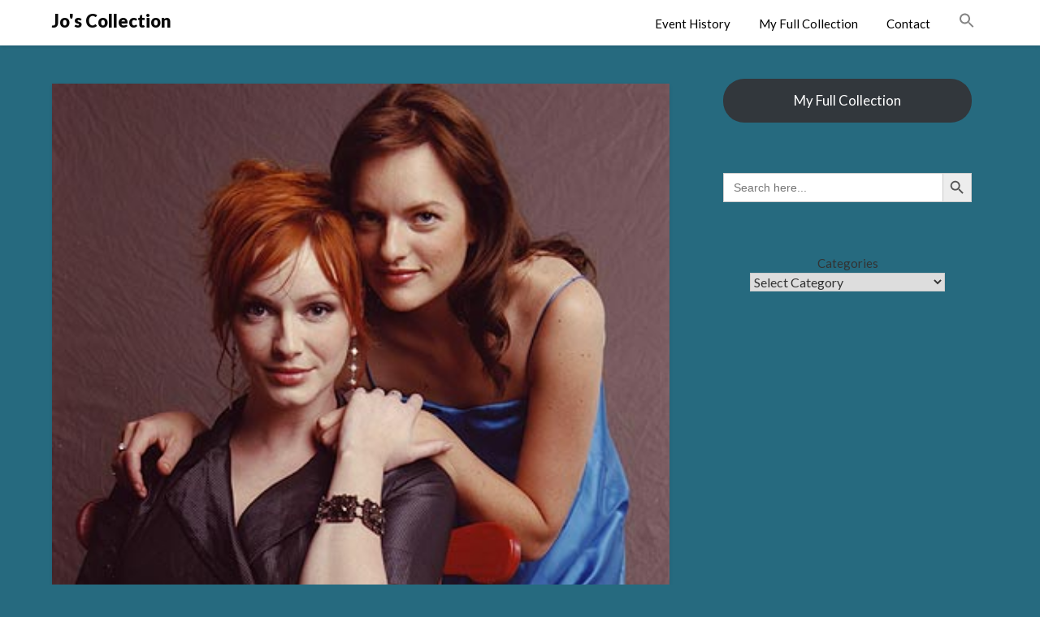

--- FILE ---
content_type: text/html; charset=UTF-8
request_url: https://joleslie.co.uk/elisabeth-moss-4/
body_size: 30212
content:
<!doctype html>
<html lang="en-US">
<head>
	<meta charset="UTF-8">
	<meta name="viewport" content="width=device-width, initial-scale=1">
	<link rel="profile" href="http://gmpg.org/xfn/11">
	<title>Elisabeth Moss &#8211; Jo&#039;s Collection</title>
<meta name='robots' content='max-image-preview:large' />
<link rel='dns-prefetch' href='//assets.cookieconsent.silktide.com' />
<link rel='dns-prefetch' href='//platform-api.sharethis.com' />
<link rel='dns-prefetch' href='//fonts.googleapis.com' />
<link rel="alternate" type="application/rss+xml" title="Jo&#039;s Collection &raquo; Feed" href="https://joleslie.co.uk/feed/" />
<link rel="alternate" type="application/rss+xml" title="Jo&#039;s Collection &raquo; Comments Feed" href="https://joleslie.co.uk/comments/feed/" />
<link rel="alternate" title="oEmbed (JSON)" type="application/json+oembed" href="https://joleslie.co.uk/wp-json/oembed/1.0/embed?url=https%3A%2F%2Fjoleslie.co.uk%2Felisabeth-moss-4%2F" />
<link rel="alternate" title="oEmbed (XML)" type="text/xml+oembed" href="https://joleslie.co.uk/wp-json/oembed/1.0/embed?url=https%3A%2F%2Fjoleslie.co.uk%2Felisabeth-moss-4%2F&#038;format=xml" />
		<!-- This site uses the Google Analytics by MonsterInsights plugin v9.11.1 - Using Analytics tracking - https://www.monsterinsights.com/ -->
							<script src="//www.googletagmanager.com/gtag/js?id=G-BW1FVZKJDZ"  data-cfasync="false" data-wpfc-render="false" type="text/javascript" async></script>
			<script data-cfasync="false" data-wpfc-render="false" type="text/javascript">
				var mi_version = '9.11.1';
				var mi_track_user = true;
				var mi_no_track_reason = '';
								var MonsterInsightsDefaultLocations = {"page_location":"https:\/\/joleslie.co.uk\/elisabeth-moss-4\/"};
								if ( typeof MonsterInsightsPrivacyGuardFilter === 'function' ) {
					var MonsterInsightsLocations = (typeof MonsterInsightsExcludeQuery === 'object') ? MonsterInsightsPrivacyGuardFilter( MonsterInsightsExcludeQuery ) : MonsterInsightsPrivacyGuardFilter( MonsterInsightsDefaultLocations );
				} else {
					var MonsterInsightsLocations = (typeof MonsterInsightsExcludeQuery === 'object') ? MonsterInsightsExcludeQuery : MonsterInsightsDefaultLocations;
				}

								var disableStrs = [
										'ga-disable-G-BW1FVZKJDZ',
									];

				/* Function to detect opted out users */
				function __gtagTrackerIsOptedOut() {
					for (var index = 0; index < disableStrs.length; index++) {
						if (document.cookie.indexOf(disableStrs[index] + '=true') > -1) {
							return true;
						}
					}

					return false;
				}

				/* Disable tracking if the opt-out cookie exists. */
				if (__gtagTrackerIsOptedOut()) {
					for (var index = 0; index < disableStrs.length; index++) {
						window[disableStrs[index]] = true;
					}
				}

				/* Opt-out function */
				function __gtagTrackerOptout() {
					for (var index = 0; index < disableStrs.length; index++) {
						document.cookie = disableStrs[index] + '=true; expires=Thu, 31 Dec 2099 23:59:59 UTC; path=/';
						window[disableStrs[index]] = true;
					}
				}

				if ('undefined' === typeof gaOptout) {
					function gaOptout() {
						__gtagTrackerOptout();
					}
				}
								window.dataLayer = window.dataLayer || [];

				window.MonsterInsightsDualTracker = {
					helpers: {},
					trackers: {},
				};
				if (mi_track_user) {
					function __gtagDataLayer() {
						dataLayer.push(arguments);
					}

					function __gtagTracker(type, name, parameters) {
						if (!parameters) {
							parameters = {};
						}

						if (parameters.send_to) {
							__gtagDataLayer.apply(null, arguments);
							return;
						}

						if (type === 'event') {
														parameters.send_to = monsterinsights_frontend.v4_id;
							var hookName = name;
							if (typeof parameters['event_category'] !== 'undefined') {
								hookName = parameters['event_category'] + ':' + name;
							}

							if (typeof MonsterInsightsDualTracker.trackers[hookName] !== 'undefined') {
								MonsterInsightsDualTracker.trackers[hookName](parameters);
							} else {
								__gtagDataLayer('event', name, parameters);
							}
							
						} else {
							__gtagDataLayer.apply(null, arguments);
						}
					}

					__gtagTracker('js', new Date());
					__gtagTracker('set', {
						'developer_id.dZGIzZG': true,
											});
					if ( MonsterInsightsLocations.page_location ) {
						__gtagTracker('set', MonsterInsightsLocations);
					}
										__gtagTracker('config', 'G-BW1FVZKJDZ', {"forceSSL":"true","link_attribution":"true"} );
										window.gtag = __gtagTracker;										(function () {
						/* https://developers.google.com/analytics/devguides/collection/analyticsjs/ */
						/* ga and __gaTracker compatibility shim. */
						var noopfn = function () {
							return null;
						};
						var newtracker = function () {
							return new Tracker();
						};
						var Tracker = function () {
							return null;
						};
						var p = Tracker.prototype;
						p.get = noopfn;
						p.set = noopfn;
						p.send = function () {
							var args = Array.prototype.slice.call(arguments);
							args.unshift('send');
							__gaTracker.apply(null, args);
						};
						var __gaTracker = function () {
							var len = arguments.length;
							if (len === 0) {
								return;
							}
							var f = arguments[len - 1];
							if (typeof f !== 'object' || f === null || typeof f.hitCallback !== 'function') {
								if ('send' === arguments[0]) {
									var hitConverted, hitObject = false, action;
									if ('event' === arguments[1]) {
										if ('undefined' !== typeof arguments[3]) {
											hitObject = {
												'eventAction': arguments[3],
												'eventCategory': arguments[2],
												'eventLabel': arguments[4],
												'value': arguments[5] ? arguments[5] : 1,
											}
										}
									}
									if ('pageview' === arguments[1]) {
										if ('undefined' !== typeof arguments[2]) {
											hitObject = {
												'eventAction': 'page_view',
												'page_path': arguments[2],
											}
										}
									}
									if (typeof arguments[2] === 'object') {
										hitObject = arguments[2];
									}
									if (typeof arguments[5] === 'object') {
										Object.assign(hitObject, arguments[5]);
									}
									if ('undefined' !== typeof arguments[1].hitType) {
										hitObject = arguments[1];
										if ('pageview' === hitObject.hitType) {
											hitObject.eventAction = 'page_view';
										}
									}
									if (hitObject) {
										action = 'timing' === arguments[1].hitType ? 'timing_complete' : hitObject.eventAction;
										hitConverted = mapArgs(hitObject);
										__gtagTracker('event', action, hitConverted);
									}
								}
								return;
							}

							function mapArgs(args) {
								var arg, hit = {};
								var gaMap = {
									'eventCategory': 'event_category',
									'eventAction': 'event_action',
									'eventLabel': 'event_label',
									'eventValue': 'event_value',
									'nonInteraction': 'non_interaction',
									'timingCategory': 'event_category',
									'timingVar': 'name',
									'timingValue': 'value',
									'timingLabel': 'event_label',
									'page': 'page_path',
									'location': 'page_location',
									'title': 'page_title',
									'referrer' : 'page_referrer',
								};
								for (arg in args) {
																		if (!(!args.hasOwnProperty(arg) || !gaMap.hasOwnProperty(arg))) {
										hit[gaMap[arg]] = args[arg];
									} else {
										hit[arg] = args[arg];
									}
								}
								return hit;
							}

							try {
								f.hitCallback();
							} catch (ex) {
							}
						};
						__gaTracker.create = newtracker;
						__gaTracker.getByName = newtracker;
						__gaTracker.getAll = function () {
							return [];
						};
						__gaTracker.remove = noopfn;
						__gaTracker.loaded = true;
						window['__gaTracker'] = __gaTracker;
					})();
									} else {
										console.log("");
					(function () {
						function __gtagTracker() {
							return null;
						}

						window['__gtagTracker'] = __gtagTracker;
						window['gtag'] = __gtagTracker;
					})();
									}
			</script>
							<!-- / Google Analytics by MonsterInsights -->
		<style id='wp-img-auto-sizes-contain-inline-css' type='text/css'>
img:is([sizes=auto i],[sizes^="auto," i]){contain-intrinsic-size:3000px 1500px}
/*# sourceURL=wp-img-auto-sizes-contain-inline-css */
</style>
<style id='wp-emoji-styles-inline-css' type='text/css'>

	img.wp-smiley, img.emoji {
		display: inline !important;
		border: none !important;
		box-shadow: none !important;
		height: 1em !important;
		width: 1em !important;
		margin: 0 0.07em !important;
		vertical-align: -0.1em !important;
		background: none !important;
		padding: 0 !important;
	}
/*# sourceURL=wp-emoji-styles-inline-css */
</style>
<style id='wp-block-library-inline-css' type='text/css'>
:root{--wp-block-synced-color:#7a00df;--wp-block-synced-color--rgb:122,0,223;--wp-bound-block-color:var(--wp-block-synced-color);--wp-editor-canvas-background:#ddd;--wp-admin-theme-color:#007cba;--wp-admin-theme-color--rgb:0,124,186;--wp-admin-theme-color-darker-10:#006ba1;--wp-admin-theme-color-darker-10--rgb:0,107,160.5;--wp-admin-theme-color-darker-20:#005a87;--wp-admin-theme-color-darker-20--rgb:0,90,135;--wp-admin-border-width-focus:2px}@media (min-resolution:192dpi){:root{--wp-admin-border-width-focus:1.5px}}.wp-element-button{cursor:pointer}:root .has-very-light-gray-background-color{background-color:#eee}:root .has-very-dark-gray-background-color{background-color:#313131}:root .has-very-light-gray-color{color:#eee}:root .has-very-dark-gray-color{color:#313131}:root .has-vivid-green-cyan-to-vivid-cyan-blue-gradient-background{background:linear-gradient(135deg,#00d084,#0693e3)}:root .has-purple-crush-gradient-background{background:linear-gradient(135deg,#34e2e4,#4721fb 50%,#ab1dfe)}:root .has-hazy-dawn-gradient-background{background:linear-gradient(135deg,#faaca8,#dad0ec)}:root .has-subdued-olive-gradient-background{background:linear-gradient(135deg,#fafae1,#67a671)}:root .has-atomic-cream-gradient-background{background:linear-gradient(135deg,#fdd79a,#004a59)}:root .has-nightshade-gradient-background{background:linear-gradient(135deg,#330968,#31cdcf)}:root .has-midnight-gradient-background{background:linear-gradient(135deg,#020381,#2874fc)}:root{--wp--preset--font-size--normal:16px;--wp--preset--font-size--huge:42px}.has-regular-font-size{font-size:1em}.has-larger-font-size{font-size:2.625em}.has-normal-font-size{font-size:var(--wp--preset--font-size--normal)}.has-huge-font-size{font-size:var(--wp--preset--font-size--huge)}.has-text-align-center{text-align:center}.has-text-align-left{text-align:left}.has-text-align-right{text-align:right}.has-fit-text{white-space:nowrap!important}#end-resizable-editor-section{display:none}.aligncenter{clear:both}.items-justified-left{justify-content:flex-start}.items-justified-center{justify-content:center}.items-justified-right{justify-content:flex-end}.items-justified-space-between{justify-content:space-between}.screen-reader-text{border:0;clip-path:inset(50%);height:1px;margin:-1px;overflow:hidden;padding:0;position:absolute;width:1px;word-wrap:normal!important}.screen-reader-text:focus{background-color:#ddd;clip-path:none;color:#444;display:block;font-size:1em;height:auto;left:5px;line-height:normal;padding:15px 23px 14px;text-decoration:none;top:5px;width:auto;z-index:100000}html :where(.has-border-color){border-style:solid}html :where([style*=border-top-color]){border-top-style:solid}html :where([style*=border-right-color]){border-right-style:solid}html :where([style*=border-bottom-color]){border-bottom-style:solid}html :where([style*=border-left-color]){border-left-style:solid}html :where([style*=border-width]){border-style:solid}html :where([style*=border-top-width]){border-top-style:solid}html :where([style*=border-right-width]){border-right-style:solid}html :where([style*=border-bottom-width]){border-bottom-style:solid}html :where([style*=border-left-width]){border-left-style:solid}html :where(img[class*=wp-image-]){height:auto;max-width:100%}:where(figure){margin:0 0 1em}html :where(.is-position-sticky){--wp-admin--admin-bar--position-offset:var(--wp-admin--admin-bar--height,0px)}@media screen and (max-width:600px){html :where(.is-position-sticky){--wp-admin--admin-bar--position-offset:0px}}

/*# sourceURL=wp-block-library-inline-css */
</style><style id='wp-block-button-inline-css' type='text/css'>
.wp-block-button__link{align-content:center;box-sizing:border-box;cursor:pointer;display:inline-block;height:100%;text-align:center;word-break:break-word}.wp-block-button__link.aligncenter{text-align:center}.wp-block-button__link.alignright{text-align:right}:where(.wp-block-button__link){border-radius:9999px;box-shadow:none;padding:calc(.667em + 2px) calc(1.333em + 2px);text-decoration:none}.wp-block-button[style*=text-decoration] .wp-block-button__link{text-decoration:inherit}.wp-block-buttons>.wp-block-button.has-custom-width{max-width:none}.wp-block-buttons>.wp-block-button.has-custom-width .wp-block-button__link{width:100%}.wp-block-buttons>.wp-block-button.has-custom-font-size .wp-block-button__link{font-size:inherit}.wp-block-buttons>.wp-block-button.wp-block-button__width-25{width:calc(25% - var(--wp--style--block-gap, .5em)*.75)}.wp-block-buttons>.wp-block-button.wp-block-button__width-50{width:calc(50% - var(--wp--style--block-gap, .5em)*.5)}.wp-block-buttons>.wp-block-button.wp-block-button__width-75{width:calc(75% - var(--wp--style--block-gap, .5em)*.25)}.wp-block-buttons>.wp-block-button.wp-block-button__width-100{flex-basis:100%;width:100%}.wp-block-buttons.is-vertical>.wp-block-button.wp-block-button__width-25{width:25%}.wp-block-buttons.is-vertical>.wp-block-button.wp-block-button__width-50{width:50%}.wp-block-buttons.is-vertical>.wp-block-button.wp-block-button__width-75{width:75%}.wp-block-button.is-style-squared,.wp-block-button__link.wp-block-button.is-style-squared{border-radius:0}.wp-block-button.no-border-radius,.wp-block-button__link.no-border-radius{border-radius:0!important}:root :where(.wp-block-button .wp-block-button__link.is-style-outline),:root :where(.wp-block-button.is-style-outline>.wp-block-button__link){border:2px solid;padding:.667em 1.333em}:root :where(.wp-block-button .wp-block-button__link.is-style-outline:not(.has-text-color)),:root :where(.wp-block-button.is-style-outline>.wp-block-button__link:not(.has-text-color)){color:currentColor}:root :where(.wp-block-button .wp-block-button__link.is-style-outline:not(.has-background)),:root :where(.wp-block-button.is-style-outline>.wp-block-button__link:not(.has-background)){background-color:initial;background-image:none}
/*# sourceURL=https://joleslie.co.uk/wp-includes/blocks/button/style.min.css */
</style>
<style id='wp-block-categories-inline-css' type='text/css'>
.wp-block-categories{box-sizing:border-box}.wp-block-categories.alignleft{margin-right:2em}.wp-block-categories.alignright{margin-left:2em}.wp-block-categories.wp-block-categories-dropdown.aligncenter{text-align:center}.wp-block-categories .wp-block-categories__label{display:block;width:100%}
/*# sourceURL=https://joleslie.co.uk/wp-includes/blocks/categories/style.min.css */
</style>
<style id='wp-block-buttons-inline-css' type='text/css'>
.wp-block-buttons{box-sizing:border-box}.wp-block-buttons.is-vertical{flex-direction:column}.wp-block-buttons.is-vertical>.wp-block-button:last-child{margin-bottom:0}.wp-block-buttons>.wp-block-button{display:inline-block;margin:0}.wp-block-buttons.is-content-justification-left{justify-content:flex-start}.wp-block-buttons.is-content-justification-left.is-vertical{align-items:flex-start}.wp-block-buttons.is-content-justification-center{justify-content:center}.wp-block-buttons.is-content-justification-center.is-vertical{align-items:center}.wp-block-buttons.is-content-justification-right{justify-content:flex-end}.wp-block-buttons.is-content-justification-right.is-vertical{align-items:flex-end}.wp-block-buttons.is-content-justification-space-between{justify-content:space-between}.wp-block-buttons.aligncenter{text-align:center}.wp-block-buttons:not(.is-content-justification-space-between,.is-content-justification-right,.is-content-justification-left,.is-content-justification-center) .wp-block-button.aligncenter{margin-left:auto;margin-right:auto;width:100%}.wp-block-buttons[style*=text-decoration] .wp-block-button,.wp-block-buttons[style*=text-decoration] .wp-block-button__link{text-decoration:inherit}.wp-block-buttons.has-custom-font-size .wp-block-button__link{font-size:inherit}.wp-block-buttons .wp-block-button__link{width:100%}.wp-block-button.aligncenter{text-align:center}
/*# sourceURL=https://joleslie.co.uk/wp-includes/blocks/buttons/style.min.css */
</style>
<style id='global-styles-inline-css' type='text/css'>
:root{--wp--preset--aspect-ratio--square: 1;--wp--preset--aspect-ratio--4-3: 4/3;--wp--preset--aspect-ratio--3-4: 3/4;--wp--preset--aspect-ratio--3-2: 3/2;--wp--preset--aspect-ratio--2-3: 2/3;--wp--preset--aspect-ratio--16-9: 16/9;--wp--preset--aspect-ratio--9-16: 9/16;--wp--preset--color--black: #000000;--wp--preset--color--cyan-bluish-gray: #abb8c3;--wp--preset--color--white: #ffffff;--wp--preset--color--pale-pink: #f78da7;--wp--preset--color--vivid-red: #cf2e2e;--wp--preset--color--luminous-vivid-orange: #ff6900;--wp--preset--color--luminous-vivid-amber: #fcb900;--wp--preset--color--light-green-cyan: #7bdcb5;--wp--preset--color--vivid-green-cyan: #00d084;--wp--preset--color--pale-cyan-blue: #8ed1fc;--wp--preset--color--vivid-cyan-blue: #0693e3;--wp--preset--color--vivid-purple: #9b51e0;--wp--preset--gradient--vivid-cyan-blue-to-vivid-purple: linear-gradient(135deg,rgb(6,147,227) 0%,rgb(155,81,224) 100%);--wp--preset--gradient--light-green-cyan-to-vivid-green-cyan: linear-gradient(135deg,rgb(122,220,180) 0%,rgb(0,208,130) 100%);--wp--preset--gradient--luminous-vivid-amber-to-luminous-vivid-orange: linear-gradient(135deg,rgb(252,185,0) 0%,rgb(255,105,0) 100%);--wp--preset--gradient--luminous-vivid-orange-to-vivid-red: linear-gradient(135deg,rgb(255,105,0) 0%,rgb(207,46,46) 100%);--wp--preset--gradient--very-light-gray-to-cyan-bluish-gray: linear-gradient(135deg,rgb(238,238,238) 0%,rgb(169,184,195) 100%);--wp--preset--gradient--cool-to-warm-spectrum: linear-gradient(135deg,rgb(74,234,220) 0%,rgb(151,120,209) 20%,rgb(207,42,186) 40%,rgb(238,44,130) 60%,rgb(251,105,98) 80%,rgb(254,248,76) 100%);--wp--preset--gradient--blush-light-purple: linear-gradient(135deg,rgb(255,206,236) 0%,rgb(152,150,240) 100%);--wp--preset--gradient--blush-bordeaux: linear-gradient(135deg,rgb(254,205,165) 0%,rgb(254,45,45) 50%,rgb(107,0,62) 100%);--wp--preset--gradient--luminous-dusk: linear-gradient(135deg,rgb(255,203,112) 0%,rgb(199,81,192) 50%,rgb(65,88,208) 100%);--wp--preset--gradient--pale-ocean: linear-gradient(135deg,rgb(255,245,203) 0%,rgb(182,227,212) 50%,rgb(51,167,181) 100%);--wp--preset--gradient--electric-grass: linear-gradient(135deg,rgb(202,248,128) 0%,rgb(113,206,126) 100%);--wp--preset--gradient--midnight: linear-gradient(135deg,rgb(2,3,129) 0%,rgb(40,116,252) 100%);--wp--preset--font-size--small: 13px;--wp--preset--font-size--medium: 20px;--wp--preset--font-size--large: 36px;--wp--preset--font-size--x-large: 42px;--wp--preset--spacing--20: 0.44rem;--wp--preset--spacing--30: 0.67rem;--wp--preset--spacing--40: 1rem;--wp--preset--spacing--50: 1.5rem;--wp--preset--spacing--60: 2.25rem;--wp--preset--spacing--70: 3.38rem;--wp--preset--spacing--80: 5.06rem;--wp--preset--shadow--natural: 6px 6px 9px rgba(0, 0, 0, 0.2);--wp--preset--shadow--deep: 12px 12px 50px rgba(0, 0, 0, 0.4);--wp--preset--shadow--sharp: 6px 6px 0px rgba(0, 0, 0, 0.2);--wp--preset--shadow--outlined: 6px 6px 0px -3px rgb(255, 255, 255), 6px 6px rgb(0, 0, 0);--wp--preset--shadow--crisp: 6px 6px 0px rgb(0, 0, 0);}:where(.is-layout-flex){gap: 0.5em;}:where(.is-layout-grid){gap: 0.5em;}body .is-layout-flex{display: flex;}.is-layout-flex{flex-wrap: wrap;align-items: center;}.is-layout-flex > :is(*, div){margin: 0;}body .is-layout-grid{display: grid;}.is-layout-grid > :is(*, div){margin: 0;}:where(.wp-block-columns.is-layout-flex){gap: 2em;}:where(.wp-block-columns.is-layout-grid){gap: 2em;}:where(.wp-block-post-template.is-layout-flex){gap: 1.25em;}:where(.wp-block-post-template.is-layout-grid){gap: 1.25em;}.has-black-color{color: var(--wp--preset--color--black) !important;}.has-cyan-bluish-gray-color{color: var(--wp--preset--color--cyan-bluish-gray) !important;}.has-white-color{color: var(--wp--preset--color--white) !important;}.has-pale-pink-color{color: var(--wp--preset--color--pale-pink) !important;}.has-vivid-red-color{color: var(--wp--preset--color--vivid-red) !important;}.has-luminous-vivid-orange-color{color: var(--wp--preset--color--luminous-vivid-orange) !important;}.has-luminous-vivid-amber-color{color: var(--wp--preset--color--luminous-vivid-amber) !important;}.has-light-green-cyan-color{color: var(--wp--preset--color--light-green-cyan) !important;}.has-vivid-green-cyan-color{color: var(--wp--preset--color--vivid-green-cyan) !important;}.has-pale-cyan-blue-color{color: var(--wp--preset--color--pale-cyan-blue) !important;}.has-vivid-cyan-blue-color{color: var(--wp--preset--color--vivid-cyan-blue) !important;}.has-vivid-purple-color{color: var(--wp--preset--color--vivid-purple) !important;}.has-black-background-color{background-color: var(--wp--preset--color--black) !important;}.has-cyan-bluish-gray-background-color{background-color: var(--wp--preset--color--cyan-bluish-gray) !important;}.has-white-background-color{background-color: var(--wp--preset--color--white) !important;}.has-pale-pink-background-color{background-color: var(--wp--preset--color--pale-pink) !important;}.has-vivid-red-background-color{background-color: var(--wp--preset--color--vivid-red) !important;}.has-luminous-vivid-orange-background-color{background-color: var(--wp--preset--color--luminous-vivid-orange) !important;}.has-luminous-vivid-amber-background-color{background-color: var(--wp--preset--color--luminous-vivid-amber) !important;}.has-light-green-cyan-background-color{background-color: var(--wp--preset--color--light-green-cyan) !important;}.has-vivid-green-cyan-background-color{background-color: var(--wp--preset--color--vivid-green-cyan) !important;}.has-pale-cyan-blue-background-color{background-color: var(--wp--preset--color--pale-cyan-blue) !important;}.has-vivid-cyan-blue-background-color{background-color: var(--wp--preset--color--vivid-cyan-blue) !important;}.has-vivid-purple-background-color{background-color: var(--wp--preset--color--vivid-purple) !important;}.has-black-border-color{border-color: var(--wp--preset--color--black) !important;}.has-cyan-bluish-gray-border-color{border-color: var(--wp--preset--color--cyan-bluish-gray) !important;}.has-white-border-color{border-color: var(--wp--preset--color--white) !important;}.has-pale-pink-border-color{border-color: var(--wp--preset--color--pale-pink) !important;}.has-vivid-red-border-color{border-color: var(--wp--preset--color--vivid-red) !important;}.has-luminous-vivid-orange-border-color{border-color: var(--wp--preset--color--luminous-vivid-orange) !important;}.has-luminous-vivid-amber-border-color{border-color: var(--wp--preset--color--luminous-vivid-amber) !important;}.has-light-green-cyan-border-color{border-color: var(--wp--preset--color--light-green-cyan) !important;}.has-vivid-green-cyan-border-color{border-color: var(--wp--preset--color--vivid-green-cyan) !important;}.has-pale-cyan-blue-border-color{border-color: var(--wp--preset--color--pale-cyan-blue) !important;}.has-vivid-cyan-blue-border-color{border-color: var(--wp--preset--color--vivid-cyan-blue) !important;}.has-vivid-purple-border-color{border-color: var(--wp--preset--color--vivid-purple) !important;}.has-vivid-cyan-blue-to-vivid-purple-gradient-background{background: var(--wp--preset--gradient--vivid-cyan-blue-to-vivid-purple) !important;}.has-light-green-cyan-to-vivid-green-cyan-gradient-background{background: var(--wp--preset--gradient--light-green-cyan-to-vivid-green-cyan) !important;}.has-luminous-vivid-amber-to-luminous-vivid-orange-gradient-background{background: var(--wp--preset--gradient--luminous-vivid-amber-to-luminous-vivid-orange) !important;}.has-luminous-vivid-orange-to-vivid-red-gradient-background{background: var(--wp--preset--gradient--luminous-vivid-orange-to-vivid-red) !important;}.has-very-light-gray-to-cyan-bluish-gray-gradient-background{background: var(--wp--preset--gradient--very-light-gray-to-cyan-bluish-gray) !important;}.has-cool-to-warm-spectrum-gradient-background{background: var(--wp--preset--gradient--cool-to-warm-spectrum) !important;}.has-blush-light-purple-gradient-background{background: var(--wp--preset--gradient--blush-light-purple) !important;}.has-blush-bordeaux-gradient-background{background: var(--wp--preset--gradient--blush-bordeaux) !important;}.has-luminous-dusk-gradient-background{background: var(--wp--preset--gradient--luminous-dusk) !important;}.has-pale-ocean-gradient-background{background: var(--wp--preset--gradient--pale-ocean) !important;}.has-electric-grass-gradient-background{background: var(--wp--preset--gradient--electric-grass) !important;}.has-midnight-gradient-background{background: var(--wp--preset--gradient--midnight) !important;}.has-small-font-size{font-size: var(--wp--preset--font-size--small) !important;}.has-medium-font-size{font-size: var(--wp--preset--font-size--medium) !important;}.has-large-font-size{font-size: var(--wp--preset--font-size--large) !important;}.has-x-large-font-size{font-size: var(--wp--preset--font-size--x-large) !important;}
/*# sourceURL=global-styles-inline-css */
</style>

<style id='classic-theme-styles-inline-css' type='text/css'>
/*! This file is auto-generated */
.wp-block-button__link{color:#fff;background-color:#32373c;border-radius:9999px;box-shadow:none;text-decoration:none;padding:calc(.667em + 2px) calc(1.333em + 2px);font-size:1.125em}.wp-block-file__button{background:#32373c;color:#fff;text-decoration:none}
/*# sourceURL=/wp-includes/css/classic-themes.min.css */
</style>
<link rel='stylesheet' id='cookie_consent-css' href='http://assets.cookieconsent.silktide.com/current/style.min.css?ver=6.9' type='text/css' media='all' />
<link rel='stylesheet' id='vlp-public-css' href='https://joleslie.co.uk/wp-content/plugins/visual-link-preview/dist/public.css?ver=2.2.9' type='text/css' media='all' />
<link rel='stylesheet' id='ivory-search-styles-css' href='https://joleslie.co.uk/wp-content/plugins/add-search-to-menu/public/css/ivory-search.min.css?ver=5.5.12' type='text/css' media='all' />
<link rel='stylesheet' id='font-awesome-css' href='https://joleslie.co.uk/wp-content/themes/blogrid/css/font-awesome.min.css?ver=6.9' type='text/css' media='all' />
<link rel='stylesheet' id='blogrid-style-css' href='https://joleslie.co.uk/wp-content/themes/blogrid/style.css?ver=6.9' type='text/css' media='all' />
<link rel='stylesheet' id='blogrid-google-fonts-css' href='//fonts.googleapis.com/css?family=Lato%3A300%2C400%2C700%2C900&#038;ver=6.9' type='text/css' media='all' />
<script type="text/javascript" src="https://joleslie.co.uk/wp-content/plugins/google-analytics-for-wordpress/assets/js/frontend-gtag.min.js?ver=9.11.1" id="monsterinsights-frontend-script-js" async="async" data-wp-strategy="async"></script>
<script data-cfasync="false" data-wpfc-render="false" type="text/javascript" id='monsterinsights-frontend-script-js-extra'>/* <![CDATA[ */
var monsterinsights_frontend = {"js_events_tracking":"true","download_extensions":"doc,pdf,ppt,zip,xls,docx,pptx,xlsx","inbound_paths":"[{\"path\":\"\\\/go\\\/\",\"label\":\"affiliate\"},{\"path\":\"\\\/recommend\\\/\",\"label\":\"affiliate\"}]","home_url":"https:\/\/joleslie.co.uk","hash_tracking":"false","v4_id":"G-BW1FVZKJDZ"};/* ]]> */
</script>
<script type="text/javascript" src="http://assets.cookieconsent.silktide.com/current/plugin.min.js?ver=6.9" id="cookie_consent-js"></script>
<script type="text/javascript" src="https://joleslie.co.uk/wp-includes/js/jquery/jquery.min.js?ver=3.7.1" id="jquery-core-js"></script>
<script type="text/javascript" src="https://joleslie.co.uk/wp-includes/js/jquery/jquery-migrate.min.js?ver=3.4.1" id="jquery-migrate-js"></script>
<script type="text/javascript" src="//platform-api.sharethis.com/js/sharethis.js#source=googleanalytics-wordpress#product=ga&amp;property=61f7c15e61edda00194ec294" id="googleanalytics-platform-sharethis-js"></script>
<link rel="https://api.w.org/" href="https://joleslie.co.uk/wp-json/" /><link rel="alternate" title="JSON" type="application/json" href="https://joleslie.co.uk/wp-json/wp/v2/posts/4241" /><link rel="EditURI" type="application/rsd+xml" title="RSD" href="https://joleslie.co.uk/xmlrpc.php?rsd" />
<meta name="generator" content="WordPress 6.9" />
<link rel="canonical" href="https://joleslie.co.uk/elisabeth-moss-4/" />
<link rel='shortlink' href='https://joleslie.co.uk/?p=4241' />
<meta name="cdp-version" content="1.5.0" /><style>/* CSS added by WP Meta and Date Remover*/.entry-meta {display:none !important;}
	.home .entry-meta { display: none; }
	.entry-footer {display:none !important;}
	.home .entry-footer { display: none; }</style>
		<style type="text/css">
		body, .site, .swidgets-wrap h3, .post-data-text { background: ; }
		.site-title a, .site-description { color: ; }
		.sheader { background-color:  !important; }
		.main-navigation ul li a, .main-navigation ul li .sub-arrow, .super-menu .toggle-mobile-menu,.toggle-mobile-menu:before, .mobile-menu-active .smenu-hide { color: ; }
		#smobile-menu.show .main-navigation ul ul.children.active, #smobile-menu.show .main-navigation ul ul.sub-menu.active, #smobile-menu.show .main-navigation ul li, .smenu-hide.toggle-mobile-menu.menu-toggle, #smobile-menu.show .main-navigation ul li, .primary-menu ul li ul.children li, .primary-menu ul li ul.sub-menu li, .primary-menu .pmenu, .super-menu { border-color: ; border-bottom-color: ; }
		#secondary .widget h3, #secondary .widget h3 a, #secondary .widget h4, #secondary .widget h1, #secondary .widget h2, #secondary .widget h5, #secondary .widget h6, #secondary .widget h4 a { color: ; }
		#secondary .widget a, #secondary a, #secondary .widget li a , #secondary span.sub-arrow{ color: ; }
		#secondary, #secondary .widget, #secondary .widget p, #secondary .widget li, .widget time.rpwe-time.published { color: ; }
		#secondary .swidgets-wrap, #secondary .widget ul li, .featured-sidebar .search-field { border-color: ; }
		.site-info, .footer-column-three input.search-submit, .footer-column-three p, .footer-column-three li, .footer-column-three td, .footer-column-three th, .footer-column-three caption { color: ; }
		.footer-column-three h3, .footer-column-three h4, .footer-column-three h5, .footer-column-three h6, .footer-column-three h1, .footer-column-three h2, .footer-column-three h4, .footer-column-three h3 a { color: ; }
		.footer-column-three a, .footer-column-three li a, .footer-column-three .widget a, .footer-column-three .sub-arrow { color: ; }
		.footer-column-three h3:after { background: ; }
		.site-info, .widget ul li, .footer-column-three input.search-field, .footer-column-three input.search-submit { border-color: ; }
		.site-footer { background-color: ; }
		.content-wrapper h2.entry-title a, .content-wrapper h2.entry-title a:hover, .content-wrapper h2.entry-title a:active, .content-wrapper h2.entry-title a:focus, .archive .page-header h1, .blogposts-list h2 a, .blogposts-list h2 a:hover, .blogposts-list h2 a:active, .search-results h1.page-title { color: ; }
		.blogposts-list .post-data-text, .blogposts-list .post-data-text a, .content-wrapper .post-data-text *{ color: ; }
		.blogposts-list p { color: ; }
		.page-numbers li a, .blogposts-list .blogpost-button { background: ; }
		.page-numbers li a, .blogposts-list .blogpost-button, span.page-numbers.dots, .page-numbers.current, .page-numbers li a:hover { color: ; }
		.archive .page-header h1, .search-results h1.page-title, .blogposts-list.fbox, span.page-numbers.dots, .page-numbers li a, .page-numbers.current { border-color: ; }
		.blogposts-list .post-data-divider { background: ; }
		.page .comments-area .comment-author, .page .comments-area .comment-author a, .page .comments-area .comments-title, .page .content-area h1, .page .content-area h2, .page .content-area h3, .page .content-area h4, .page .content-area h5, .page .content-area h6, .page .content-area th, .single  .comments-area .comment-author, .single .comments-area .comment-author a, .single .comments-area .comments-title, .single .content-area h1, .single .content-area h2, .single .content-area h3, .single .content-area h4, .single .content-area h5, .single .content-area h6, .single .content-area th, .search-no-results h1, .error404 h1 { color: ; }
		.single .post-data-text, .page .post-data-text, .page .post-data-text a, .single .post-data-text a, .comments-area .comment-meta .comment-metadata a, .single .post-data-text * { color: ; }
		.page .content-area p, .page article, .page .content-area table, .page .content-area dd, .page .content-area dt, .page .content-area address, .page .content-area .entry-content, .page .content-area li, .page .content-area ol, .single .content-area p, .single article, .single .content-area table, .single .content-area dd, .single .content-area dt, .single .content-area address, .single .entry-content, .single .content-area li, .single .content-area ol, .search-no-results .page-content p { color: ; }
		.single .entry-content a, .page .entry-content a, .comment-content a, .comments-area .reply a, .logged-in-as a, .comments-area .comment-respond a { color: ; }
		.comments-area p.form-submit input { background: ; }
		.error404 .page-content p, .error404 input.search-submit, .search-no-results input.search-submit { color: ; }
		.page .comments-area, .page article.fbox, .page article tr, .page .comments-area ol.comment-list ol.children li, .page .comments-area ol.comment-list .comment, .single .comments-area, .single article.fbox, .single article tr, .comments-area ol.comment-list ol.children li, .comments-area ol.comment-list .comment, .error404 main#main, .error404 .search-form label, .search-no-results .search-form label, .error404 input.search-submit, .search-no-results input.search-submit, .error404 main#main, .search-no-results section.fbox.no-results.not-found{ border-color: ; }
		.single .post-data-divider, .page .post-data-divider { background: ; }
		.single .comments-area p.form-submit input, .page .comments-area p.form-submit input { color: ; }
		.bottom-header-wrapper { padding-top: px; }
		.bottom-header-wrapper { padding-bottom: px; }
		.bottom-header-wrapper { background: ; }
		.bottom-header-wrapper *{ color: ; }
		.header-widget a, .header-widget li a, .header-widget i.fa { color: ; }
		.header-widget, .header-widget p, .header-widget li, .header-widget .textwidget { color: ; }
		.header-widget .widget-title, .header-widget h1, .header-widget h3, .header-widget h2, .header-widget h4, .header-widget h5, .header-widget h6{ color: ; }
		.header-widget.swidgets-wrap, .header-widget ul li, .header-widget .search-field { border-color: ; }
		.bottom-header-title, .bottom-header-paragraph{ color: ; }

		#secondary .widget-title-lines:after, #secondary .widget-title-lines:before { background: ; }


		.header-widgets-wrapper .swidgets-wrap{ background: ; }
		.top-nav-wrapper, .primary-menu .pmenu, .super-menu, #smobile-menu, .primary-menu ul li ul.children, .primary-menu ul li ul.sub-menu { background-color: ; }
		#secondary .widget li, #secondary input.search-field, #secondary div#calendar_wrap, #secondary .tagcloud, #secondary .textwidget{ background: ; }
		#secondary .swidget { border-color: ; }
		.archive article.fbox, .search-results article.fbox, .blog article.fbox { background: ; }


		.comments-area, .single article.fbox, .page article.fbox { background: ; }
		</style>
				<style type="text/css">


	.site-title a,
		.site-description,
		.logofont {
			color: #0a0a0a;
		}

	
		"
				.site-title a,
		.site-description {
			color: #0a0a0a;
		}
				</style>
		<style type="text/css" id="custom-background-css">
body.custom-background { background-color: #266a7f; }
</style>
			<style type="text/css" id="wp-custom-css">
			.featured-img-box {
pointer-events: none;
}		</style>
		<style type="text/css" media="screen">.is-menu path.search-icon-path { fill: #848484;}body .popup-search-close:after, body .search-close:after { border-color: #848484;}body .popup-search-close:before, body .search-close:before { border-color: #848484;}</style></head>

<body class="wp-singular post-template-default single single-post postid-4241 single-format-standard custom-background wp-theme-blogrid blogrid masthead-fixed">
<a class="skip-link screen-reader-text" href="#primary">Skip to content</a>

	<div id="page" class="site">

		<header id="masthead" class="sheader site-header clearfix">
			<nav id="primary-site-navigation" class="primary-menu main-navigation clearfix">

				<a href="#" id="pull" class="smenu-hide toggle-mobile-menu menu-toggle" aria-controls="secondary-menu" aria-expanded="false">Menu</a>
				<div class="top-nav-wrapper">
					<div class="content-wrap">
						<div class="logo-container"> 

													<a class="logofont" href="https://joleslie.co.uk/" rel="home">Jo&#039;s Collection</a>
									</div>
				<div class="center-main-menu">
					<div class="menu-header-container"><ul id="primary-menu" class="pmenu"><li id="menu-item-116" class="menu-item menu-item-type-post_type menu-item-object-page menu-item-home menu-item-116"><a href="https://joleslie.co.uk/">Event History</a></li>
<li id="menu-item-8546" class="menu-item menu-item-type-post_type menu-item-object-page current_page_parent menu-item-8546"><a href="https://joleslie.co.uk/collection/">My Full Collection</a></li>
<li id="menu-item-8563" class="menu-item menu-item-type-custom menu-item-object-custom menu-item-8563"><a href="mailto:joleslieATgmail.com">Contact</a></li>
<li class=" astm-search-menu is-menu is-dropdown menu-item"><a href="#" role="button" aria-label="Search Icon Link"><svg width="20" height="20" class="search-icon" role="img" viewBox="2 9 20 5" focusable="false" aria-label="Search">
						<path class="search-icon-path" d="M15.5 14h-.79l-.28-.27C15.41 12.59 16 11.11 16 9.5 16 5.91 13.09 3 9.5 3S3 5.91 3 9.5 5.91 16 9.5 16c1.61 0 3.09-.59 4.23-1.57l.27.28v.79l5 4.99L20.49 19l-4.99-5zm-6 0C7.01 14 5 11.99 5 9.5S7.01 5 9.5 5 14 7.01 14 9.5 11.99 14 9.5 14z"></path></svg></a><form  class="is-search-form is-form-style is-form-style-3 is-form-id-0 " action="https://joleslie.co.uk/" method="get" role="search" ><label for="is-search-input-0"><span class="is-screen-reader-text">Search for:</span><input  type="search" id="is-search-input-0" name="s" value="" class="is-search-input" placeholder="Search here..." autocomplete=off /></label><button type="submit" class="is-search-submit"><span class="is-screen-reader-text">Search Button</span><span class="is-search-icon"><svg focusable="false" aria-label="Search" xmlns="http://www.w3.org/2000/svg" viewBox="0 0 24 24" width="24px"><path d="M15.5 14h-.79l-.28-.27C15.41 12.59 16 11.11 16 9.5 16 5.91 13.09 3 9.5 3S3 5.91 3 9.5 5.91 16 9.5 16c1.61 0 3.09-.59 4.23-1.57l.27.28v.79l5 4.99L20.49 19l-4.99-5zm-6 0C7.01 14 5 11.99 5 9.5S7.01 5 9.5 5 14 7.01 14 9.5 11.99 14 9.5 14z"></path></svg></span></button></form><div class="search-close"></div></li></ul></div>					</div>
				</div>
			</div>
		</nav>

		<div class="super-menu clearfix">
			<div class="super-menu-inner">
				

									<a class="logofont" href="https://joleslie.co.uk/" rel="home">Jo&#039;s Collection</a>
						<a href="#" id="pull" class="toggle-mobile-menu menu-toggle" aria-controls="secondary-menu" aria-expanded="false"></a>
	</div>
</div>
<div id="mobile-menu-overlay"></div>
</header>

	
<div class="content-wrap">


	<!-- Upper widgets -->
	<div class="header-widgets-wrapper">
		
	
</div>

</div>

<div id="content" class="site-content clearfix">
	<div class="content-wrap">

	<div id="primary" class="featured-content content-area">
		<main id="main" class="site-main">

						<div class="featured-thumbnail">
			<img width="390" height="495" src="https://joleslie.co.uk/wp-content/uploads/2013/08/madmencast10x8-2.jpg" class="attachment-blogrid-slider size-blogrid-slider wp-post-image" alt="" decoding="async" fetchpriority="high" srcset="https://joleslie.co.uk/wp-content/uploads/2013/08/madmencast10x8-2.jpg 390w, https://joleslie.co.uk/wp-content/uploads/2013/08/madmencast10x8-2-114x145.jpg 114w" sizes="(max-width: 390px) 100vw, 390px" />		</div>
	<article id="post-4241" class="posts-entry fbox post-4241 post type-post status-publish format-standard has-post-thumbnail hentry category-elisabeth-moss">
	<header class="entry-header">
		<h1 class="entry-title">Elisabeth Moss</h1>		<div class="entry-meta">
			<div class="blog-data-wrapper">
				<div class="post-data-divider"></div>
				<div class="post-data-positioning">
					<div class="post-data-text">
						<span class="posted-on">Posted on <a href="https://joleslie.co.uk/elisabeth-moss-4/" rel="bookmark"><time class="entry-date published" datetime=""></time><time class="updated" datetime=""></time></a></span><span class="byline"> </span>					</div>
				</div>
			</div>
		</div><!-- .entry-meta -->
			</header><!-- .entry-header -->

	<div class="entry-content">
		<ul>
<li>Event: The Children&#8217;s Hour (Theatre).</li>
<li>Location: Comedy Theatre, London.</li>
<li>Date: April 9th, 2011</li>
</ul>

			</div><!-- .entry-content -->
</article><!-- #post-4241 -->

		</main><!-- #main -->
	</div><!-- #primary -->


<aside id="secondary" class="featured-sidebar widget-area">
	<section id="block-4" class="fbox swidgets-wrap widget widget_block">
<div class="wp-block-buttons is-layout-flex wp-block-buttons-is-layout-flex">
<div class="wp-block-button has-custom-width wp-block-button__width-100 is-style-fill"><a class="wp-block-button__link" href="https://joleslie.co.uk/collection/">My Full Collection</a></div>
</div>
</section><section id="block-12" class="fbox swidgets-wrap widget widget_block"><p><form  class="is-search-form is-form-style is-form-style-3 is-form-id-8731 " action="https://joleslie.co.uk/" method="get" role="search" ><label for="is-search-input-8731"><span class="is-screen-reader-text">Search for:</span><input  type="search" id="is-search-input-8731" name="s" value="" class="is-search-input" placeholder="Search here..." autocomplete=off /></label><button type="submit" class="is-search-submit"><span class="is-screen-reader-text">Search Button</span><span class="is-search-icon"><svg focusable="false" aria-label="Search" xmlns="http://www.w3.org/2000/svg" viewBox="0 0 24 24" width="24px"><path d="M15.5 14h-.79l-.28-.27C15.41 12.59 16 11.11 16 9.5 16 5.91 13.09 3 9.5 3S3 5.91 3 9.5 5.91 16 9.5 16c1.61 0 3.09-.59 4.23-1.57l.27.28v.79l5 4.99L20.49 19l-4.99-5zm-6 0C7.01 14 5 11.99 5 9.5S7.01 5 9.5 5 14 7.01 14 9.5 11.99 14 9.5 14z"></path></svg></span></button><input type="hidden" name="id" value="8731" /><input type="hidden" name="post_type" value="post" /></form></p>
</section><section id="block-8" class="fbox swidgets-wrap widget widget_block widget_categories"><div class="wp-block-categories-dropdown aligncenter wp-block-categories"><label class="wp-block-categories__label" for="wp-block-categories-1">Categories</label><select  name='category_name' id='wp-block-categories-1' class='postform'>
	<option value='-1'>Select Category</option>
	<option class="level-0" value="aaron-abrams">Aaron Abrams&nbsp;&nbsp;(6)</option>
	<option class="level-0" value="aaron-ashmore">Aaron Ashmore&nbsp;&nbsp;(5)</option>
	<option class="level-0" value="aaron-douglas">Aaron Douglas&nbsp;&nbsp;(31)</option>
	<option class="level-0" value="aaron-stanford">Aaron Stanford&nbsp;&nbsp;(3)</option>
	<option class="level-0" value="adam-baldwin">Adam Baldwin&nbsp;&nbsp;(20)</option>
	<option class="level-0" value="adam-busch">Adam Busch&nbsp;&nbsp;(8)</option>
	<option class="level-0" value="adam-croasdell">Adam Croasdell&nbsp;&nbsp;(2)</option>
	<option class="level-0" value="adam-fergus">Adam Fergus&nbsp;&nbsp;(2)</option>
	<option class="level-0" value="adam-howden">Adam Howden&nbsp;&nbsp;(2)</option>
	<option class="level-0" value="adelaide-kane">Adelaide Kane&nbsp;&nbsp;(3)</option>
	<option class="level-0" value="adrian-hodges">Adrian Hodges&nbsp;&nbsp;(1)</option>
	<option class="level-0" value="adrian-pasdar">Adrian Pasdar&nbsp;&nbsp;(4)</option>
	<option class="level-0" value="adrienne-wilkinson">Adrienne Wilkinson&nbsp;&nbsp;(7)</option>
	<option class="level-0" value="aidan-turner">Aidan Turner&nbsp;&nbsp;(2)</option>
	<option class="level-0" value="aimee-garcia">Aimee Garcia&nbsp;&nbsp;(3)</option>
	<option class="level-0" value="alaina-huffman">Alaina Huffman&nbsp;&nbsp;(4)</option>
	<option class="level-0" value="alan-cumming">Alan Cumming&nbsp;&nbsp;(1)</option>
	<option class="level-0" value="alan-dale">Alan Dale&nbsp;&nbsp;(3)</option>
	<option class="level-0" value="alan-fletcher">Alan Fletcher&nbsp;&nbsp;(1)</option>
	<option class="level-0" value="alan-tudyk">Alan Tudyk&nbsp;&nbsp;(4)</option>
	<option class="level-0" value="aldis-hodge">Aldis Hodge&nbsp;&nbsp;(5)</option>
	<option class="level-0" value="alessandra-torresani">Alessandra Torresani&nbsp;&nbsp;(17)</option>
	<option class="level-0" value="alessandro-juliani">Alessandro Juliani&nbsp;&nbsp;(6)</option>
	<option class="level-0" value="alex-gaumond">Alex Gaumond&nbsp;&nbsp;(2)</option>
	<option class="level-0" value="alex-kingston">Alex Kingston&nbsp;&nbsp;(2)</option>
	<option class="level-0" value="alex-mallari-jr">Alex Mallari Jr&nbsp;&nbsp;(2)</option>
	<option class="level-0" value="alex-meraz">Alex Meraz&nbsp;&nbsp;(1)</option>
	<option class="level-0" value="alex-zahara">Alex Zahara&nbsp;&nbsp;(2)</option>
	<option class="level-0" value="alexa-havins">Alexa Havins&nbsp;&nbsp;(2)</option>
	<option class="level-0" value="alexander-calvert">Alexander Calvert&nbsp;&nbsp;(3)</option>
	<option class="level-0" value="alexander-gray">Alexander Gray&nbsp;&nbsp;(1)</option>
	<option class="level-0" value="alexander-hanson">Alexander Hanson&nbsp;&nbsp;(1)</option>
	<option class="level-0" value="alexander-vlahos">Alexander Vlahos&nbsp;&nbsp;(2)</option>
	<option class="level-0" value="alexandra-hedison">Alexandra Hedison&nbsp;&nbsp;(5)</option>
	<option class="level-0" value="alexis-cruz">Alexis Cruz&nbsp;&nbsp;(1)</option>
	<option class="level-0" value="alexis-denisof">Alexis Denisof&nbsp;&nbsp;(6)</option>
	<option class="level-0" value="alice-krige">Alice Krige&nbsp;&nbsp;(2)</option>
	<option class="level-0" value="alicia-leigh-willis">Alicia Leigh Willis&nbsp;&nbsp;(4)</option>
	<option class="level-0" value="alicia-witt">Alicia Witt&nbsp;&nbsp;(2)</option>
	<option class="level-0" value="allan-hyde">Allan Hyde&nbsp;&nbsp;(13)</option>
	<option class="level-0" value="allison-janney">Allison Janney&nbsp;&nbsp;(11)</option>
	<option class="level-0" value="allison-scagliotti">Allison Scagliotti&nbsp;&nbsp;(3)</option>
	<option class="level-0" value="alyson-hannigan">Alyson Hannigan&nbsp;&nbsp;(5)</option>
	<option class="level-0" value="amanda-lawrence">Amanda Lawrence&nbsp;&nbsp;(2)</option>
	<option class="level-0" value="amanda-peet">Amanda Peet&nbsp;&nbsp;(2)</option>
	<option class="level-0" value="amanda-righetti">Amanda Righetti&nbsp;&nbsp;(2)</option>
	<option class="level-0" value="amanda-tapping">Amanda Tapping&nbsp;&nbsp;(2)</option>
	<option class="level-0" value="amanda-wah">Amanda Wah&nbsp;&nbsp;(1)</option>
	<option class="level-0" value="amber-benson">Amber Benson&nbsp;&nbsp;(17)</option>
	<option class="level-0" value="amber-riley">Amber Riley&nbsp;&nbsp;(1)</option>
	<option class="level-0" value="america-ferrera">America Ferrera&nbsp;&nbsp;(4)</option>
	<option class="level-0" value="amra-faye-wright">Amra-Faye Wright&nbsp;&nbsp;(2)</option>
	<option class="level-0" value="amrita-acharia">Amrita Acharia&nbsp;&nbsp;(7)</option>
	<option class="level-0" value="amy-acker">Amy Acker&nbsp;&nbsp;(10)</option>
	<option class="level-0" value="amy-di-bartolomeo">Amy Di Bartolomeo&nbsp;&nbsp;(1)</option>
	<option class="level-0" value="amy-louise-pemberton">Amy Louise Pemberton&nbsp;&nbsp;(2)</option>
	<option class="level-0" value="amy-manson">Amy Manson&nbsp;&nbsp;(1)</option>
	<option class="level-0" value="amy-okuda">Amy Okuda&nbsp;&nbsp;(5)</option>
	<option class="level-0" value="anamaria-marinca">Anamaria Marinca&nbsp;&nbsp;(3)</option>
	<option class="level-0" value="andee-frizzell">Andee Frizzell&nbsp;&nbsp;(1)</option>
	<option class="level-0" value="andrea-brooks">Andrea Brooks&nbsp;&nbsp;(3)</option>
	<option class="level-0" value="andrew-gower">Andrew Gower&nbsp;&nbsp;(3)</option>
	<option class="level-0" value="andrew-hayden-smith">Andrew Hayden Smith&nbsp;&nbsp;(1)</option>
	<option class="level-0" value="andrew-j-ferchland">Andrew J Ferchland&nbsp;&nbsp;(2)</option>
	<option class="level-0" value="andrew-j-west">Andrew J West&nbsp;&nbsp;(2)</option>
	<option class="level-0" value="andrew-lee-potts">Andrew Lee Potts&nbsp;&nbsp;(1)</option>
	<option class="level-0" value="andrew-scott">Andrew Scott&nbsp;&nbsp;(3)</option>
	<option class="level-0" value="andrew-walker">Andrew Walker&nbsp;&nbsp;(1)</option>
	<option class="level-0" value="andrew-whyment">Andrew Whyment&nbsp;&nbsp;(1)</option>
	<option class="level-0" value="andy-hallett">Andy Hallett&nbsp;&nbsp;(7)</option>
	<option class="level-0" value="andy-karl">Andy Karl&nbsp;&nbsp;(3)</option>
	<option class="level-0" value="andy-mace">Andy Mace&nbsp;&nbsp;(1)</option>
	<option class="level-0" value="andy-mientus">Andy Mientus&nbsp;&nbsp;(1)</option>
	<option class="level-0" value="aneila-afsar">Aneila Afsar&nbsp;&nbsp;(1)</option>
	<option class="level-0" value="angel-coulby">Angel Coulby&nbsp;&nbsp;(4)</option>
	<option class="level-0" value="anjli-mohindra">Anjli Mohindra&nbsp;&nbsp;(4)</option>
	<option class="level-0" value="ann-harada">Ann Harada&nbsp;&nbsp;(2)</option>
	<option class="level-0" value="anna-friel">Anna Friel&nbsp;&nbsp;(3)</option>
	<option class="level-0" value="anna-skellern">Anna Skellern&nbsp;&nbsp;(2)</option>
	<option class="level-0" value="anna-louise-plowman">Anna-Louise Plowman&nbsp;&nbsp;(2)</option>
	<option class="level-0" value="anne-ramsay">Anne Ramsay&nbsp;&nbsp;(15)</option>
	<option class="level-0" value="annette-badland">Annette Badland&nbsp;&nbsp;(7)</option>
	<option class="level-0" value="anthony-lemke">Anthony Lemke&nbsp;&nbsp;(3)</option>
	<option class="level-0" value="anthony-mackie">Anthony Mackie&nbsp;&nbsp;(2)</option>
	<option class="level-0" value="anthony-stewart-head">Anthony Stewart Head&nbsp;&nbsp;(12)</option>
	<option class="level-0" value="anthony-daniels">Anthony Daniels&nbsp;&nbsp;(1)</option>
	<option class="level-0" value="anton-lesser">Anton Lesser&nbsp;&nbsp;(2)</option>
	<option class="level-0" value="antony-cotton">Antony Cotton&nbsp;&nbsp;(2)</option>
	<option class="level-0" value="antony-starr">Antony Starr&nbsp;&nbsp;(3)</option>
	<option class="level-0" value="aoife-mulholland">Aoife Mulholland&nbsp;&nbsp;(8)</option>
	<option class="level-0" value="arlene-tur">Arlene Tur&nbsp;&nbsp;(7)</option>
	<option class="level-0" value="armin-shimerman">Armin Shimerman&nbsp;&nbsp;(6)</option>
	<option class="level-0" value="arthur-darvill">Arthur Darvill&nbsp;&nbsp;(6)</option>
	<option class="level-0" value="arwel-wyn-jones">Arwel Wyn Jones&nbsp;&nbsp;(2)</option>
	<option class="level-0" value="ashlee-simpson">Ashlee Simpson&nbsp;&nbsp;(1)</option>
	<option class="level-0" value="ashleigh-murray">Ashleigh Murray&nbsp;&nbsp;(2)</option>
	<option class="level-0" value="ashley-fink">Ashley Fink&nbsp;&nbsp;(5)</option>
	<option class="level-0" value="ashley-jensen">Ashley Jensen&nbsp;&nbsp;(2)</option>
	<option class="level-0" value="aubrey-peeples">Aubrey Peeples&nbsp;&nbsp;(2)</option>
	<option class="level-0" value="audra-mcdonald">Audra McDonald&nbsp;&nbsp;(1)</option>
	<option class="level-0" value="austin-nichols">Austin Nichols&nbsp;&nbsp;(1)</option>
	<option class="level-0" value="aya-cash">Aya Cash&nbsp;&nbsp;(3)</option>
	<option class="level-0" value="azie-tesfai">Azie Tesfai&nbsp;&nbsp;(2)</option>
	<option class="level-0" value="bai-ling">Bai Ling&nbsp;&nbsp;(1)</option>
	<option class="level-0" value="bailey-chase">Bailey Chase&nbsp;&nbsp;(3)</option>
	<option class="level-0" value="barbara-hershey">Barbara Hershey&nbsp;&nbsp;(2)</option>
	<option class="level-0" value="barnaby-edwards">Barnaby Edwards&nbsp;&nbsp;(4)</option>
	<option class="level-0" value="barry-bostwick">Barry Bostwick&nbsp;&nbsp;(2)</option>
	<option class="level-0" value="becca-tobin">Becca Tobin&nbsp;&nbsp;(4)</option>
	<option class="level-0" value="becki-newton">Becki Newton&nbsp;&nbsp;(2)</option>
	<option class="level-0" value="ben-mansfield">Ben Mansfield&nbsp;&nbsp;(1)</option>
	<option class="level-0" value="benedict-cumberbatch">Benedict Cumberbatch&nbsp;&nbsp;(6)</option>
	<option class="level-0" value="benedict-wong">Benedict Wong&nbsp;&nbsp;(4)</option>
	<option class="level-0" value="benjamin-ayres">Benjamin Ayres&nbsp;&nbsp;(1)</option>
	<option class="level-0" value="benjamin-bratt">Benjamin Bratt&nbsp;&nbsp;(1)</option>
	<option class="level-0" value="bernadette-peters">Bernadette Peters&nbsp;&nbsp;(2)</option>
	<option class="level-0" value="bernard-cribbins">Bernard Cribbins&nbsp;&nbsp;(2)</option>
	<option class="level-0" value="beth-broderick">Beth Broderick&nbsp;&nbsp;(2)</option>
	<option class="level-0" value="beth-riesgraf">Beth Riesgraf&nbsp;&nbsp;(5)</option>
	<option class="level-0" value="bethany-joy-lenz">Bethany Joy Lenz&nbsp;&nbsp;(1)</option>
	<option class="level-0" value="beverley-elliott">Beverley Elliott&nbsp;&nbsp;(3)</option>
	<option class="level-0" value="bill-nighy">Bill Nighy&nbsp;&nbsp;(2)</option>
	<option class="level-0" value="bill-pullman">Bill Pullman&nbsp;&nbsp;(2)</option>
	<option class="level-0" value="billie-piper">Billie Piper&nbsp;&nbsp;(8)</option>
	<option class="level-0" value="billy-boyd">Billy Boyd&nbsp;&nbsp;(1)</option>
	<option class="level-0" value="billy-campbell">Billy Campbell&nbsp;&nbsp;(1)</option>
	<option class="level-0" value="billy-lewis-jr">Billy Lewis Jr&nbsp;&nbsp;(7)</option>
	<option class="level-0" value="bj-britt">BJ Britt&nbsp;&nbsp;(5)</option>
	<option class="level-0" value="bodie-olmos">Bodie Olmos&nbsp;&nbsp;(10)</option>
	<option class="level-0" value="bonita-friedricy">Bonita Friedricy&nbsp;&nbsp;(3)</option>
	<option class="level-0" value="bonnie-langford">Bonnie Langford&nbsp;&nbsp;(1)</option>
	<option class="level-0" value="bonnie-piesse">Bonnie Piesse&nbsp;&nbsp;(1)</option>
	<option class="level-0" value="bonnie-wright">Bonnie Wright&nbsp;&nbsp;(2)</option>
	<option class="level-0" value="brad-bell">Brad Bell&nbsp;&nbsp;(2)</option>
	<option class="level-0" value="bradley-james">Bradley James&nbsp;&nbsp;(6)</option>
	<option class="level-0" value="bradley-whitford">Bradley Whitford&nbsp;&nbsp;(3)</option>
	<option class="level-0" value="brandi-wooten">Brandi Wooten&nbsp;&nbsp;(2)</option>
	<option class="level-0" value="brant-cox">Brant Cox&nbsp;&nbsp;(2)</option>
	<option class="level-0" value="brea-grant">Brea Grant&nbsp;&nbsp;(1)</option>
	<option class="level-0" value="brec-bassinger">Brec Bassinger&nbsp;&nbsp;(2)</option>
	<option class="level-0" value="brendan-fraser">Brendan Fraser&nbsp;&nbsp;(1)</option>
	<option class="level-0" value="brennan-elliott">Brennan Elliott&nbsp;&nbsp;(2)</option>
	<option class="level-0" value="brett-dalton">Brett Dalton&nbsp;&nbsp;(8)</option>
	<option class="level-0" value="brian-austin-green">Brian Austin Green&nbsp;&nbsp;(5)</option>
	<option class="level-0" value="brian-holden">Brian Holden&nbsp;&nbsp;(6)</option>
	<option class="level-0" value="brian-rosenthal">Brian Rosenthal&nbsp;&nbsp;(2)</option>
	<option class="level-0" value="brian-thompson">Brian Thompson&nbsp;&nbsp;(5)</option>
	<option class="level-0" value="briana-venskus">Briana Venskus&nbsp;&nbsp;(5)</option>
	<option class="level-0" value="brianna-hildebrand">Brianna Hildebrand&nbsp;&nbsp;(2)</option>
	<option class="level-0" value="bridget-regan">Bridget Regan&nbsp;&nbsp;(5)</option>
	<option class="level-0" value="brie-larson">Brie Larson&nbsp;&nbsp;(2)</option>
	<option class="level-0" value="brody-hutzler">Brody Hutzler&nbsp;&nbsp;(17)</option>
	<option class="level-0" value="bruce-boxleitner">Bruce Boxleitner&nbsp;&nbsp;(1)</option>
	<option class="level-0" value="bruce-campbell">Bruce Campbell&nbsp;&nbsp;(1)</option>
	<option class="level-0" value="bruce-melnick">Bruce Melnick&nbsp;&nbsp;(2)</option>
	<option class="level-0" value="bryan-cranston">Bryan Cranston&nbsp;&nbsp;(1)</option>
	<option class="level-0" value="bryan-fuller">Bryan Fuller&nbsp;&nbsp;(4)</option>
	<option class="level-0" value="bryce-dallas-howard">Bryce Dallas Howard&nbsp;&nbsp;(1)</option>
	<option class="level-0" value="burn-gorman">Burn Gorman&nbsp;&nbsp;(3)</option>
	<option class="level-0" value="caitlin-blackwood">Caitlin Blackwood&nbsp;&nbsp;(2)</option>
	<option class="level-0" value="caitriona-balfe">Caitriona Balfe&nbsp;&nbsp;(3)</option>
	<option class="level-0" value="caity-lotz">Caity Lotz&nbsp;&nbsp;(3)</option>
	<option class="level-0" value="callum-blue">Callum Blue&nbsp;&nbsp;(2)</option>
	<option class="level-0" value="callum-keith-rennie">Callum Keith Rennie&nbsp;&nbsp;(4)</option>
	<option class="level-0" value="calvin-dean">Calvin Dean&nbsp;&nbsp;(3)</option>
	<option class="level-0" value="camden-toy">Camden Toy&nbsp;&nbsp;(3)</option>
	<option class="level-0" value="camille-coduri">Camille Coduri&nbsp;&nbsp;(4)</option>
	<option class="level-0" value="camren-bicondova">Camren Bicondova&nbsp;&nbsp;(3)</option>
	<option class="level-0" value="candice-accola">Candice Accola&nbsp;&nbsp;(1)</option>
	<option class="level-0" value="carey-mulligan">Carey Mulligan&nbsp;&nbsp;(2)</option>
	<option class="level-0" value="carmen-argenziano">Carmen Argenziano&nbsp;&nbsp;(1)</option>
	<option class="level-0" value="caroline-dhavernas">Caroline Dhavernas&nbsp;&nbsp;(2)</option>
	<option class="level-0" value="caroline-rhea">Caroline Rhea&nbsp;&nbsp;(2)</option>
	<option class="level-0" value="carrie-grace">Carrie Grace&nbsp;&nbsp;(1)</option>
	<option class="level-0" value="carrie-anne-moss">Carrie-Anne Moss&nbsp;&nbsp;(3)</option>
	<option class="level-0" value="cary-elwes">Cary Elwes&nbsp;&nbsp;(1)</option>
	<option class="level-0" value="casper-crump">Casper Crump&nbsp;&nbsp;(2)</option>
	<option class="level-0" value="cassidy-janson">Cassidy Janson&nbsp;&nbsp;(2)</option>
	<option class="level-0" value="catherine-tate">Catherine Tate&nbsp;&nbsp;(10)</option>
	<option class="level-0" value="catherine-zeta-jones">Catherine Zeta Jones&nbsp;&nbsp;(2)</option>
	<option class="level-0" value="catrin-stewart">Catrin Stewart&nbsp;&nbsp;(6)</option>
	<option class="level-0" value="chad-michael-collins">Chad Michael Collins&nbsp;&nbsp;(2)</option>
	<option class="level-0" value="chad-michael-murray">Chad Michael Murray&nbsp;&nbsp;(2)</option>
	<option class="level-0" value="chance-perdomo">Chance Perdomo&nbsp;&nbsp;(3)</option>
	<option class="level-0" value="charisma-carpenter">Charisma Carpenter&nbsp;&nbsp;(14)</option>
	<option class="level-0" value="charles-dance">Charles Dance&nbsp;&nbsp;(2)</option>
	<option class="level-0" value="charles-esten">Charles Esten&nbsp;&nbsp;(5)</option>
	<option class="level-0" value="charles-martinet">Charles Martinet&nbsp;&nbsp;(2)</option>
	<option class="level-0" value="charlie-bewley">Charlie Bewley&nbsp;&nbsp;(1)</option>
	<option class="level-0" value="charlie-hiett">Charlie Hiett&nbsp;&nbsp;(2)</option>
	<option class="level-0" value="charlie-pollock">Charlie Pollock&nbsp;&nbsp;(3)</option>
	<option class="level-0" value="charlie-weber">Charlie Weber&nbsp;&nbsp;(2)</option>
	<option class="level-0" value="chelsea-handler">Chelsea Handler&nbsp;&nbsp;(1)</option>
	<option class="level-0" value="chelsey-reist">Chelsey Reist&nbsp;&nbsp;(4)</option>
	<option class="level-0" value="china-mieville">China Mieville&nbsp;&nbsp;(2)</option>
	<option class="level-0" value="chip-zien">Chip Zien&nbsp;&nbsp;(1)</option>
	<option class="level-0" value="chiwetel-ejiofor">Chiwetel Ejiofor&nbsp;&nbsp;(1)</option>
	<option class="level-0" value="chloe-annett">Chloe Annett&nbsp;&nbsp;(2)</option>
	<option class="level-0" value="chris-carmack">Chris Carmack&nbsp;&nbsp;(2)</option>
	<option class="level-0" value="chris-colfer">Chris Colfer&nbsp;&nbsp;(1)</option>
	<option class="level-0" value="chris-downey">Chris Downey&nbsp;&nbsp;(3)</option>
	<option class="level-0" value="chris-ellis-stanton">Chris Ellis-Stanton&nbsp;&nbsp;(2)</option>
	<option class="level-0" value="chris-sarandon">Chris Sarandon&nbsp;&nbsp;(2)</option>
	<option class="level-0" value="christian-borle">Christian Borle&nbsp;&nbsp;(3)</option>
	<option class="level-0" value="christian-kane">Christian Kane&nbsp;&nbsp;(30)</option>
	<option class="level-0" value="christina-chong">Christina Chong&nbsp;&nbsp;(5)</option>
	<option class="level-0" value="christina-hendricks">Christina Hendricks&nbsp;&nbsp;(8)</option>
	<option class="level-0" value="christina-ricci">Christina Ricci&nbsp;&nbsp;(2)</option>
	<option class="level-0" value="christine-baranski">Christine Baranski&nbsp;&nbsp;(2)</option>
	<option class="level-0" value="christine-estabrook">Christine Estabrook&nbsp;&nbsp;(1)</option>
	<option class="level-0" value="christopher-buchanan">Christopher Buchanan&nbsp;&nbsp;(1)</option>
	<option class="level-0" value="christopher-eccleston">Christopher Eccleston&nbsp;&nbsp;(5)</option>
	<option class="level-0" value="christopher-lloyd">Christopher Lloyd&nbsp;&nbsp;(1)</option>
	<option class="level-0" value="chuck-campbell">Chuck Campbell&nbsp;&nbsp;(2)</option>
	<option class="level-0" value="chyler-leigh">Chyler Leigh&nbsp;&nbsp;(5)</option>
	<option class="level-0" value="ciaran-hinds">Ciaran Hinds&nbsp;&nbsp;(3)</option>
	<option class="level-0" value="ciaran-mcmenamin">Ciaran McMenamin&nbsp;&nbsp;(1)</option>
	<option class="level-0" value="cillian-murphy">Cillian Murphy&nbsp;&nbsp;(2)</option>
	<option class="level-0" value="cindy-sampson">Cindy Sampson&nbsp;&nbsp;(2)</option>
	<option class="level-0" value="claire-holt">Claire Holt&nbsp;&nbsp;(1)</option>
	<option class="level-0" value="clare-bowen">Clare Bowen&nbsp;&nbsp;(4)</option>
	<option class="level-0" value="clare-kramer">Clare Kramer&nbsp;&nbsp;(27)</option>
	<option class="level-0" value="clark-gregg">Clark Gregg&nbsp;&nbsp;(1)</option>
	<option class="level-0" value="clementine-ford">Clementine Ford&nbsp;&nbsp;(9)</option>
	<option class="level-0" value="clifford-samuel">Clifford Samuel&nbsp;&nbsp;(1)</option>
	<option class="level-0" value="cobie-smulders">Cobie Smulders&nbsp;&nbsp;(2)</option>
	<option class="level-0" value="colby-minifie">Colby Minifie&nbsp;&nbsp;(3)</option>
	<option class="level-0" value="colin-cunningham">Colin Cunningham&nbsp;&nbsp;(1)</option>
	<option class="level-0" value="colin-morgan">Colin Morgan&nbsp;&nbsp;(6)</option>
	<option class="level-0" value="colin-odonoghue">Colin ODonoghue&nbsp;&nbsp;(3)</option>
	<option class="level-0" value="conleth-hill">Conleth Hill&nbsp;&nbsp;(2)</option>
	<option class="level-0" value="connie-fisher">Connie Fisher&nbsp;&nbsp;(2)</option>
	<option class="level-0" value="connor-trinneer">Connor Trinneer&nbsp;&nbsp;(1)</option>
	<option class="level-0" value="cooper-andrews">Cooper Andrews&nbsp;&nbsp;(1)</option>
	<option class="level-0" value="cory-monteith">Cory Monteith&nbsp;&nbsp;(1)</option>
	<option class="level-0" value="craig-charles">Craig Charles&nbsp;&nbsp;(1)</option>
	<option class="level-0" value="craig-fairbrass">Craig Fairbrass&nbsp;&nbsp;(1)</option>
	<option class="level-0" value="craig-ferguson">Craig Ferguson&nbsp;&nbsp;(1)</option>
	<option class="level-0" value="craig-robert-young">Craig Robert Young&nbsp;&nbsp;(2)</option>
	<option class="level-0" value="craig-veroni">Craig Veroni&nbsp;&nbsp;(1)</option>
	<option class="level-0" value="curt-mega">Curt Mega&nbsp;&nbsp;(11)</option>
	<option class="level-0" value="cush-jumbo">Cush Jumbo&nbsp;&nbsp;(2)</option>
	<option class="level-0" value="dakota-fanning">Dakota Fanning&nbsp;&nbsp;(1)</option>
	<option class="level-0" value="damian-lewis">Damian Lewis&nbsp;&nbsp;(2)</option>
	<option class="level-0" value="dan-bacon">Dan Bacon&nbsp;&nbsp;(3)</option>
	<option class="level-0" value="dan-payne">Dan Payne&nbsp;&nbsp;(2)</option>
	<option class="level-0" value="dan-starkey">Dan Starkey&nbsp;&nbsp;(10)</option>
	<option class="level-0" value="danica-mckellar">Danica McKellar&nbsp;&nbsp;(2)</option>
	<option class="level-0" value="daniel-portman">Daniel Portman&nbsp;&nbsp;(4)</option>
	<option class="level-0" value="daniel-radcliffe">Daniel Radcliffe&nbsp;&nbsp;(4)</option>
	<option class="level-0" value="daniela-denby-ashe">Daniela Denby-Ashe&nbsp;&nbsp;(2)</option>
	<option class="level-0" value="daniela-ruah">Daniela Ruah&nbsp;&nbsp;(1)</option>
	<option class="level-0" value="daniela-sea">Daniela Sea&nbsp;&nbsp;(5)</option>
	<option class="level-0" value="danielle-benson">Danielle Benson&nbsp;&nbsp;(1)</option>
	<option class="level-0" value="danielle-panabaker">Danielle Panabaker&nbsp;&nbsp;(3)</option>
	<option class="level-0" value="danneel-ackles">Danneel Ackles&nbsp;&nbsp;(2)</option>
	<option class="level-0" value="danny-rahim">Danny Rahim&nbsp;&nbsp;(2)</option>
	<option class="level-0" value="danny-strong">Danny Strong&nbsp;&nbsp;(8)</option>
	<option class="level-0" value="danny-trejo">Danny Trejo&nbsp;&nbsp;(1)</option>
	<option class="level-0" value="darius-campbell">Darius Campbell&nbsp;&nbsp;(2)</option>
	<option class="level-0" value="darren-criss">Darren Criss&nbsp;&nbsp;(1)</option>
	<option class="level-0" value="david-anders">David Anders&nbsp;&nbsp;(3)</option>
	<option class="level-0" value="david-bedella">David Bedella&nbsp;&nbsp;(2)</option>
	<option class="level-0" value="david-berry">David Berry&nbsp;&nbsp;(4)</option>
	<option class="level-0" value="david-boreanaz">David Boreanaz&nbsp;&nbsp;(4)</option>
	<option class="level-0" value="david-bradley">David Bradley&nbsp;&nbsp;(3)</option>
	<option class="level-0" value="david-dawson">David Dawson&nbsp;&nbsp;(2)</option>
	<option class="level-0" value="david-denman">David Denman&nbsp;&nbsp;(2)</option>
	<option class="level-0" value="david-duchovny">David Duchovny&nbsp;&nbsp;(2)</option>
	<option class="level-0" value="david-harbour">David Harbour&nbsp;&nbsp;(1)</option>
	<option class="level-0" value="david-harewood">David Harewood&nbsp;&nbsp;(1)</option>
	<option class="level-0" value="david-haydn-jones">David Haydn-Jones&nbsp;&nbsp;(3)</option>
	<option class="level-0" value="david-hewlett">David Hewlett&nbsp;&nbsp;(4)</option>
	<option class="level-0" value="david-hunter">David Hunter&nbsp;&nbsp;(1)</option>
	<option class="level-0" value="david-morrissey">David Morrissey&nbsp;&nbsp;(2)</option>
	<option class="level-0" value="david-nykl">David Nykl&nbsp;&nbsp;(3)</option>
	<option class="level-0" value="david-tennant">David Tennant&nbsp;&nbsp;(5)</option>
	<option class="level-0" value="david-troughton">David Troughton&nbsp;&nbsp;(1)</option>
	<option class="level-0" value="david-walliams">David Walliams&nbsp;&nbsp;(1)</option>
	<option class="level-0" value="david-wenham">David Wenham&nbsp;&nbsp;(1)</option>
	<option class="level-0" value="dawn-french">Dawn French&nbsp;&nbsp;(2)</option>
	<option class="level-0" value="dayne-johnson">Dayne Johnson&nbsp;&nbsp;(16)</option>
	<option class="level-0" value="db-woodside">DB Woodside&nbsp;&nbsp;(7)</option>
	<option class="level-0" value="dean-marshall">Dean Marshall&nbsp;&nbsp;(1)</option>
	<option class="level-0" value="debbie-kurup">Debbie Kurup&nbsp;&nbsp;(2)</option>
	<option class="level-0" value="debbie-mcgee">Debbie McGee&nbsp;&nbsp;(2)</option>
	<option class="level-0" value="demore-barnes">Demore Barnes&nbsp;&nbsp;(3)</option>
	<option class="level-0" value="denis-ohare">Denis OHare&nbsp;&nbsp;(3)</option>
	<option class="level-0" value="denise-donovan">Denise Donovan&nbsp;&nbsp;(2)</option>
	<option class="level-0" value="dennis-christopher">Dennis Christopher&nbsp;&nbsp;(2)</option>
	<option class="level-0" value="derek-jacobi">Derek Jacobi&nbsp;&nbsp;(1)</option>
	<option class="level-0" value="dervla-kirwan">Dervla Kirwan&nbsp;&nbsp;(1)</option>
	<option class="level-0" value="desmond-barrit">Desmond Barrit&nbsp;&nbsp;(2)</option>
	<option class="level-0" value="dev-pankhania">Dev Pankhania&nbsp;&nbsp;(1)</option>
	<option class="level-0" value="diane-benson">Diane Benson&nbsp;&nbsp;(1)</option>
	<option class="level-0" value="diane-guerrero">Diane Guerrero&nbsp;&nbsp;(2)</option>
	<option class="level-0" value="dianna-agron">Dianna Agron&nbsp;&nbsp;(3)</option>
	<option class="level-0" value="dianne-pilkington">Dianne Pilkington&nbsp;&nbsp;(5)</option>
	<option class="level-0" value="dichen-lachman">Dichen Lachman&nbsp;&nbsp;(31)</option>
	<option class="level-0" value="dijon-talton">Dijon Talton&nbsp;&nbsp;(1)</option>
	<option class="level-0" value="dj-qualls">DJ Qualls&nbsp;&nbsp;(3)</option>
	<option class="level-0" value="dominic-barnes">Dominic Barnes&nbsp;&nbsp;(9)</option>
	<option class="level-0" value="dominic-carter">Dominic Carter&nbsp;&nbsp;(2)</option>
	<option class="level-0" value="dominic-cooper">Dominic Cooper&nbsp;&nbsp;(3)</option>
	<option class="level-0" value="dominic-keating">Dominic Keating&nbsp;&nbsp;(4)</option>
	<option class="level-0" value="dominic-monaghan">Dominic Monaghan&nbsp;&nbsp;(1)</option>
	<option class="level-0" value="dominic-west">Dominic West&nbsp;&nbsp;(4)</option>
	<option class="level-0" value="don-warrington">Don Warrington&nbsp;&nbsp;(1)</option>
	<option class="level-0" value="donnie-yen">Donnie Yen&nbsp;&nbsp;(2)</option>
	<option class="level-0" value="dorian-gregory">Dorian Gregory&nbsp;&nbsp;(2)</option>
	<option class="level-0" value="drew-greenberg">Drew Greenberg&nbsp;&nbsp;(1)</option>
	<option class="level-0" value="drew-powell">Drew Powell&nbsp;&nbsp;(7)</option>
	<option class="level-0" value="dule-hill">Dule Hill&nbsp;&nbsp;(2)</option>
	<option class="level-0" value="duncan-james">Duncan James&nbsp;&nbsp;(2)</option>
	<option class="level-0" value="duncan-lacroix">Duncan Lacroix&nbsp;&nbsp;(5)</option>
	<option class="level-0" value="dylan-baker">Dylan Baker&nbsp;&nbsp;(2)</option>
	<option class="level-0" value="dylan-saunders">Dylan Saunders&nbsp;&nbsp;(8)</option>
	<option class="level-0" value="echo-kellum">Echo Kellum&nbsp;&nbsp;(1)</option>
	<option class="level-0" value="ed-quinn">Ed Quinn&nbsp;&nbsp;(1)</option>
	<option class="level-0" value="ed-speleers">Ed Speleers&nbsp;&nbsp;(2)</option>
	<option class="level-0" value="eddie-izzard">Eddie Izzard&nbsp;&nbsp;(4)</option>
	<option class="level-0" value="eddy-martin">Eddy Martin&nbsp;&nbsp;(4)</option>
	<option class="level-0" value="edward-james-olmos">Edward James Olmos&nbsp;&nbsp;(4)</option>
	<option class="level-0" value="elijah-wood">Elijah Wood&nbsp;&nbsp;(1)</option>
	<option class="level-0" value="elisabeth-harnois">Elisabeth Harnois&nbsp;&nbsp;(9)</option>
	<option class="level-0" value="elisabeth-moss">Elisabeth Moss&nbsp;&nbsp;(4)</option>
	<option class="level-0" value="elisabeth-rohm">Elisabeth Rohm&nbsp;&nbsp;(8)</option>
	<option class="level-0" value="elisabeth-sladen">Elisabeth Sladen&nbsp;&nbsp;(4)</option>
	<option class="level-0" value="eliza-dushku">Eliza Dushku&nbsp;&nbsp;(6)</option>
	<option class="level-0" value="elizabeth-anne-allen">Elizabeth Anne Allen&nbsp;&nbsp;(2)</option>
	<option class="level-0" value="elizabeth-blackmore">Elizabeth Blackmore&nbsp;&nbsp;(2)</option>
	<option class="level-0" value="elizabeth-croft">Elizabeth Croft&nbsp;&nbsp;(1)</option>
	<option class="level-0" value="elizabeth-dennehy">Elizabeth Dennehy&nbsp;&nbsp;(1)</option>
	<option class="level-0" value="elizabeth-henstridge">Elizabeth Henstridge&nbsp;&nbsp;(6)</option>
	<option class="level-0" value="elizabeth-keener">Elizabeth Keener&nbsp;&nbsp;(4)</option>
	<option class="level-0" value="elizabeth-olsen">Elizabeth Olsen&nbsp;&nbsp;(1)</option>
	<option class="level-0" value="ella-mae-rayner">Ella-Mae Rayner&nbsp;&nbsp;(1)</option>
	<option class="level-0" value="ellen-greene">Ellen Greene&nbsp;&nbsp;(2)</option>
	<option class="level-0" value="ellen-muth">Ellen Muth&nbsp;&nbsp;(8)</option>
	<option class="level-0" value="ellie-harvie">Ellie Harvie&nbsp;&nbsp;(1)</option>
	<option class="level-0" value="elliot-page">Elliot Page&nbsp;&nbsp;(1)</option>
	<option class="level-0" value="elyse-levesque">Elyse Levesque&nbsp;&nbsp;(7)</option>
	<option class="level-0" value="emilia-clarke">Emilia Clarke&nbsp;&nbsp;(2)</option>
	<option class="level-0" value="emily-bergl">Emily Bergl&nbsp;&nbsp;(2)</option>
	<option class="level-0" value="emily-hampshire">Emily Hampshire&nbsp;&nbsp;(1)</option>
	<option class="level-0" value="emily-rose">Emily Rose&nbsp;&nbsp;(1)</option>
	<option class="level-0" value="emma-bunton">Emma Bunton&nbsp;&nbsp;(3)</option>
	<option class="level-0" value="emma-caulfield">Emma Caulfield&nbsp;&nbsp;(15)</option>
	<option class="level-0" value="emma-dumont">Emma Dumont&nbsp;&nbsp;(2)</option>
	<option class="level-0" value="emma-thompson">Emma Thompson&nbsp;&nbsp;(1)</option>
	<option class="level-0" value="emmanuelle-vaugier">Emmanuelle Vaugier&nbsp;&nbsp;(6)</option>
	<option class="level-0" value="emun-elliott">Emun Elliott&nbsp;&nbsp;(2)</option>
	<option class="level-0" value="enver-gjokaj">Enver Gjokaj&nbsp;&nbsp;(14)</option>
	<option class="level-0" value="eric-balfour">Eric Balfour&nbsp;&nbsp;(3)</option>
	<option class="level-0" value="eric-christian-olsen">Eric Christian Olsen&nbsp;&nbsp;(1)</option>
	<option class="level-0" value="eric-kufs">Eric Kufs&nbsp;&nbsp;(2)</option>
	<option class="level-0" value="eric-mabius">Eric Mabius&nbsp;&nbsp;(7)</option>
	<option class="level-0" value="eric-roberts">Eric Roberts&nbsp;&nbsp;(9)</option>
	<option class="level-0" value="erica-cerra">Erica Cerra&nbsp;&nbsp;(6)</option>
	<option class="level-0" value="erica-luttrell">Erica Luttrell&nbsp;&nbsp;(3)</option>
	<option class="level-0" value="erick-avari">Erick Avari&nbsp;&nbsp;(1)</option>
	<option class="level-0" value="erin-chambers">Erin Chambers&nbsp;&nbsp;(2)</option>
	<option class="level-0" value="erin-daniels">Erin Daniels&nbsp;&nbsp;(15)</option>
	<option class="level-0" value="esai-morales">Esai Morales&nbsp;&nbsp;(1)</option>
	<option class="level-0" value="esme-bianco">Esme Bianco&nbsp;&nbsp;(4)</option>
	<option class="level-0" value="eugene-simon">Eugene Simon&nbsp;&nbsp;(2)</option>
	<option class="level-0" value="eugene-washington">Eugene Washington&nbsp;&nbsp;(1)</option>
	<option class="level-0" value="evangeline-lilly">Evangeline Lilly&nbsp;&nbsp;(1)</option>
	<option class="level-0" value="evanna-lynch">Evanna Lynch&nbsp;&nbsp;(2)</option>
	<option class="level-0" value="eve-myles">Eve Myles&nbsp;&nbsp;(30)</option>
	<option class="level-0" value="fady-elsayed">Fady Elsayed&nbsp;&nbsp;(4)</option>
	<option class="level-0" value="felicia-day">Felicia Day&nbsp;&nbsp;(13)</option>
	<option class="level-0" value="felicity-kendal">Felicity Kendal&nbsp;&nbsp;(2)</option>
	<option class="level-0" value="finn-den-hertog">Finn Den Hertog&nbsp;&nbsp;(3)</option>
	<option class="level-0" value="finn-jones">Finn Jones&nbsp;&nbsp;(5)</option>
	<option class="level-0" value="fiona-button">Fiona Button&nbsp;&nbsp;(2)</option>
	<option class="level-0" value="fiona-shaw">Fiona Shaw&nbsp;&nbsp;(2)</option>
	<option class="level-0" value="floriana-lima">Floriana Lima&nbsp;&nbsp;(4)</option>
	<option class="level-0" value="fran-kranz">Fran Kranz&nbsp;&nbsp;(11)</option>
	<option class="level-0" value="frances-barber">Frances Barber&nbsp;&nbsp;(4)</option>
	<option class="level-0" value="francis-capra">Francis Capra&nbsp;&nbsp;(15)</option>
	<option class="level-0" value="frank-spotnitz">Frank Spotnitz&nbsp;&nbsp;(1)</option>
	<option class="level-0" value="freema-agyeman">Freema Agyeman&nbsp;&nbsp;(5)</option>
	<option class="level-0" value="gabriel-luna">Gabriel Luna&nbsp;&nbsp;(6)</option>
	<option class="level-0" value="gabriela-monteraz">Gabriela Montaraz&nbsp;&nbsp;(1)</option>
	<option class="level-0" value="gabrielle-christian">Gabrielle Christian&nbsp;&nbsp;(2)</option>
	<option class="level-0" value="gaelen-gilland">Gaelen Gilland&nbsp;&nbsp;(4)</option>
	<option class="level-0" value="gareth-david-lloyd">Gareth David-Lloyd&nbsp;&nbsp;(21)</option>
	<option class="level-0" value="garret-dillahunt">Garret Dillahunt&nbsp;&nbsp;(4)</option>
	<option class="level-0" value="garrett-wang">Garrett Wang&nbsp;&nbsp;(1)</option>
	<option class="level-0" value="garry-chalk">Garry Chalk&nbsp;&nbsp;(1)</option>
	<option class="level-0" value="gary-lewis">Gary Lewis&nbsp;&nbsp;(5)</option>
	<option class="level-0" value="gary-russell">Gary Russell&nbsp;&nbsp;(3)</option>
	<option class="level-0" value="gavin-degraw">Gavin DeGraw&nbsp;&nbsp;(2)</option>
	<option class="level-0" value="gavin-lee">Gavin Lee&nbsp;&nbsp;(1)</option>
	<option class="level-0" value="gemma-arterton">Gemma Arterton&nbsp;&nbsp;(2)</option>
	<option class="level-0" value="gemma-whelan">Gemma Whelan&nbsp;&nbsp;(6)</option>
	<option class="level-0" value="george-georgiou">George Georgiou&nbsp;&nbsp;(3)</option>
	<option class="level-0" value="george-hertzberg">George Hertzberg&nbsp;&nbsp;(14)</option>
	<option class="level-0" value="george-takei">George Takei&nbsp;&nbsp;(1)</option>
	<option class="level-0" value="georges-jeanty">Georges Jeanty&nbsp;&nbsp;(20)</option>
	<option class="level-0" value="georgia-moffett">Georgia Moffett&nbsp;&nbsp;(4)</option>
	<option class="level-0" value="georgie-buckland">Georgie Buckland&nbsp;&nbsp;(1)</option>
	<option class="level-0" value="georgina-leonidas">Georgina Leonidas&nbsp;&nbsp;(2)</option>
	<option class="level-0" value="geri-halliwell">Geri Halliwell&nbsp;&nbsp;(4)</option>
	<option class="level-0" value="gideon-emery">Gideon Emery&nbsp;&nbsp;(2)</option>
	<option class="level-0" value="gigi-edgley">Gigi Edgley&nbsp;&nbsp;(4)</option>
	<option class="level-0" value="giles-matthey">Giles Matthey&nbsp;&nbsp;(2)</option>
	<option class="level-0" value="giles-terera">Giles Terera&nbsp;&nbsp;(1)</option>
	<option class="level-0" value="gillian-anderson">Gillian Anderson&nbsp;&nbsp;(1)</option>
	<option class="level-0" value="gina-bellman">Gina Bellman&nbsp;&nbsp;(5)</option>
	<option class="level-0" value="ginnifer-goodwin">Ginnifer Goodwin&nbsp;&nbsp;(2)</option>
	<option class="level-0" value="glenn-morshower">Glenn Morshower&nbsp;&nbsp;(3)</option>
	<option class="level-0" value="grace-park">Grace Park&nbsp;&nbsp;(7)</option>
	<option class="level-0" value="graham-mctavish">Graham McTavish&nbsp;&nbsp;(6)</option>
	<option class="level-0" value="grant-orourke">Grant ORourke&nbsp;&nbsp;(5)</option>
	<option class="level-0" value="greg-austin">Greg Austin&nbsp;&nbsp;(1)</option>
	<option class="level-0" value="greg-finley">Greg Finley&nbsp;&nbsp;(2)</option>
	<option class="level-0" value="greg-grunberg">Greg Grunberg&nbsp;&nbsp;(1)</option>
	<option class="level-0" value="gregg-henry">Gregg Henry&nbsp;&nbsp;(1)</option>
	<option class="level-0" value="guinevere-turner">Guinevere Turner&nbsp;&nbsp;(7)</option>
	<option class="level-0" value="gwendoline-christie">Gwendoline Christie&nbsp;&nbsp;(5)</option>
	<option class="level-0" value="hannah-john-kamen">Hannah John-Kamen&nbsp;&nbsp;(3)</option>
	<option class="level-0" value="hannah-spearritt">Hannah Spearritt&nbsp;&nbsp;(3)</option>
	<option class="level-0" value="hannah-steele">Hannah Steele&nbsp;&nbsp;(1)</option>
	<option class="level-0" value="harriet-thorpe">Harriet Thorpe&nbsp;&nbsp;(2)</option>
	<option class="level-0" value="harry-groener">Harry Groener&nbsp;&nbsp;(4)</option>
	<option class="level-0" value="harry-lloyd">Harry Lloyd&nbsp;&nbsp;(2)</option>
	<option class="level-0" value="harry-shum-jr">Harry Shum Jr&nbsp;&nbsp;(2)</option>
	<option class="level-0" value="hattie-hayridge">Hattie Hayridge&nbsp;&nbsp;(1)</option>
	<option class="level-0" value="hayden-panettiere">Hayden Panettiere&nbsp;&nbsp;(1)</option>
	<option class="level-0" value="hayley-atwell">Hayley Atwell&nbsp;&nbsp;(4)</option>
	<option class="level-0" value="heather-craney">Heather Craney&nbsp;&nbsp;(1)</option>
	<option class="level-0" value="heather-morris">Heather Morris&nbsp;&nbsp;(2)</option>
	<option class="level-0" value="heather-peace">Heather Peace&nbsp;&nbsp;(9)</option>
	<option class="level-0" value="helen-mccrory">Helen McCrory&nbsp;&nbsp;(3)</option>
	<option class="level-0" value="helena-bonham-carter">Helena Bonham Carter&nbsp;&nbsp;(1)</option>
	<option class="level-0" value="henri-oconnor">Henri OConnor&nbsp;&nbsp;(2)</option>
	<option class="level-0" value="hettienne-park">Hettienne Park&nbsp;&nbsp;(3)</option>
	<option class="level-0" value="holland-taylor">Holland Taylor&nbsp;&nbsp;(2)</option>
	<option class="level-0" value="holly-marie-combs">Holly Marie Combs&nbsp;&nbsp;(1)</option>
	<option class="level-0" value="howard-charles">Howard Charles&nbsp;&nbsp;(1)</option>
	<option class="level-0" value="hugh-bonneville">Hugh Bonneville&nbsp;&nbsp;(1)</option>
	<option class="level-0" value="hugh-dancy">Hugh Dancy&nbsp;&nbsp;(4)</option>
	<option class="level-0" value="iain-de-caestecker">Iain de Caestecker&nbsp;&nbsp;(5)</option>
	<option class="level-0" value="iain-glen">Iain Glen&nbsp;&nbsp;(3)</option>
	<option class="level-0" value="ian-hanmore">Ian Hanmore&nbsp;&nbsp;(1)</option>
	<option class="level-0" value="ian-hilditch">Ian Hilditch&nbsp;&nbsp;(1)</option>
	<option class="level-0" value="ian-kelsey">Ian Kelsey&nbsp;&nbsp;(1)</option>
	<option class="level-0" value="ian-mcelhinney">Ian McElhinney&nbsp;&nbsp;(2)</option>
	<option class="level-0" value="ian-mckellen">Ian McKellen&nbsp;&nbsp;(1)</option>
	<option class="level-0" value="ian-somerhalder">Ian Somerhalder&nbsp;&nbsp;(2)</option>
	<option class="level-0" value="idina-menzel">Idina Menzel&nbsp;&nbsp;(4)</option>
	<option class="level-0" value="ike-eisenmann">Ike Eisenmann&nbsp;&nbsp;(1)</option>
	<option class="level-0" value="ildy-modrovich">Ildy Modrovich&nbsp;&nbsp;(3)</option>
	<option class="level-0" value="iman-vellani">Iman Vellani&nbsp;&nbsp;(1)</option>
	<option class="level-0" value="imelda-staunton">Imelda Staunton&nbsp;&nbsp;(1)</option>
	<option class="level-0" value="indigo">Indigo&nbsp;&nbsp;(2)</option>
	<option class="level-0" value="indira-varma">Indira Varma&nbsp;&nbsp;(4)</option>
	<option class="level-0" value="inga-cadranel">Inga Cadranel&nbsp;&nbsp;(3)</option>
	<option class="level-0" value="ioana-alfonso">Ioana Alfonso&nbsp;&nbsp;(2)</option>
	<option class="level-0" value="iqbal-theba">Iqbal Theba&nbsp;&nbsp;(6)</option>
	<option class="level-0" value="ivana-milicevic">Ivana Milicevic&nbsp;&nbsp;(3)</option>
	<option class="level-0" value="ivy-isenberg">Ivy Isenberg&nbsp;&nbsp;(1)</option>
	<option class="level-0" value="iyari-limon">Iyari Limon&nbsp;&nbsp;(11)</option>
	<option class="level-0" value="j-august-richards">J August Richards&nbsp;&nbsp;(18)</option>
	<option class="level-0" value="jack-coleman">Jack Coleman&nbsp;&nbsp;(1)</option>
	<option class="level-0" value="jack-davenport">Jack Davenport&nbsp;&nbsp;(2)</option>
	<option class="level-0" value="jack-mcbrayer">Jack McBrayer&nbsp;&nbsp;(1)</option>
	<option class="level-0" value="jack-osbourne">Jack Osbourne&nbsp;&nbsp;(1)</option>
	<option class="level-0" value="jackie-cruz">Jackie Cruz&nbsp;&nbsp;(2)</option>
	<option class="level-0" value="jacob-dickey">Jacob Dickey&nbsp;&nbsp;(1)</option>
	<option class="level-0" value="jacqueline-mckenzie">Jacqueline McKenzie&nbsp;&nbsp;(1)</option>
	<option class="level-0" value="jaime-lyn-beatty">Jaime Lyn Beatty&nbsp;&nbsp;(4)</option>
	<option class="level-0" value="jaime-murray">Jaime Murray&nbsp;&nbsp;(3)</option>
	<option class="level-0" value="jaime-winstone">Jaime Winstone&nbsp;&nbsp;(1)</option>
	<option class="level-0" value="jaimie-alexander">Jaimie Alexander&nbsp;&nbsp;(1)</option>
	<option class="level-0" value="jake-broder">Jake Broder&nbsp;&nbsp;(2)</option>
	<option class="level-0" value="james-c-leary">James C Leary&nbsp;&nbsp;(9)</option>
	<option class="level-0" value="james-callis">James Callis&nbsp;&nbsp;(14)</option>
	<option class="level-0" value="james-corden">James Corden&nbsp;&nbsp;(4)</option>
	<option class="level-0" value="james-cosmo">James Cosmo&nbsp;&nbsp;(2)</option>
	<option class="level-0" value="james-darch">James Darch&nbsp;&nbsp;(1)</option>
	<option class="level-0" value="james-denton">James Denton&nbsp;&nbsp;(1)</option>
	<option class="level-0" value="james-fox">James Fox&nbsp;&nbsp;(1)</option>
	<option class="level-0" value="james-marsters">James Marsters&nbsp;&nbsp;(18)</option>
	<option class="level-0" value="james-purefoy">James Purefoy&nbsp;&nbsp;(1)</option>
	<option class="level-0" value="jamie-anne-allman">Jamie Anne Allman&nbsp;&nbsp;(1)</option>
	<option class="level-0" value="jamie-bamber">Jamie Bamber&nbsp;&nbsp;(14)</option>
	<option class="level-0" value="jane-badler">Jane Badler&nbsp;&nbsp;(1)</option>
	<option class="level-0" value="jane-espenson">Jane Espenson&nbsp;&nbsp;(4)</option>
	<option class="level-0" value="jane-lynch">Jane Lynch&nbsp;&nbsp;(4)</option>
	<option class="level-0" value="janeane-garofalo">Janeane Garofalo&nbsp;&nbsp;(2)</option>
	<option class="level-0" value="janina-gavankar">Janina Gavankar&nbsp;&nbsp;(15)</option>
	<option class="level-0" value="jared-gilmore">Jared Gilmore&nbsp;&nbsp;(2)</option>
	<option class="level-0" value="jarod-joseph">Jarod Joseph&nbsp;&nbsp;(5)</option>
	<option class="level-0" value="jason-dohring">Jason Dohring&nbsp;&nbsp;(11)</option>
	<option class="level-0" value="jason-isaacs">Jason Isaacs&nbsp;&nbsp;(1)</option>
	<option class="level-0" value="jason-mewes">Jason Mewes&nbsp;&nbsp;(1)</option>
	<option class="level-0" value="jason-momoa">Jason Momoa&nbsp;&nbsp;(3)</option>
	<option class="level-0" value="jason-omara-2">Jason OMara&nbsp;&nbsp;(3)</option>
	<option class="level-0" value="jason-pennycooke">Jason Pennycooke&nbsp;&nbsp;(1)</option>
	<option class="level-0" value="jeff-blim">Jeff Blim&nbsp;&nbsp;(2)</option>
	<option class="level-0" value="jeff-mariotte">Jeff Mariotte&nbsp;&nbsp;(1)</option>
	<option class="level-0" value="jeff-ricketts">Jeff Ricketts&nbsp;&nbsp;(4)</option>
	<option class="level-0" value="jeff-teravainen">Jeff Teravainen&nbsp;&nbsp;(2)</option>
	<option class="level-0" value="jeffrey-combs">Jeffrey Combs&nbsp;&nbsp;(2)</option>
	<option class="level-0" value="jeffrey-vincent-parise">Jeffrey Vincent Parise&nbsp;&nbsp;(3)</option>
	<option class="level-0" value="jemma-redgrave">Jemma Redgrave&nbsp;&nbsp;(6)</option>
	<option class="level-0" value="jena-malone">Jena Malone&nbsp;&nbsp;(4)</option>
	<option class="level-0" value="jenna-leigh-green">Jenna Leigh Green&nbsp;&nbsp;(1)</option>
	<option class="level-0" value="jenna-ushkowitz">Jenna Ushkowitz&nbsp;&nbsp;(1)</option>
	<option class="level-0" value="jennifer-beals">Jennifer Beals&nbsp;&nbsp;(8)</option>
	<option class="level-0" value="jennifer-coolidge">Jennifer Coolidge&nbsp;&nbsp;(1)</option>
	<option class="level-0" value="jennifer-halley">Jennifer Halley&nbsp;&nbsp;(9)</option>
	<option class="level-0" value="jennifer-rhodes">Jennifer Rhodes&nbsp;&nbsp;(3)</option>
	<option class="level-0" value="jennifer-saunders">Jennifer Saunders&nbsp;&nbsp;(3)</option>
	<option class="level-0" value="jenny-mollen">Jenny Mollen&nbsp;&nbsp;(4)</option>
	<option class="level-0" value="jenny-owen-youngs">Jenny Owen Youngs&nbsp;&nbsp;(5)</option>
	<option class="level-0" value="jensen-ackles">Jensen Ackles&nbsp;&nbsp;(2)</option>
	<option class="level-0" value="jeremiah-birkett">Jeremiah Birkett&nbsp;&nbsp;(2)</option>
	<option class="level-0" value="jeremy-davies">Jeremy Davies&nbsp;&nbsp;(2)</option>
	<option class="level-0" value="jeremy-jordan">Jeremy Jordan&nbsp;&nbsp;(5)</option>
	<option class="level-0" value="jeremy-secomb">Jeremy Secomb&nbsp;&nbsp;(1)</option>
	<option class="level-0" value="jermaine-fowler">Jermaine Fowler&nbsp;&nbsp;(1)</option>
	<option class="level-0" value="jerome-flynn">Jerome Flynn&nbsp;&nbsp;(2)</option>
	<option class="level-0" value="jes-macallan">Jes Macallan&nbsp;&nbsp;(2)</option>
	<option class="level-0" value="jesse-metcalfe">Jesse Metcalfe&nbsp;&nbsp;(1)</option>
	<option class="level-0" value="jesse-rath">Jesse Rath&nbsp;&nbsp;(3)</option>
	<option class="level-0" value="jesse-woodrow">Jesse Woodrow&nbsp;&nbsp;(2)</option>
	<option class="level-0" value="jessica-harmon">Jessica Harmon&nbsp;&nbsp;(3)</option>
	<option class="level-0" value="jessica-henwick">Jessica Henwick&nbsp;&nbsp;(1)</option>
	<option class="level-0" value="jessica-lea-patty">Jessica Lea Patty&nbsp;&nbsp;(4)</option>
	<option class="level-0" value="jessica-parker-kennedy">Jessica Parker Kennedy&nbsp;&nbsp;(3)</option>
	<option class="level-0" value="jewel-staite">Jewel Staite&nbsp;&nbsp;(19)</option>
	<option class="level-0" value="jg-hertzler">JG Hertzler&nbsp;&nbsp;(5)</option>
	<option class="level-0" value="jill-abramovitz">Jill Abramovitz&nbsp;&nbsp;(2)</option>
	<option class="level-0" value="jill-halfpenny">Jill Halfpenny&nbsp;&nbsp;(2)</option>
	<option class="level-0" value="jim-beaver">Jim Beaver&nbsp;&nbsp;(2)</option>
	<option class="level-0" value="jim-parrack">Jim Parrack&nbsp;&nbsp;(6)</option>
	<option class="level-0" value="jim-swallow">Jim Swallow&nbsp;&nbsp;(4)</option>
	<option class="level-0" value="jimmy-carr">Jimmy Carr&nbsp;&nbsp;(1)</option>
	<option class="level-0" value="jimmy-jean-louis">Jimmy Jean-Louis&nbsp;&nbsp;(1)</option>
	<option class="level-0" value="jimmy-smits">Jimmy Smits&nbsp;&nbsp;(3)</option>
	<option class="level-0" value="joanna-lumley">Joanna Lumley&nbsp;&nbsp;(3)</option>
	<option class="level-0" value="jodelle-ferland">Jodelle Ferland&nbsp;&nbsp;(2)</option>
	<option class="level-0" value="jodi-lyn-okeefe">Jodi Lyn OKeefe&nbsp;&nbsp;(4)</option>
	<option class="level-0" value="jodie-whittaker">Jodie Whittaker&nbsp;&nbsp;(2)</option>
	<option class="level-0" value="joe-anderson">Joe Anderson&nbsp;&nbsp;(3)</option>
	<option class="level-0" value="joe-dempsie">Joe Dempsie&nbsp;&nbsp;(2)</option>
	<option class="level-0" value="joe-fishburn">Joe Fishburn&nbsp;&nbsp;(1)</option>
	<option class="level-0" value="joe-flanigan">Joe Flanigan&nbsp;&nbsp;(3)</option>
	<option class="level-0" value="joe-henderson">Joe Henderson&nbsp;&nbsp;(3)</option>
	<option class="level-0" value="joe-moses">Joe Moses&nbsp;&nbsp;(4)</option>
	<option class="level-0" value="joe-walker">Joe Walker&nbsp;&nbsp;(4)</option>
	<option class="level-0" value="joel-gretsch">Joel Gretsch&nbsp;&nbsp;(2)</option>
	<option class="level-0" value="joey-richter">Joey Richter&nbsp;&nbsp;(7)</option>
	<option class="level-0" value="john-barrowman">John Barrowman&nbsp;&nbsp;(10)</option>
	<option class="level-0" value="john-billingsley">John Billingsley&nbsp;&nbsp;(2)</option>
	<option class="level-0" value="john-bradley">John Bradley&nbsp;&nbsp;(5)</option>
	<option class="level-0" value="john-hannah">John Hannah&nbsp;&nbsp;(1)</option>
	<option class="level-0" value="john-landis">John Landis&nbsp;&nbsp;(1)</option>
	<option class="level-0" value="john-leeson">John Leeson&nbsp;&nbsp;(1)</option>
	<option class="level-0" value="john-reardon">John Reardon&nbsp;&nbsp;(2)</option>
	<option class="level-0" value="john-schwab">John Schwab&nbsp;&nbsp;(3)</option>
	<option class="level-0" value="john-simm">John Simm&nbsp;&nbsp;(2)</option>
	<option class="level-0" value="johnny-capps">Johnny Capps&nbsp;&nbsp;(2)</option>
	<option class="level-0" value="jonathan-aris">Jonathan Aris&nbsp;&nbsp;(3)</option>
	<option class="level-0" value="jonathan-bennett">Jonathan Bennett&nbsp;&nbsp;(1)</option>
	<option class="level-0" value="jonathan-groff">Jonathan Groff&nbsp;&nbsp;(2)</option>
	<option class="level-0" value="jonathan-jackson">Jonathan Jackson&nbsp;&nbsp;(2)</option>
	<option class="level-0" value="jonathan-woodward">Jonathan Woodward&nbsp;&nbsp;(44)</option>
	<option class="level-0" value="jordan-belfi">Jordan Belfi&nbsp;&nbsp;(5)</option>
	<option class="level-0" value="jordan-gavaris">Jordan Gavaris&nbsp;&nbsp;(3)</option>
	<option class="level-0" value="jordan-katz">Jordan Katz&nbsp;&nbsp;(1)</option>
	<option class="level-0" value="jordan-renzo">Jordan Renzo&nbsp;&nbsp;(1)</option>
	<option class="level-0" value="josef-altin">Josef Altin&nbsp;&nbsp;(13)</option>
	<option class="level-0" value="joseph-david-jones">Joseph David-Jones&nbsp;&nbsp;(3)</option>
	<option class="level-0" value="joseph-milson">Joseph Milson&nbsp;&nbsp;(5)</option>
	<option class="level-0" value="josh-dallas">Josh Dallas&nbsp;&nbsp;(2)</option>
	<option class="level-0" value="josh-herdman">Josh Herdman&nbsp;&nbsp;(1)</option>
	<option class="level-0" value="josh-vokey">Josh Vokey&nbsp;&nbsp;(3)</option>
	<option class="level-0" value="joshua-malina">Joshua Malina&nbsp;&nbsp;(2)</option>
	<option class="level-0" value="joss-whedon">Joss Whedon&nbsp;&nbsp;(3)</option>
	<option class="level-0" value="judd-hirsch">Judd Hirsch&nbsp;&nbsp;(1)</option>
	<option class="level-0" value="judi-dench">Judi Dench&nbsp;&nbsp;(1)</option>
	<option class="level-0" value="judith-light">Judith Light&nbsp;&nbsp;(3)</option>
	<option class="level-0" value="julia-lee">Julia Lee&nbsp;&nbsp;(5)</option>
	<option class="level-0" value="julia-ling">Julia Ling&nbsp;&nbsp;(9)</option>
	<option class="level-0" value="julia-stiles">Julia Stiles&nbsp;&nbsp;(1)</option>
	<option class="level-0" value="julian-murphy">Julian Murphy&nbsp;&nbsp;(1)</option>
	<option class="level-0" value="julian-richings">Julian Richings&nbsp;&nbsp;(1)</option>
	<option class="level-0" value="julie-andrews">Julie Andrews&nbsp;&nbsp;(1)</option>
	<option class="level-0" value="julie-benz">Julie Benz&nbsp;&nbsp;(13)</option>
	<option class="level-0" value="julie-mcniven">Julie McNiven&nbsp;&nbsp;(2)</option>
	<option class="level-0" value="juliet-landau">Juliet Landau&nbsp;&nbsp;(22)</option>
	<option class="level-0" value="justin-kirk">Justin Kirk&nbsp;&nbsp;(2)</option>
	<option class="level-0" value="kacey-rohl">Kacey Rohl&nbsp;&nbsp;(8)</option>
	<option class="level-0" value="kai-owen">Kai Owen&nbsp;&nbsp;(15)</option>
	<option class="level-0" value="kali-rocha">Kali Rocha&nbsp;&nbsp;(3)</option>
	<option class="level-0" value="kandyse-mcclure">Kandyse McClure&nbsp;&nbsp;(10)</option>
	<option class="level-0" value="karen-allen">Karen Allen&nbsp;&nbsp;(1)</option>
	<option class="level-0" value="karen-gillan">Karen Gillan&nbsp;&nbsp;(4)</option>
	<option class="level-0" value="karenjeet-kaur-bains">Karenjeet Kaur Bains&nbsp;&nbsp;(1)</option>
	<option class="level-0" value="kat-graham">Kat Graham&nbsp;&nbsp;(1)</option>
	<option class="level-0" value="kat-von-d">Kat Von D&nbsp;&nbsp;(1)</option>
	<option class="level-0" value="kate-french">Kate French&nbsp;&nbsp;(5)</option>
	<option class="level-0" value="kate-hewlett">Kate Hewlett&nbsp;&nbsp;(2)</option>
	<option class="level-0" value="kate-jennings-grant">Kate Jennings Grant&nbsp;&nbsp;(1)</option>
	<option class="level-0" value="kate-kelton">Kate Kelton&nbsp;&nbsp;(2)</option>
	<option class="level-0" value="kate-mulgrew">Kate Mulgrew&nbsp;&nbsp;(1)</option>
	<option class="level-0" value="kate-vernon">Kate Vernon&nbsp;&nbsp;(5)</option>
	<option class="level-0" value="kate-voegele">Kate Voegele&nbsp;&nbsp;(3)</option>
	<option class="level-0" value="kate-walsh">Kate Walsh&nbsp;&nbsp;(2)</option>
	<option class="level-0" value="katee-sackhoff">Katee Sackhoff&nbsp;&nbsp;(12)</option>
	<option class="level-0" value="katharine-isabelle">Katharine Isabelle&nbsp;&nbsp;(7)</option>
	<option class="level-0" value="katharine-mcphee">Katharine McPhee&nbsp;&nbsp;(4)</option>
	<option class="level-0" value="katherine-mcnamara">Katherine McNamara&nbsp;&nbsp;(2)</option>
	<option class="level-0" value="katherine-moennig">Katherine Moennig&nbsp;&nbsp;(24)</option>
	<option class="level-0" value="katherine-ramdeen">Katherine Ramdeen&nbsp;&nbsp;(1)</option>
	<option class="level-0" value="kathryn-hahn">Kathryn Hahn&nbsp;&nbsp;(2)</option>
	<option class="level-0" value="kathy-fitzgerald">Kathy Fitzgerald&nbsp;&nbsp;(5)</option>
	<option class="level-0" value="katie-finneran">Katie Finneran&nbsp;&nbsp;(2)</option>
	<option class="level-0" value="katie-mcgrath">Katie McGrath&nbsp;&nbsp;(5)</option>
	<option class="level-0" value="katie-rowley-jones">Katie Rowley Jones&nbsp;&nbsp;(2)</option>
	<option class="level-0" value="kavan-smith">Kavan Smith&nbsp;&nbsp;(4)</option>
	<option class="level-0" value="kc-collins">KC Collins&nbsp;&nbsp;(8)</option>
	<option class="level-0" value="keegan-connor-tracy">Keegan Connor Tracy&nbsp;&nbsp;(5)</option>
	<option class="level-0" value="keeley-hawes">Keeley Hawes&nbsp;&nbsp;(10)</option>
	<option class="level-0" value="keira-knightley">Keira Knightley&nbsp;&nbsp;(2)</option>
	<option class="level-0" value="keith-szarabajka">Keith Szarabajka&nbsp;&nbsp;(31)</option>
	<option class="level-0" value="kelly-donovan">Kelly Donovan&nbsp;&nbsp;(2)</option>
	<option class="level-0" value="kelly-stables">Kelly Stables&nbsp;&nbsp;(1)</option>
	<option class="level-0" value="kenny-baker">Kenny Baker&nbsp;&nbsp;(1)</option>
	<option class="level-0" value="kerry-ellis">Kerry Ellis&nbsp;&nbsp;(3)</option>
	<option class="level-0" value="kevin-alejandro">Kevin Alejandro&nbsp;&nbsp;(3)</option>
	<option class="level-0" value="kevin-earley">Kevin Earley&nbsp;&nbsp;(1)</option>
	<option class="level-0" value="kevin-mchale">Kevin McHale&nbsp;&nbsp;(7)</option>
	<option class="level-0" value="khary-payton">Khary Payton&nbsp;&nbsp;(1)</option>
	<option class="level-0" value="kiernan-shipka">Kiernan Shipka&nbsp;&nbsp;(2)</option>
	<option class="level-0" value="kim-cattrall">Kim Cattrall&nbsp;&nbsp;(1)</option>
	<option class="level-0" value="kim-rhodes">Kim Rhodes&nbsp;&nbsp;(2)</option>
	<option class="level-0" value="kitty-swink">Kitty Swink&nbsp;&nbsp;(1)</option>
	<option class="level-0" value="kris-holden-ried">Kris Holden-Ried&nbsp;&nbsp;(10)</option>
	<option class="level-0" value="kristanna-loken">Kristanna Loken&nbsp;&nbsp;(2)</option>
	<option class="level-0" value="kristen-johnson">Kristen Johnston&nbsp;&nbsp;(1)</option>
	<option class="level-0" value="kristian-nairn">Kristian Nairn&nbsp;&nbsp;(4)</option>
	<option class="level-0" value="kristin-bauer-van-straten">Kristin Bauer Van Straten&nbsp;&nbsp;(4)</option>
	<option class="level-0" value="kristin-chenoweth">Kristin Chenoweth&nbsp;&nbsp;(15)</option>
	<option class="level-0" value="kristin-russo">Kristin Russo&nbsp;&nbsp;(3)</option>
	<option class="level-0" value="kristine-sutherland">Kristine Sutherland&nbsp;&nbsp;(3)</option>
	<option class="level-0" value="kristoffer-polaha">Kristoffer Polaha&nbsp;&nbsp;(1)</option>
	<option class="level-0" value="krysta-rodriguez">Krysta Rodriguez&nbsp;&nbsp;(2)</option>
	<option class="level-0" value="krysten-ritter">Krysten Ritter&nbsp;&nbsp;(3)</option>
	<option class="level-0" value="ksenia-solo">Ksenia Solo&nbsp;&nbsp;(8)</option>
	<option class="level-0" value="kt-tunstall">KT Tunstall&nbsp;&nbsp;(4)</option>
	<option class="level-0" value="lachlan-nieboer">Lachlan Nieboer&nbsp;&nbsp;(5)</option>
	<option class="level-0" value="lana-parrilla">Lana Parrilla&nbsp;&nbsp;(1)</option>
	<option class="level-0" value="lance-henricksen">Lance Henricksen&nbsp;&nbsp;(1)</option>
	<option class="level-0" value="lara-jean-chorostecki">Lara Jean Chorostecki&nbsp;&nbsp;(6)</option>
	<option class="level-0" value="lara-pulver">Lara Pulver&nbsp;&nbsp;(2)</option>
	<option class="level-0" value="lars-mikkelsen">Lars Mikkelsen&nbsp;&nbsp;(3)</option>
	<option class="level-0" value="laura-bell-bundy">Laura Bell Bundy&nbsp;&nbsp;(2)</option>
	<option class="level-0" value="laura-benanti">Laura Benanti&nbsp;&nbsp;(1)</option>
	<option class="level-0" value="laura-bertram">Laura Bertram&nbsp;&nbsp;(5)</option>
	<option class="level-0" value="laura-carmichael">Laura Carmichael&nbsp;&nbsp;(3)</option>
	<option class="level-0" value="laura-linney">Laura Linney&nbsp;&nbsp;(1)</option>
	<option class="level-0" value="laurel-holloman">Laurel Holloman&nbsp;&nbsp;(23)</option>
	<option class="level-0" value="lauren-german">Lauren German&nbsp;&nbsp;(2)</option>
	<option class="level-0" value="lauren-lee-smith">Lauren Lee Smith&nbsp;&nbsp;(9)</option>
	<option class="level-0" value="lauren-lopez">Lauren Lopez&nbsp;&nbsp;(6)</option>
	<option class="level-0" value="lauren-lyle">Lauren Lyle&nbsp;&nbsp;(3)</option>
	<option class="level-0" value="laurence-connor">Laurence Connor&nbsp;&nbsp;(1)</option>
	<option class="level-0" value="laurie-metcalf">Laurie Metcalf&nbsp;&nbsp;(1)</option>
	<option class="level-0" value="lea-thompson">Lea Thompson&nbsp;&nbsp;(1)</option>
	<option class="level-0" value="leah-cairns">Leah Cairns&nbsp;&nbsp;(25)</option>
	<option class="level-0" value="lee-phillips">Lee Phillips&nbsp;&nbsp;(1)</option>
	<option class="level-0" value="leisha-hailey">Leisha Hailey&nbsp;&nbsp;(25)</option>
	<option class="level-0" value="lena-headey">Lena Headey&nbsp;&nbsp;(3)</option>
	<option class="level-0" value="lennon-stella">Lennon Stella&nbsp;&nbsp;(2)</option>
	<option class="level-0" value="lenora-crichlow">Lenora Crichlow&nbsp;&nbsp;(5)</option>
	<option class="level-0" value="leonard-roberts">Leonard Roberts&nbsp;&nbsp;(4)</option>
	<option class="level-0" value="lesley-garrett">Lesley Garrett&nbsp;&nbsp;(2)</option>
	<option class="level-0" value="lesley-ann-brandt">Lesley-Ann Brandt&nbsp;&nbsp;(2)</option>
	<option class="level-0" value="letitia-wright">Letitia Wright&nbsp;&nbsp;(1)</option>
	<option class="level-0" value="lina-roessler">Lina Roessler&nbsp;&nbsp;(3)</option>
	<option class="level-0" value="linda-clark">Linda Clark&nbsp;&nbsp;(2)</option>
	<option class="level-0" value="lindsey-mckeon">Lindsey McKeon&nbsp;&nbsp;(2)</option>
	<option class="level-0" value="lindsey-morgan">Lindsey Morgan&nbsp;&nbsp;(9)</option>
	<option class="level-0" value="lisa-howard">Lisa Howard&nbsp;&nbsp;(2)</option>
	<option class="level-0" value="livi-sheldon">Livi Sheldon&nbsp;&nbsp;(1)</option>
	<option class="level-0" value="lola-flanery">Lola Flanery&nbsp;&nbsp;(2)</option>
	<option class="level-0" value="lorenzo-lamas">Lorenzo Lamas&nbsp;&nbsp;(1)</option>
	<option class="level-0" value="lotte-verbeek">Lotte Verbeek&nbsp;&nbsp;(6)</option>
	<option class="level-0" value="louis-walsh">Louis Walsh&nbsp;&nbsp;(1)</option>
	<option class="level-0" value="louise-brealey">Louise Brealey&nbsp;&nbsp;(3)</option>
	<option class="level-0" value="louise-fletcher">Louise Fletcher&nbsp;&nbsp;(1)</option>
	<option class="level-0" value="louise-jameson">Louise Jameson&nbsp;&nbsp;(1)</option>
	<option class="level-0" value="lucas-bryant">Lucas Bryant&nbsp;&nbsp;(5)</option>
	<option class="level-0" value="luciana-carro">Luciana Carro&nbsp;&nbsp;(8)</option>
	<option class="level-0" value="lucy-brown">Lucy Brown&nbsp;&nbsp;(1)</option>
	<option class="level-0" value="lucy-lawless">Lucy Lawless&nbsp;&nbsp;(2)</option>
	<option class="level-0" value="lucy-liu">Lucy Liu&nbsp;&nbsp;(2)</option>
	<option class="level-0" value="luisa-doliveira">Luisa DOliveira&nbsp;&nbsp;(3)</option>
	<option class="level-0" value="luke-barnes">Luke Barnes&nbsp;&nbsp;(5)</option>
	<option class="level-0" value="luke-mitchell">Luke Mitchell&nbsp;&nbsp;(2)</option>
	<option class="level-0" value="luke-perry">Luke Perry&nbsp;&nbsp;(2)</option>
	<option class="level-0" value="lulu">Lulu&nbsp;&nbsp;(2)</option>
	<option class="level-0" value="lyndsy-fonseca">Lyndsy Fonseca&nbsp;&nbsp;(3)</option>
	<option class="level-0" value="mackenzie-crook">Mackenzie Crook&nbsp;&nbsp;(2)</option>
	<option class="level-0" value="madchen-amick">Madchen Amick&nbsp;&nbsp;(2)</option>
	<option class="level-0" value="mads-mikkelsen">Mads Mikkelsen&nbsp;&nbsp;(8)</option>
	<option class="level-0" value="magda-apanowicz">Magda Apanowicz&nbsp;&nbsp;(10)</option>
	<option class="level-0" value="maggie-geha">Maggie Geha&nbsp;&nbsp;(2)</option>
	<option class="level-0" value="maggie-grace">Maggie Grace&nbsp;&nbsp;(1)</option>
	<option class="level-0" value="maia-nkenge-wilson">Maia Nkenge Wilson&nbsp;&nbsp;(3)</option>
	<option class="level-0" value="maisie-williams">Maisie Williams&nbsp;&nbsp;(5)</option>
	<option class="level-0" value="maisy-stella">Maisy Stella&nbsp;&nbsp;(2)</option>
	<option class="level-0" value="malcolm-mcdowell">Malcolm McDowell&nbsp;&nbsp;(1)</option>
	<option class="level-0" value="malese-jow">Malese Jow&nbsp;&nbsp;(1)</option>
	<option class="level-0" value="mallory-jansen">Mallory Jansen&nbsp;&nbsp;(2)</option>
	<option class="level-0" value="mandip-gill">Mandip Gill&nbsp;&nbsp;(2)</option>
	<option class="level-0" value="mandy-patinkin">Mandy Patinkin&nbsp;&nbsp;(3)</option>
	<option class="level-0" value="manu-bennett">Manu Bennett&nbsp;&nbsp;(6)</option>
	<option class="level-0" value="mara-davi">Mara Davi&nbsp;&nbsp;(2)</option>
	<option class="level-0" value="marc-blucas">Marc Blucas&nbsp;&nbsp;(2)</option>
	<option class="level-0" value="marc-kudisch">Marc Kudisch&nbsp;&nbsp;(7)</option>
	<option class="level-0" value="margot-kidder">Margot Kidder&nbsp;&nbsp;(1)</option>
	<option class="level-0" value="maria-doyle-kennedy">Maria Doyle Kennedy&nbsp;&nbsp;(2)</option>
	<option class="level-0" value="maria-wirries">Maria Wirries&nbsp;&nbsp;(1)</option>
	<option class="level-0" value="mariana-klaveno">Mariana Klaveno&nbsp;&nbsp;(10)</option>
	<option class="level-0" value="marie-louise-nicholson">Marie-Louise Nicholson&nbsp;&nbsp;(1)</option>
	<option class="level-0" value="mario-lopez">Mario Lopez&nbsp;&nbsp;(1)</option>
	<option class="level-0" value="mark-addy">Mark Addy&nbsp;&nbsp;(3)</option>
	<option class="level-0" value="mark-bonnar">Mark Bonnar&nbsp;&nbsp;(2)</option>
	<option class="level-0" value="mark-christopher-lawrence">Mark Christopher Lawrence&nbsp;&nbsp;(5)</option>
	<option class="level-0" value="mark-clattenburg">Mark Clattenburg&nbsp;&nbsp;(1)</option>
	<option class="level-0" value="mark-gatiss">Mark Gatiss&nbsp;&nbsp;(4)</option>
	<option class="level-0" value="mark-lutz">Mark Lutz&nbsp;&nbsp;(9)</option>
	<option class="level-0" value="mark-mckinney">Mark McKinney&nbsp;&nbsp;(1)</option>
	<option class="level-0" value="mark-metcalf">Mark Metcalf&nbsp;&nbsp;(8)</option>
	<option class="level-0" value="mark-paul-gosselaar">Mark Paul Gosselaar&nbsp;&nbsp;(1)</option>
	<option class="level-0" value="mark-ryan">Mark Ryan&nbsp;&nbsp;(1)</option>
	<option class="level-0" value="mark-salling">Mark Salling&nbsp;&nbsp;(2)</option>
	<option class="level-0" value="mark-sheppard">Mark Sheppard&nbsp;&nbsp;(41)</option>
	<option class="level-0" value="mark-stanley">Mark Stanley&nbsp;&nbsp;(2)</option>
	<option class="level-0" value="mark-williams">Mark Williams&nbsp;&nbsp;(1)</option>
	<option class="level-0" value="marshall-allman">Marshall Allman&nbsp;&nbsp;(3)</option>
	<option class="level-0" value="martha-hackett">Martha Hackett&nbsp;&nbsp;(5)</option>
	<option class="level-0" value="martha-plimpton">Martha Plimpton&nbsp;&nbsp;(3)</option>
	<option class="level-0" value="martin-sheen">Martin Sheen&nbsp;&nbsp;(2)</option>
	<option class="level-0" value="mary-louise-parker">Mary Louise Parker&nbsp;&nbsp;(2)</option>
	<option class="level-0" value="mary-lynn-rajskub">Mary Lynn Rajskub&nbsp;&nbsp;(2)</option>
	<option class="level-0" value="mary-mccormack">Mary McCormack&nbsp;&nbsp;(2)</option>
	<option class="level-0" value="mary-mcdonnell">Mary McDonnell&nbsp;&nbsp;(5)</option>
	<option class="level-0" value="maryelizabeth-hart">MaryElizabeth Hart&nbsp;&nbsp;(1)</option>
	<option class="level-0" value="matt-davis">Matt Davis&nbsp;&nbsp;(1)</option>
	<option class="level-0" value="matt-frewer">Matt Frewer&nbsp;&nbsp;(2)</option>
	<option class="level-0" value="matt-henry">Matt Henry&nbsp;&nbsp;(1)</option>
	<option class="level-0" value="matt-ryan">Matt Ryan&nbsp;&nbsp;(6)</option>
	<option class="level-0" value="matt-smith">Matt Smith&nbsp;&nbsp;(3)</option>
	<option class="level-0" value="matthew-bennett">Matthew Bennett&nbsp;&nbsp;(9)</option>
	<option class="level-0" value="matthew-fox">Matthew Fox&nbsp;&nbsp;(1)</option>
	<option class="level-0" value="matthew-lewis">Matthew Lewis&nbsp;&nbsp;(2)</option>
	<option class="level-0" value="matthew-morrison">Matthew Morrison&nbsp;&nbsp;(2)</option>
	<option class="level-0" value="max-adler">Max Adler&nbsp;&nbsp;(11)</option>
	<option class="level-0" value="max-osinski">Max Osinski&nbsp;&nbsp;(4)</option>
	<option class="level-0" value="maxwell-jenkins">Maxwell Jenkins&nbsp;&nbsp;(2)</option>
	<option class="level-0" value="may-calamawy">May Calamawy&nbsp;&nbsp;(1)</option>
	<option class="level-0" value="meagan-tandy">Meagan Tandy&nbsp;&nbsp;(3)</option>
	<option class="level-0" value="meg-delacy">Meg DeLacy&nbsp;&nbsp;(2)</option>
	<option class="level-0" value="megan-hilty">Megan Hilty&nbsp;&nbsp;(10)</option>
	<option class="level-0" value="megan-mullally">Megan Mullally&nbsp;&nbsp;(2)</option>
	<option class="level-0" value="megan-rapinoe">Megan Rapinoe&nbsp;&nbsp;(1)</option>
	<option class="level-0" value="meghan-ory">Meghan Ory&nbsp;&nbsp;(1)</option>
	<option class="level-0" value="mei-melancon">Mei Melancon&nbsp;&nbsp;(5)</option>
	<option class="level-0" value="mekhi-phifer">Mekhi Phifer&nbsp;&nbsp;(4)</option>
	<option class="level-0" value="melanie-brown">Melanie Brown&nbsp;&nbsp;(2)</option>
	<option class="level-0" value="melanie-chisholm">Melanie Chisholm&nbsp;&nbsp;(12)</option>
	<option class="level-0" value="melinda-clarke">Melinda Clarke&nbsp;&nbsp;(3)</option>
	<option class="level-0" value="melissa-fitzgerald">Melissa Fitzgerald&nbsp;&nbsp;(2)</option>
	<option class="level-0" value="melissa-george">Melissa George&nbsp;&nbsp;(1)</option>
	<option class="level-0" value="melissa-joan-hart">Melissa Joan Hart&nbsp;&nbsp;(2)</option>
	<option class="level-0" value="mercedes-mcnab">Mercedes McNab&nbsp;&nbsp;(7)</option>
	<option class="level-0" value="meredith-mcgeachie">Meredith McGeachie&nbsp;&nbsp;(5)</option>
	<option class="level-0" value="meredith-stepien">Meredith Stepien&nbsp;&nbsp;(6)</option>
	<option class="level-0" value="mia-kirshner">Mia Kirshner&nbsp;&nbsp;(13)</option>
	<option class="level-0" value="michael-bailey-smith">Michael Bailey Smith&nbsp;&nbsp;(2)</option>
	<option class="level-0" value="michael-fairman">Michael Fairman&nbsp;&nbsp;(5)</option>
	<option class="level-0" value="michael-grubbs">Michael Grubbs&nbsp;&nbsp;(2)</option>
	<option class="level-0" value="michael-hogan">Michael Hogan&nbsp;&nbsp;(3)</option>
	<option class="level-0" value="michael-ironside">Michael Ironside&nbsp;&nbsp;(1)</option>
	<option class="level-0" value="michael-landes">Michael Landes&nbsp;&nbsp;(3)</option>
	<option class="level-0" value="michael-mckean">Michael McKean&nbsp;&nbsp;(1)</option>
	<option class="level-0" value="michael-mcmillian">Michael McMillian&nbsp;&nbsp;(4)</option>
	<option class="level-0" value="michael-muhney">Michael Muhney&nbsp;&nbsp;(6)</option>
	<option class="level-0" value="michael-raymond-james">Michael Raymond-James&nbsp;&nbsp;(2)</option>
	<option class="level-0" value="michael-rowe">Michael Rowe&nbsp;&nbsp;(1)</option>
	<option class="level-0" value="michael-sheen">Michael Sheen&nbsp;&nbsp;(3)</option>
	<option class="level-0" value="michael-trevino">Michael Trevino&nbsp;&nbsp;(1)</option>
	<option class="level-0" value="michael-trucco">Michael Trucco&nbsp;&nbsp;(5)</option>
	<option class="level-0" value="michael-urie">Michael Urie&nbsp;&nbsp;(2)</option>
	<option class="level-0" value="michael-x-martin">Michael X Martin&nbsp;&nbsp;(1)</option>
	<option class="level-0" value="michelle-dockery">Michelle Dockery&nbsp;&nbsp;(1)</option>
	<option class="level-0" value="michelle-fairley">Michelle Fairley&nbsp;&nbsp;(1)</option>
	<option class="level-0" value="michelle-forbes">Michelle Forbes&nbsp;&nbsp;(10)</option>
	<option class="level-0" value="michelle-gomez">Michelle Gomez&nbsp;&nbsp;(3)</option>
	<option class="level-0" value="michelle-ryan">Michelle Ryan&nbsp;&nbsp;(3)</option>
	<option class="level-0" value="mike-colter">Mike Colter&nbsp;&nbsp;(1)</option>
	<option class="level-0" value="mike-costa">Mike Costa&nbsp;&nbsp;(1)</option>
	<option class="level-0" value="millie-gibson">Millie Gibson&nbsp;&nbsp;(1)</option>
	<option class="level-0" value="milo-ventimiglia">Milo Ventimiglia&nbsp;&nbsp;(2)</option>
	<option class="level-0" value="miltos-yerolemou">Miltos Yerolemou&nbsp;&nbsp;(10)</option>
	<option class="level-0" value="miracle-laurie">Miracle Laurie&nbsp;&nbsp;(13)</option>
	<option class="level-0" value="miranda-otto">Miranda Otto&nbsp;&nbsp;(3)</option>
	<option class="level-0" value="misha-collins">Misha Collins&nbsp;&nbsp;(1)</option>
	<option class="level-0" value="mitch-pileggi">Mitch Pileggi&nbsp;&nbsp;(1)</option>
	<option class="level-0" value="molly-shannon">Molly Shannon&nbsp;&nbsp;(2)</option>
	<option class="level-0" value="morena-baccarin">Morena Baccarin&nbsp;&nbsp;(20)</option>
	<option class="level-0" value="nadia-hilker">Nadia Hilker&nbsp;&nbsp;(5)</option>
	<option class="level-0" value="nadiya-hussain">Nadiya Hussain&nbsp;&nbsp;(1)</option>
	<option class="level-0" value="nana-visitor">Nana Visitor&nbsp;&nbsp;(1)</option>
	<option class="level-0" value="naoko-mori">Naoko Mori&nbsp;&nbsp;(17)</option>
	<option class="level-0" value="natalia-cordova-buckley">Natalia Cordova-Buckley&nbsp;&nbsp;(4)</option>
	<option class="level-0" value="natalia-tena">Natalia Tena&nbsp;&nbsp;(1)</option>
	<option class="level-0" value="natalie-casey">Natalie Casey&nbsp;&nbsp;(3)</option>
	<option class="level-0" value="natalie-dormer">Natalie Dormer&nbsp;&nbsp;(2)</option>
	<option class="level-0" value="nathan-fillion">Nathan Fillion&nbsp;&nbsp;(8)</option>
	<option class="level-0" value="nathan-west">Nathan West&nbsp;&nbsp;(2)</option>
	<option class="level-0" value="nathaniel-buzolic">Nathaniel Buzolic&nbsp;&nbsp;(2)</option>
	<option class="level-0" value="naya-rivera">Naya Rivera&nbsp;&nbsp;(1)</option>
	<option class="level-0" value="ncuti-gatwa">Ncuti Gatwa&nbsp;&nbsp;(1)</option>
	<option class="level-0" value="nectar-rose">Nectar Rose&nbsp;&nbsp;(11)</option>
	<option class="level-0" value="neil-jackson">Neil Jackson&nbsp;&nbsp;(2)</option>
	<option class="level-0" value="neil-roberts">Neil Roberts&nbsp;&nbsp;(15)</option>
	<option class="level-0" value="nell-hudson">Nell Hudson&nbsp;&nbsp;(2)</option>
	<option class="level-0" value="neve-campbell">Neve Campbell&nbsp;&nbsp;(5)</option>
	<option class="level-0" value="neve-mcintosh">Neve McIntosh&nbsp;&nbsp;(11)</option>
	<option class="level-0" value="niall-matter">Niall Matter&nbsp;&nbsp;(2)</option>
	<option class="level-0" value="nicholas-brendon">Nicholas Brendon&nbsp;&nbsp;(8)</option>
	<option class="level-0" value="nicholas-briggs">Nicholas Briggs&nbsp;&nbsp;(1)</option>
	<option class="level-0" value="nicholas-courtney">Nicholas Courtney&nbsp;&nbsp;(2)</option>
	<option class="level-0" value="nick-blood">Nick Blood&nbsp;&nbsp;(6)</option>
	<option class="level-0" value="nick-lang">Nick Lang&nbsp;&nbsp;(2)</option>
	<option class="level-0" value="nick-zano">Nick Zano&nbsp;&nbsp;(2)</option>
	<option class="level-0" value="nicki-clyne">Nicki Clyne&nbsp;&nbsp;(12)</option>
	<option class="level-0" value="nickolaus-brown">Nickolaus Brown&nbsp;&nbsp;(2)</option>
	<option class="level-0" value="nicola-bryant">Nicola Bryant&nbsp;&nbsp;(1)</option>
	<option class="level-0" value="nicola-dempsey">Nicola Dempsey&nbsp;&nbsp;(2)</option>
	<option class="level-0" value="nicole-bilderback">Nicole Bilderback&nbsp;&nbsp;(3)</option>
	<option class="level-0" value="nicole-maines">Nicole Maines&nbsp;&nbsp;(4)</option>
	<option class="level-0" value="noah-guthrie">Noah Guthrie&nbsp;&nbsp;(4)</option>
	<option class="level-0" value="noel-clarke">Noel Clarke&nbsp;&nbsp;(3)</option>
	<option class="level-0" value="noma-dumezweni">Noma Dumezweni&nbsp;&nbsp;(1)</option>
	<option class="level-0" value="nonso-anozie">Nonso Anozie&nbsp;&nbsp;(2)</option>
	<option class="level-0" value="nora-zehetner">Nora Zehetner&nbsp;&nbsp;(1)</option>
	<option class="level-0" value="oded-fehr">Oded Fehr&nbsp;&nbsp;(2)</option>
	<option class="level-0" value="oliver-tompsett">Oliver Tompsett&nbsp;&nbsp;(2)</option>
	<option class="level-0" value="olivia-hallinan">Olivia Hallinan&nbsp;&nbsp;(2)</option>
	<option class="level-0" value="olivia-swann">Olivia Swann&nbsp;&nbsp;(1)</option>
	<option class="level-0" value="olivia-williams">Olivia Williams&nbsp;&nbsp;(9)</option>
	<option class="level-0" value="ophelia-lovibond">Ophelia Lovibond&nbsp;&nbsp;(3)</option>
	<option class="level-0" value="osric-chau">Osric Chau&nbsp;&nbsp;(2)</option>
	<option class="level-0" value="owen-teale">Owen Teale&nbsp;&nbsp;(2)</option>
	<option class="level-0" value="pam-grier">Pam Grier&nbsp;&nbsp;(17)</option>
	<option class="level-0" value="patina-miller">Patina Miller&nbsp;&nbsp;(2)</option>
	<option class="level-0" value="patricia-resnick">Patricia Resnick&nbsp;&nbsp;(2)</option>
	<option class="level-0" value="patrick-currie">Patrick Currie&nbsp;&nbsp;(1)</option>
	<option class="level-0" value="patrick-ness">Patrick Ness&nbsp;&nbsp;(1)</option>
	<option class="level-0" value="patrick-waggett">Patrick Waggett&nbsp;&nbsp;(2)</option>
	<option class="level-0" value="paul-amos">Paul Amos&nbsp;&nbsp;(7)</option>
	<option class="level-0" value="paul-blackthorne">Paul Blackthorne&nbsp;&nbsp;(13)</option>
	<option class="level-0" value="paul-campbell">Paul Campbell&nbsp;&nbsp;(8)</option>
	<option class="level-0" value="paul-daniels">Paul Daniels&nbsp;&nbsp;(2)</option>
	<option class="level-0" value="paul-feig">Paul Feig&nbsp;&nbsp;(1)</option>
	<option class="level-0" value="paul-gorman">Paul Gorman&nbsp;&nbsp;(2)</option>
	<option class="level-0" value="paul-kasey">Paul Kasey&nbsp;&nbsp;(2)</option>
	<option class="level-0" value="paul-mcgann">Paul McGann&nbsp;&nbsp;(2)</option>
	<option class="level-0" value="paul-mcgillion">Paul McGillion&nbsp;&nbsp;(4)</option>
	<option class="level-0" value="paul-wesley">Paul Wesley&nbsp;&nbsp;(1)</option>
	<option class="level-0" value="pearl-mackie">Pearl Mackie&nbsp;&nbsp;(2)</option>
	<option class="level-0" value="penelope-wilton">Penelope Wilton&nbsp;&nbsp;(1)</option>
	<option class="level-0" value="percy-daggs-iii">Percy Daggs III&nbsp;&nbsp;(6)</option>
	<option class="level-0" value="peter-capaldi">Peter Capaldi&nbsp;&nbsp;(2)</option>
	<option class="level-0" value="peter-davison">Peter Davison&nbsp;&nbsp;(3)</option>
	<option class="level-0" value="peter-jurasik">Peter Jurasik&nbsp;&nbsp;(1)</option>
	<option class="level-0" value="peter-williams">Peter Williams&nbsp;&nbsp;(1)</option>
	<option class="level-0" value="phil-collinson">Phil Collinson&nbsp;&nbsp;(1)</option>
	<option class="level-0" value="phil-ford">Phil Ford&nbsp;&nbsp;(4)</option>
	<option class="level-0" value="philip-glenister">Philip Glenister&nbsp;&nbsp;(2)</option>
	<option class="level-0" value="philip-shabaz">Philip Shabaz&nbsp;&nbsp;(2)</option>
	<option class="level-0" value="portia-de-rossi">Portia de Rossi&nbsp;&nbsp;(1)</option>
	<option class="level-0" value="rachel-luttrell">Rachel Luttrell&nbsp;&nbsp;(1)</option>
	<option class="level-0" value="rachel-shelley">Rachel Shelley&nbsp;&nbsp;(14)</option>
	<option class="level-0" value="rachel-skarsten">Rachel Skarsten&nbsp;&nbsp;(7)</option>
	<option class="level-0" value="rafael-feldman">Rafael Feldman&nbsp;&nbsp;(3)</option>
	<option class="level-0" value="rainbow-sun-francks">Rainbow Sun Francks&nbsp;&nbsp;(1)</option>
	<option class="level-0" value="ralf-little">Ralf Little&nbsp;&nbsp;(1)</option>
	<option class="level-0" value="ralph-fiennes">Ralph Fiennes&nbsp;&nbsp;(1)</option>
	<option class="level-0" value="ralph-ineson">Ralph Ineson&nbsp;&nbsp;(2)</option>
	<option class="level-0" value="raza-jaffrey">Raza Jaffrey&nbsp;&nbsp;(3)</option>
	<option class="level-0" value="rebecca-mader">Rebecca Mader&nbsp;&nbsp;(1)</option>
	<option class="level-0" value="reed-diamond">Reed Diamond&nbsp;&nbsp;(8)</option>
	<option class="level-0" value="rekha-sharma">Rekha Sharma&nbsp;&nbsp;(6)</option>
	<option class="level-0" value="rhiannon-fish">Rhiannon Fish&nbsp;&nbsp;(4)</option>
	<option class="level-0" value="rhys-ifans">Rhys Ifans&nbsp;&nbsp;(2)</option>
	<option class="level-0" value="rhys-whitfield">Rhys Whitfield&nbsp;&nbsp;(1)</option>
	<option class="level-0" value="richard-armitage">Richard Armitage&nbsp;&nbsp;(2)</option>
	<option class="level-0" value="richard-bacon">Richard Bacon&nbsp;&nbsp;(1)</option>
	<option class="level-0" value="richard-blackwood">Richard Blackwood&nbsp;&nbsp;(1)</option>
	<option class="level-0" value="richard-brooks">Richard Brooks&nbsp;&nbsp;(8)</option>
	<option class="level-0" value="richard-donat">Richard Donat&nbsp;&nbsp;(2)</option>
	<option class="level-0" value="richard-e-grant">Richard E Grant&nbsp;&nbsp;(1)</option>
	<option class="level-0" value="richard-harmon">Richard Harmon&nbsp;&nbsp;(3)</option>
	<option class="level-0" value="richard-hatch">Richard Hatch&nbsp;&nbsp;(3)</option>
	<option class="level-0" value="richard-kahan">Richard Kahan&nbsp;&nbsp;(1)</option>
	<option class="level-0" value="richard-rankin">Richard Rankin&nbsp;&nbsp;(3)</option>
	<option class="level-0" value="richard-schiff">Richard Schiff&nbsp;&nbsp;(5)</option>
	<option class="level-0" value="richard-speight-jr">Richard Speight Jr&nbsp;&nbsp;(2)</option>
	<option class="level-0" value="richard-tunesi">Richard Tunesi&nbsp;&nbsp;(1)</option>
	<option class="level-0" value="richard-wilson">Richard Wilson&nbsp;&nbsp;(5)</option>
	<option class="level-0" value="rick-howland">Rick Howland&nbsp;&nbsp;(5)</option>
	<option class="level-0" value="rick-worthy">Rick Worthy&nbsp;&nbsp;(8)</option>
	<option class="level-0" value="ricky-champ">Ricky Champ&nbsp;&nbsp;(1)</option>
	<option class="level-0" value="ricky-whittle">Ricky Whittle&nbsp;&nbsp;(5)</option>
	<option class="level-0" value="riker-lynch">Riker Lynch&nbsp;&nbsp;(4)</option>
	<option class="level-0" value="riley-smith">Riley Smith&nbsp;&nbsp;(8)</option>
	<option class="level-0" value="rob-archer">Rob Archer&nbsp;&nbsp;(3)</option>
	<option class="level-0" value="rob-brydon">Rob Brydon&nbsp;&nbsp;(1)</option>
	<option class="level-0" value="rob-lowe">Rob Lowe&nbsp;&nbsp;(2)</option>
	<option class="level-0" value="robert-knepper">Robert Knepper&nbsp;&nbsp;(3)</option>
	<option class="level-0" value="robert-lee">Robert Lee&nbsp;&nbsp;(3)</option>
	<option class="level-0" value="robert-leeshock">Robert Leeshock&nbsp;&nbsp;(2)</option>
	<option class="level-0" value="robert-patrick">Robert Patrick&nbsp;&nbsp;(1)</option>
	<option class="level-0" value="robert-picardo">Robert Picardo&nbsp;&nbsp;(2)</option>
	<option class="level-0" value="robia-lamorte">Robia LaMorte&nbsp;&nbsp;(5)</option>
	<option class="level-0" value="robin-atkin-downes">Robin Atkin Downes&nbsp;&nbsp;(3)</option>
	<option class="level-0" value="robin-dunne">Robin Dunne&nbsp;&nbsp;(1)</option>
	<option class="level-0" value="robin-lord-taylor">Robin Lord Taylor&nbsp;&nbsp;(3)</option>
	<option class="level-0" value="robin-sachs">Robin Sachs&nbsp;&nbsp;(4)</option>
	<option class="level-0" value="robin-thorsen">Robin Thorsen&nbsp;&nbsp;(11)</option>
	<option class="level-0" value="roger-bart">Roger Bart&nbsp;&nbsp;(2)</option>
	<option class="level-0" value="roger-cross">Roger Cross&nbsp;&nbsp;(4)</option>
	<option class="level-0" value="roger-rees">Roger Rees&nbsp;&nbsp;(2)</option>
	<option class="level-0" value="ron-glass">Ron Glass&nbsp;&nbsp;(12)</option>
	<option class="level-0" value="ronald-d-moore">Ronald D Moore&nbsp;&nbsp;(1)</option>
	<option class="level-0" value="rory-mccann">Rory McCann&nbsp;&nbsp;(8)</option>
	<option class="level-0" value="rosario-dawson">Rosario Dawson&nbsp;&nbsp;(3)</option>
	<option class="level-0" value="rose-garcia">Rose Garcia&nbsp;&nbsp;(2)</option>
	<option class="level-0" value="rose-leslie">Rose Leslie&nbsp;&nbsp;(2)</option>
	<option class="level-0" value="rose-reynolds">Rose Reynolds&nbsp;&nbsp;(3)</option>
	<option class="level-0" value="rose-rollins">Rose Rollins&nbsp;&nbsp;(7)</option>
	<option class="level-0" value="rosie-day">Rosie Day&nbsp;&nbsp;(3)</option>
	<option class="level-0" value="rosie-dempsey">Rosie Dempsey&nbsp;&nbsp;(2)</option>
	<option class="level-0" value="ross-lynch">Ross Lynch&nbsp;&nbsp;(1)</option>
	<option class="level-0" value="ross-mullan">Ross Mullan&nbsp;&nbsp;(1)</option>
	<option class="level-0" value="roxanne-mckee">Roxanne McKee&nbsp;&nbsp;(12)</option>
	<option class="level-0" value="rudolph-martin">Rudolph Martin&nbsp;&nbsp;(1)</option>
	<option class="level-0" value="rupert-grint">Rupert Grint&nbsp;&nbsp;(2)</option>
	<option class="level-0" value="russell-tovey">Russell Tovey&nbsp;&nbsp;(2)</option>
	<option class="level-0" value="ruta-gedmintas">Ruta Gedmintas&nbsp;&nbsp;(4)</option>
	<option class="level-0" value="ruth-connell">Ruth Connell&nbsp;&nbsp;(4)</option>
	<option class="level-0" value="rutina-wesley">Rutina Wesley&nbsp;&nbsp;(6)</option>
	<option class="level-0" value="ryan-hansen">Ryan Hansen&nbsp;&nbsp;(4)</option>
	<option class="level-0" value="ryan-mcpartlin">Ryan McPartlin&nbsp;&nbsp;(4)</option>
	<option class="level-0" value="ryan-robbins">Ryan Robbins&nbsp;&nbsp;(3)</option>
	<option class="level-0" value="sachin-sahel">Sachin Sahel&nbsp;&nbsp;(5)</option>
	<option class="level-0" value="sam-anderson">Sam Anderson&nbsp;&nbsp;(7)</option>
	<option class="level-0" value="sam-hazeldine">Sam Hazeldine&nbsp;&nbsp;(1)</option>
	<option class="level-0" value="sam-heughan">Sam Heughan&nbsp;&nbsp;(4)</option>
	<option class="level-0" value="sam-palladio">Sam Palladio&nbsp;&nbsp;(4)</option>
	<option class="level-0" value="sam-trammell">Sam Trammell&nbsp;&nbsp;(2)</option>
	<option class="level-0" value="sam-witwer">Sam Witwer&nbsp;&nbsp;(5)</option>
	<option class="level-0" value="samantha-bond">Samantha Bond&nbsp;&nbsp;(3)</option>
	<option class="level-0" value="samantha-ferris">Samantha Ferris&nbsp;&nbsp;(2)</option>
	<option class="level-0" value="samantha-smith">Samantha Smith&nbsp;&nbsp;(1)</option>
	<option class="level-0" value="sandeep-parikh">Sandeep Parikh&nbsp;&nbsp;(7)</option>
	<option class="level-0" value="sandra-bullock">Sandra Bullock&nbsp;&nbsp;(1)</option>
	<option class="level-0" value="santiago-cabrera">Santiago Cabrera&nbsp;&nbsp;(1)</option>
	<option class="level-0" value="sara-canning">Sara Canning&nbsp;&nbsp;(2)</option>
	<option class="level-0" value="sara-stewart">Sara Stewart&nbsp;&nbsp;(1)</option>
	<option class="level-0" value="sarah-clarke">Sarah Clarke&nbsp;&nbsp;(2)</option>
	<option class="level-0" value="sarah-hagan">Sarah Hagan&nbsp;&nbsp;(2)</option>
	<option class="level-0" value="sarah-paulson">Sarah Paulson&nbsp;&nbsp;(3)</option>
	<option class="level-0" value="sarah-shahi">Sarah Shahi&nbsp;&nbsp;(8)</option>
	<option class="level-0" value="sarah-thompson">Sarah Thompson&nbsp;&nbsp;(3)</option>
	<option class="level-0" value="sarah-wayne-callies">Sarah Wayne Callies&nbsp;&nbsp;(2)</option>
	<option class="level-0" value="scarlett-estevez">Scarlett Estevez&nbsp;&nbsp;(2)</option>
	<option class="level-0" value="scott-adkins">Scott Adkins&nbsp;&nbsp;(1)</option>
	<option class="level-0" value="scott-bakula">Scott Bakula&nbsp;&nbsp;(1)</option>
	<option class="level-0" value="scott-kyle">Scott Kyle&nbsp;&nbsp;(2)</option>
	<option class="level-0" value="scott-thompson">Scott Thompson&nbsp;&nbsp;(6)</option>
	<option class="level-0" value="scottie-thompson">Scottie Thompson&nbsp;&nbsp;(2)</option>
	<option class="level-0" value="sean-astin">Sean Astin&nbsp;&nbsp;(2)</option>
	<option class="level-0" value="sean-gunn">Sean Gunn&nbsp;&nbsp;(1)</option>
	<option class="level-0" value="sean-hayes">Sean Hayes&nbsp;&nbsp;(1)</option>
	<option class="level-0" value="sean-kenney">Sean Kenney&nbsp;&nbsp;(1)</option>
	<option class="level-0" value="sean-maguire">Sean Maguire&nbsp;&nbsp;(2)</option>
	<option class="level-0" value="sean-maher">Sean Maher&nbsp;&nbsp;(14)</option>
	<option class="level-0" value="sean-young">Sean Young&nbsp;&nbsp;(1)</option>
	<option class="level-0" value="sebastian-roche">Sebastian Roche&nbsp;&nbsp;(1)</option>
	<option class="level-0" value="seth-green">Seth Green&nbsp;&nbsp;(3)</option>
	<option class="level-0" value="shane-lynch">Shane Lynch&nbsp;&nbsp;(1)</option>
	<option class="level-0" value="shane-west">Shane West&nbsp;&nbsp;(3)</option>
	<option class="level-0" value="shantel-vansanten">Shantel VanSanten&nbsp;&nbsp;(1)</option>
	<option class="level-0" value="sharon-small">Sharon Small&nbsp;&nbsp;(1)</option>
	<option class="level-0" value="shaun-dingwall">Shaun Dingwall&nbsp;&nbsp;(2)</option>
	<option class="level-0" value="shawnee-smith">Shawnee Smith&nbsp;&nbsp;(2)</option>
	<option class="level-0" value="sheli-mccoy">Sheli McCoy&nbsp;&nbsp;(1)</option>
	<option class="level-0" value="sheridan-smith">Sheridan Smith&nbsp;&nbsp;(9)</option>
	<option class="level-0" value="shirley-henderson">Shirley Henderson&nbsp;&nbsp;(2)</option>
	<option class="level-0" value="simon-callow">Simon Callow&nbsp;&nbsp;(3)</option>
	<option class="level-0" value="simon-cowell">Simon Cowell&nbsp;&nbsp;(1)</option>
	<option class="level-0" value="simon-fisher-becker">Simon Fisher Becker&nbsp;&nbsp;(6)</option>
	<option class="level-0" value="simone-lahbib">Simone Lahbib&nbsp;&nbsp;(1)</option>
	<option class="level-0" value="simu-liu">Simu Liu&nbsp;&nbsp;(1)</option>
	<option class="level-0" value="siobhan-dillon">Siobhan Dillon&nbsp;&nbsp;(2)</option>
	<option class="level-0" value="siobhan-hewlett">Siobhan Hewlett&nbsp;&nbsp;(1)</option>
	<option class="level-0" value="sonia-mkoloma">Sonia Mkoloma&nbsp;&nbsp;(2)</option>
	<option class="level-0" value="sophia-bush">Sophia Bush&nbsp;&nbsp;(1)</option>
	<option class="level-0" value="sophia-di-martino">Sophia Di Martino&nbsp;&nbsp;(1)</option>
	<option class="level-0" value="sophia-myles">Sophia Myles&nbsp;&nbsp;(3)</option>
	<option class="level-0" value="sophie-hopkins">Sophie Hopkins&nbsp;&nbsp;(4)</option>
	<option class="level-0" value="sophie-skelton">Sophie Skelton&nbsp;&nbsp;(3)</option>
	<option class="level-0" value="spencer-wilding">Spencer Wilding&nbsp;&nbsp;(3)</option>
	<option class="level-0" value="stacey-scowley">Stacey Scowley&nbsp;&nbsp;(5)</option>
	<option class="level-0" value="stacey-travis">Stacey Travis&nbsp;&nbsp;(2)</option>
	<option class="level-0" value="stacy-keach">Stacy Keach&nbsp;&nbsp;(3)</option>
	<option class="level-0" value="stamie-karakasidis">Stamie Karakasidis&nbsp;&nbsp;(19)</option>
	<option class="level-0" value="stef-dawson">Stef Dawson&nbsp;&nbsp;(2)</option>
	<option class="level-0" value="stephanie-j-block">Stephanie J Block&nbsp;&nbsp;(7)</option>
	<option class="level-0" value="stephanie-jacobsen">Stephanie Jacobsen&nbsp;&nbsp;(10)</option>
	<option class="level-0" value="stephanie-romanov">Stephanie Romanov&nbsp;&nbsp;(3)</option>
	<option class="level-0" value="stephen-furst">Stephen Furst&nbsp;&nbsp;(1)</option>
	<option class="level-0" value="stephen-lobo">Stephen Lobo&nbsp;&nbsp;(2)</option>
	<option class="level-0" value="stephen-mulhern">Stephen Mulhern&nbsp;&nbsp;(1)</option>
	<option class="level-0" value="stephen-tobolowsky">Stephen Tobolowsky&nbsp;&nbsp;(5)</option>
	<option class="level-0" value="stephen-walters">Stephen Walters&nbsp;&nbsp;(5)</option>
	<option class="level-0" value="steve-bacic">Steve Bacic&nbsp;&nbsp;(1)</option>
	<option class="level-0" value="steve-carlson">Steve Carlson&nbsp;&nbsp;(16)</option>
	<option class="level-0" value="steve-mcfadden">Steve McFadden&nbsp;&nbsp;(1)</option>
	<option class="level-0" value="steve-tartalia">Steve Tartalia&nbsp;&nbsp;(1)</option>
	<option class="level-0" value="steven-cole">Steven Cole&nbsp;&nbsp;(2)</option>
	<option class="level-0" value="steven-cree">Steven Cree&nbsp;&nbsp;(9)</option>
	<option class="level-0" value="steven-skyler">Steven Skyler&nbsp;&nbsp;(2)</option>
	<option class="level-0" value="steven-williams">Steven Williams&nbsp;&nbsp;(2)</option>
	<option class="level-0" value="stockard-channing">Stockard Channing&nbsp;&nbsp;(7)</option>
	<option class="level-0" value="stuart-milligan">Stuart Milligan&nbsp;&nbsp;(2)</option>
	<option class="level-0" value="summer-glau">Summer Glau&nbsp;&nbsp;(12)</option>
	<option class="level-0" value="susan-hogan">Susan Hogan&nbsp;&nbsp;(2)</option>
	<option class="level-0" value="susan-kelechi-watson">Susan Kelechi Watson&nbsp;&nbsp;(1)</option>
	<option class="level-0" value="susie-blake">Susie Blake&nbsp;&nbsp;(2)</option>
	<option class="level-0" value="suzi-ruffell">Suzi Ruffell&nbsp;&nbsp;(1)</option>
	<option class="level-0" value="tahmoh-penikett">Tahmoh Penikett&nbsp;&nbsp;(24)</option>
	<option class="level-0" value="tamara-gorski">Tamara Gorski&nbsp;&nbsp;(3)</option>
	<option class="level-0" value="tamara-taylor">Tamara Taylor&nbsp;&nbsp;(2)</option>
	<option class="level-0" value="tamsen-mcdonough">Tamsen McDonough&nbsp;&nbsp;(2)</option>
	<option class="level-0" value="tamsin-greig">Tamsin Greig&nbsp;&nbsp;(2)</option>
	<option class="level-0" value="taryn-manning">Taryn Manning&nbsp;&nbsp;(2)</option>
	<option class="level-0" value="tasya-teles">Tasya Teles&nbsp;&nbsp;(5)</option>
	<option class="level-0" value="tati-gabrielle">Tati Gabrielle&nbsp;&nbsp;(3)</option>
	<option class="level-0" value="tatiana-maslany">Tatiana Maslany&nbsp;&nbsp;(1)</option>
	<option class="level-0" value="tawny-cypress">Tawny Cypress&nbsp;&nbsp;(1)</option>
	<option class="level-0" value="telly-leung">Telly Leung&nbsp;&nbsp;(4)</option>
	<option class="level-0" value="terry-farrell">Terry Farrell&nbsp;&nbsp;(5)</option>
	<option class="level-0" value="terry-molloy">Terry Molloy&nbsp;&nbsp;(1)</option>
	<option class="level-0" value="teryl-rothery">Teryl Rothery&nbsp;&nbsp;(2)</option>
	<option class="level-0" value="tessa-thompson">Tessa Thompson&nbsp;&nbsp;(2)</option>
	<option class="level-0" value="thandiwe-newton">Thandiwe Newton&nbsp;&nbsp;(2)</option>
	<option class="level-0" value="the-shend">The Shend&nbsp;&nbsp;(3)</option>
	<option class="level-0" value="thom-allison">Thom Allison&nbsp;&nbsp;(2)</option>
	<option class="level-0" value="thomas-burr">Thomas Burr&nbsp;&nbsp;(1)</option>
	<option class="level-0" value="thomas-dekker">Thomas Dekker&nbsp;&nbsp;(12)</option>
	<option class="level-0" value="tiera-skovbye">Tiera Skovbye&nbsp;&nbsp;(3)</option>
	<option class="level-0" value="tim-haines">Tim Haines&nbsp;&nbsp;(1)</option>
	<option class="level-0" value="tim-rozon">Tim Rozon&nbsp;&nbsp;(3)</option>
	<option class="level-0" value="timothy-george-anderson">Timothy George Anderson&nbsp;&nbsp;(1)</option>
	<option class="level-0" value="timothy-hutton">Timothy Hutton&nbsp;&nbsp;(6)</option>
	<option class="level-0" value="timothy-omundson">Timothy Omundson&nbsp;&nbsp;(2)</option>
	<option class="level-0" value="tobias-menzies">Tobias Menzies&nbsp;&nbsp;(2)</option>
	<option class="level-0" value="todd-lowe">Todd Lowe&nbsp;&nbsp;(2)</option>
	<option class="level-0" value="todd-williams">Todd Williams&nbsp;&nbsp;(1)</option>
	<option class="level-0" value="tom-baker">Tom Baker&nbsp;&nbsp;(2)</option>
	<option class="level-0" value="tom-ellis">Tom Ellis&nbsp;&nbsp;(4)</option>
	<option class="level-0" value="tom-lenk">Tom Lenk&nbsp;&nbsp;(13)</option>
	<option class="level-0" value="tom-price">Tom Price&nbsp;&nbsp;(6)</option>
	<option class="level-0" value="tom-skerritt">Tom Skerritt&nbsp;&nbsp;(1)</option>
	<option class="level-0" value="tom-smith">Tom Smith&nbsp;&nbsp;(1)</option>
	<option class="level-0" value="tom-wilson">Tom Wilson&nbsp;&nbsp;(1)</option>
	<option class="level-0" value="tom-wisdom">Tom Wisdom&nbsp;&nbsp;(3)</option>
	<option class="level-0" value="tom-wopat">Tom Wopat&nbsp;&nbsp;(1)</option>
	<option class="level-0" value="tomer-capone">Tomer Capone&nbsp;&nbsp;(3)</option>
	<option class="level-0" value="tony-amendola">Tony Amendola&nbsp;&nbsp;(4)</option>
	<option class="level-0" value="tony-lee">Tony Lee&nbsp;&nbsp;(6)</option>
	<option class="level-0" value="torri-higginson">Torri Higginson&nbsp;&nbsp;(3)</option>
	<option class="level-0" value="tory-ross">Tory Ross&nbsp;&nbsp;(3)</option>
	<option class="level-0" value="tr-knight">TR Knight&nbsp;&nbsp;(2)</option>
	<option class="level-0" value="tracie-thoms">Tracie Thoms&nbsp;&nbsp;(2)</option>
	<option class="level-0" value="tracy-ann-oberman">Tracy Ann Oberman&nbsp;&nbsp;(1)</option>
	<option class="level-0" value="tracy-ryerson">Tracy Ryerson&nbsp;&nbsp;(19)</option>
	<option class="level-0" value="travis-wester">Travis Wester&nbsp;&nbsp;(2)</option>
	<option class="level-0" value="tricia-helfer">Tricia Helfer&nbsp;&nbsp;(9)</option>
	<option class="level-0" value="ty-olsson">Ty Olsson&nbsp;&nbsp;(3)</option>
	<option class="level-0" value="tyler-hilton">Tyler Hilton&nbsp;&nbsp;(1)</option>
	<option class="level-0" value="tyler-hynes">Tyler Hynes&nbsp;&nbsp;(1)</option>
	<option class="level-0" value="una-stubbs">Una Stubbs&nbsp;&nbsp;(2)</option>
	<option class="level-0" value="uzo-aduba">Uzo Aduba&nbsp;&nbsp;(3)</option>
	<option class="level-0" value="van-hughes">Van Hughes&nbsp;&nbsp;(2)</option>
	<option class="level-0" value="vanessa-matsui">Vanessa Matsui&nbsp;&nbsp;(3)</option>
	<option class="level-0" value="vanessa-williams">Vanessa Williams&nbsp;&nbsp;(3)</option>
	<option class="level-0" value="veronica-cartwright">Veronica Cartwright&nbsp;&nbsp;(2)</option>
	<option class="level-0" value="victor-garber">Victor Garber&nbsp;&nbsp;(2)</option>
	<option class="level-0" value="victoria-beckham">Victoria Beckham&nbsp;&nbsp;(3)</option>
	<option class="level-0" value="victoria-smurfit">Victoria Smurfit&nbsp;&nbsp;(2)</option>
	<option class="level-0" value="vincent-kartheiser">Vincent Kartheiser&nbsp;&nbsp;(8)</option>
	<option class="level-0" value="violett-beane">Violett Beane&nbsp;&nbsp;(2)</option>
	<option class="level-0" value="vivian-oparah">Vivian Oparah&nbsp;&nbsp;(4)</option>
	<option class="level-0" value="vivica-fox">Vivica Fox&nbsp;&nbsp;(2)</option>
	<option class="level-0" value="vladimir-jon-cubrt">Vladimir Jon Cubrt&nbsp;&nbsp;(5)</option>
	<option class="level-0" value="vladimir-kulich">Vladimir Kulich&nbsp;&nbsp;(3)</option>
	<option class="level-0" value="w-morgan-sheppard">W Morgan Sheppard&nbsp;&nbsp;(7)</option>
	<option class="level-0" value="wallace-shawn">Wallace Shawn&nbsp;&nbsp;(3)</option>
	<option class="level-0" value="wayne-schroder">Wayne Schroder&nbsp;&nbsp;(2)</option>
	<option class="level-0" value="wes-brown">Wes Brown&nbsp;&nbsp;(1)</option>
	<option class="level-0" value="will-chase">Will Chase&nbsp;&nbsp;(2)</option>
	<option class="level-0" value="will-mellor">Will Mellor&nbsp;&nbsp;(3)</option>
	<option class="level-0" value="will-young">Will Young&nbsp;&nbsp;(1)</option>
	<option class="level-0" value="willa-holland">Willa Holland&nbsp;&nbsp;(4)</option>
	<option class="level-0" value="william-duffy">William Duffy&nbsp;&nbsp;(1)</option>
	<option class="level-0" value="william-miller">William Miller&nbsp;&nbsp;(2)</option>
	<option class="level-0" value="yamit-mamo">Yamit Mamo&nbsp;&nbsp;(1)</option>
	<option class="level-0" value="yan-feldman">Yan Feldman&nbsp;&nbsp;(4)</option>
	<option class="level-0" value="yasmin-bannerman">Yasmin Bannerman&nbsp;&nbsp;(2)</option>
	<option class="level-0" value="zach-mcgowan">Zach McGowan&nbsp;&nbsp;(4)</option>
	<option class="level-0" value="zachary-levi">Zachary Levi&nbsp;&nbsp;(4)</option>
	<option class="level-0" value="zachary-quinto">Zachary Quinto&nbsp;&nbsp;(2)</option>
	<option class="level-0" value="zack-george">Zack George&nbsp;&nbsp;(1)</option>
	<option class="level-0" value="zoie-palmer">Zoie Palmer&nbsp;&nbsp;(3)</option>
</select><script type="text/javascript">
/* <![CDATA[ */
( ( [ dropdownId, homeUrl ] ) => {
		const dropdown = document.getElementById( dropdownId );
		function onSelectChange() {
			setTimeout( () => {
				if ( 'escape' === dropdown.dataset.lastkey ) {
					return;
				}
				if ( dropdown.value && dropdown instanceof HTMLSelectElement ) {
					const url = new URL( homeUrl );
					url.searchParams.set( dropdown.name, dropdown.value );
					location.href = url.href;
				}
			}, 250 );
		}
		function onKeyUp( event ) {
			if ( 'Escape' === event.key ) {
				dropdown.dataset.lastkey = 'escape';
			} else {
				delete dropdown.dataset.lastkey;
			}
		}
		function onClick() {
			delete dropdown.dataset.lastkey;
		}
		dropdown.addEventListener( 'keyup', onKeyUp );
		dropdown.addEventListener( 'click', onClick );
		dropdown.addEventListener( 'change', onSelectChange );
	} )( ["wp-block-categories-1","https://joleslie.co.uk"] );
//# sourceURL=build_dropdown_script_block_core_categories
/* ]]> */
</script>

</div></section></aside><!-- #secondary -->
</div>
</div><!-- #content -->

<footer id="colophon" class="site-footer clearfix">

	<div class="content-wrap">
		
			
			
		</div>

		<div class="site-info">
			&copy;2026 Jo&#039;s Collection							<!-- Delete below lines to remove copyright from footer -->
				

				<!-- Delete above lines to remove copyright from footer -->
		</div><!-- .site-info -->
	</div>



</footer><!-- #colophon -->
</div><!-- #page -->

<div id="smobile-menu" class="mobile-only"></div>
<div id="mobile-menu-overlay"></div>

<script type="speculationrules">
{"prefetch":[{"source":"document","where":{"and":[{"href_matches":"/*"},{"not":{"href_matches":["/wp-*.php","/wp-admin/*","/wp-content/uploads/*","/wp-content/*","/wp-content/plugins/*","/wp-content/themes/blogrid/*","/*\\?(.+)"]}},{"not":{"selector_matches":"a[rel~=\"nofollow\"]"}},{"not":{"selector_matches":".no-prefetch, .no-prefetch a"}}]},"eagerness":"conservative"}]}
</script>
<script type="text/javascript">
			// <![CDATA[
			cc.initialise({
				cookies: {
							analytics: {
								title: 'Analytics',
								description: 'We anonymously measure the pages you visit on this website.',
								link: ''
							},
						},
				settings: {style: "light",bannerPosition: "bottom",tagPosition: "",consenttype: "implicit",onlyshowbanneronce: true,hideallsitesbutton: true,hideprivacysettingstab: true,}
			});
			// ]]>
			
			jQuery(document).ready(function() {
			
				check_cc();
				
			});
			
			function check_cc(){
			
				console.log('checking');
			
				if(jQuery('#cc-notification-logo').length > 0){
			
					add_logo();
				
				}else{
				
					setTimeout(check_cc, 200);
					
					console.log('set timeout');
				
				}
			
			}
			
			function add_logo(){
			
				jQuery('#cc-notification-permissions').append('<a id="fcw_logo" class="" target="_blank" href="http://fishcantwhistle.com" title="WordPress Plugin by FCW" style="position: absolute;bottom: 16px;right: 88px;"><img src="https://joleslie.co.uk/wp-content/plugins/cookie-confirm/logo.png" /></a>');
				
				jQuery('#cc-notification-logo').css('width', '32px');
			
			}

			</script><script type="text/javascript" id="custom-script-js-extra">
/* <![CDATA[ */
var wpdata = {"object_id":"4241","site_url":"https://joleslie.co.uk"};
//# sourceURL=custom-script-js-extra
/* ]]> */
</script>
<script type="text/javascript" src="https://joleslie.co.uk/wp-content/plugins/wp-meta-and-date-remover/assets/js/inspector.js?ver=1.1" id="custom-script-js"></script>
<script type="text/javascript" src="https://joleslie.co.uk/wp-content/themes/blogrid/js/navigation.js?ver=20170823" id="blogrid-navigation-js"></script>
<script type="text/javascript" src="https://joleslie.co.uk/wp-content/themes/blogrid/js/skip-link-focus-fix.js?ver=20170823" id="blogrid-skip-link-focus-fix-js"></script>
<script type="text/javascript" src="https://joleslie.co.uk/wp-content/themes/blogrid/js/jquery.flexslider.js?ver=20150423" id="blogrid-flexslider-js"></script>
<script type="text/javascript" src="https://joleslie.co.uk/wp-content/themes/blogrid/js/script.js?ver=20160720" id="blogrid-script-js"></script>
<script type="text/javascript" src="https://joleslie.co.uk/wp-content/themes/blogrid/js/accessibility.js?ver=20160720" id="blogrid-accessibility-js"></script>
<script type="text/javascript" id="ivory-search-scripts-js-extra">
/* <![CDATA[ */
var IvorySearchVars = {"is_analytics_enabled":"1"};
//# sourceURL=ivory-search-scripts-js-extra
/* ]]> */
</script>
<script type="text/javascript" src="https://joleslie.co.uk/wp-content/plugins/add-search-to-menu/public/js/ivory-search.min.js?ver=5.5.12" id="ivory-search-scripts-js"></script>
<script id="wp-emoji-settings" type="application/json">
{"baseUrl":"https://s.w.org/images/core/emoji/17.0.2/72x72/","ext":".png","svgUrl":"https://s.w.org/images/core/emoji/17.0.2/svg/","svgExt":".svg","source":{"concatemoji":"https://joleslie.co.uk/wp-includes/js/wp-emoji-release.min.js?ver=6.9"}}
</script>
<script type="module">
/* <![CDATA[ */
/*! This file is auto-generated */
const a=JSON.parse(document.getElementById("wp-emoji-settings").textContent),o=(window._wpemojiSettings=a,"wpEmojiSettingsSupports"),s=["flag","emoji"];function i(e){try{var t={supportTests:e,timestamp:(new Date).valueOf()};sessionStorage.setItem(o,JSON.stringify(t))}catch(e){}}function c(e,t,n){e.clearRect(0,0,e.canvas.width,e.canvas.height),e.fillText(t,0,0);t=new Uint32Array(e.getImageData(0,0,e.canvas.width,e.canvas.height).data);e.clearRect(0,0,e.canvas.width,e.canvas.height),e.fillText(n,0,0);const a=new Uint32Array(e.getImageData(0,0,e.canvas.width,e.canvas.height).data);return t.every((e,t)=>e===a[t])}function p(e,t){e.clearRect(0,0,e.canvas.width,e.canvas.height),e.fillText(t,0,0);var n=e.getImageData(16,16,1,1);for(let e=0;e<n.data.length;e++)if(0!==n.data[e])return!1;return!0}function u(e,t,n,a){switch(t){case"flag":return n(e,"\ud83c\udff3\ufe0f\u200d\u26a7\ufe0f","\ud83c\udff3\ufe0f\u200b\u26a7\ufe0f")?!1:!n(e,"\ud83c\udde8\ud83c\uddf6","\ud83c\udde8\u200b\ud83c\uddf6")&&!n(e,"\ud83c\udff4\udb40\udc67\udb40\udc62\udb40\udc65\udb40\udc6e\udb40\udc67\udb40\udc7f","\ud83c\udff4\u200b\udb40\udc67\u200b\udb40\udc62\u200b\udb40\udc65\u200b\udb40\udc6e\u200b\udb40\udc67\u200b\udb40\udc7f");case"emoji":return!a(e,"\ud83e\u1fac8")}return!1}function f(e,t,n,a){let r;const o=(r="undefined"!=typeof WorkerGlobalScope&&self instanceof WorkerGlobalScope?new OffscreenCanvas(300,150):document.createElement("canvas")).getContext("2d",{willReadFrequently:!0}),s=(o.textBaseline="top",o.font="600 32px Arial",{});return e.forEach(e=>{s[e]=t(o,e,n,a)}),s}function r(e){var t=document.createElement("script");t.src=e,t.defer=!0,document.head.appendChild(t)}a.supports={everything:!0,everythingExceptFlag:!0},new Promise(t=>{let n=function(){try{var e=JSON.parse(sessionStorage.getItem(o));if("object"==typeof e&&"number"==typeof e.timestamp&&(new Date).valueOf()<e.timestamp+604800&&"object"==typeof e.supportTests)return e.supportTests}catch(e){}return null}();if(!n){if("undefined"!=typeof Worker&&"undefined"!=typeof OffscreenCanvas&&"undefined"!=typeof URL&&URL.createObjectURL&&"undefined"!=typeof Blob)try{var e="postMessage("+f.toString()+"("+[JSON.stringify(s),u.toString(),c.toString(),p.toString()].join(",")+"));",a=new Blob([e],{type:"text/javascript"});const r=new Worker(URL.createObjectURL(a),{name:"wpTestEmojiSupports"});return void(r.onmessage=e=>{i(n=e.data),r.terminate(),t(n)})}catch(e){}i(n=f(s,u,c,p))}t(n)}).then(e=>{for(const n in e)a.supports[n]=e[n],a.supports.everything=a.supports.everything&&a.supports[n],"flag"!==n&&(a.supports.everythingExceptFlag=a.supports.everythingExceptFlag&&a.supports[n]);var t;a.supports.everythingExceptFlag=a.supports.everythingExceptFlag&&!a.supports.flag,a.supports.everything||((t=a.source||{}).concatemoji?r(t.concatemoji):t.wpemoji&&t.twemoji&&(r(t.twemoji),r(t.wpemoji)))});
//# sourceURL=https://joleslie.co.uk/wp-includes/js/wp-emoji-loader.min.js
/* ]]> */
</script>
</body>
</html>


--- FILE ---
content_type: text/css
request_url: https://joleslie.co.uk/wp-content/themes/blogrid/style.css?ver=6.9
body_size: 11848
content:
/*
Theme Name: Blogrid
Theme URI: https://superbthemes.com/blogrid/blogrid-info/
Author: themeeverest
Author URI: https://superbthemes.com/
Description: Blogrid is a clean and creative blog theme for writers and bloggers. The theme is responsive, it is fully compatible with mobile phones, desktop computers, and tablets such as iPads. The WordPress theme has a multi purpose design that is minimal and simple. The readability is optimized through great typography. You can use it as a newspaper or magazine where you post your news about your personal life, food, entertainment, gaming, or anything else. Page builders work fine with the theme, and since it's full width by default you can create a landing page or one page easily to visualize your business, agency, or consultant company. Since we have made it useful for companies too we have of course spent a lot of time to optimize the SEO (search engine optimization) and load time, so when your visitors load your site, they will have a great experience. There is also lots of space for ads such as AdSense and other ads programs, through a lot of widget opportunities.
Version: 4.4
Tested up to: 6.1
Requires PHP: 4.0
License: GNU General Public License v2 or later
License URI: https://www.gnu.org/licenses/gpl-3.0.en.html
Text Domain: blogrid
Tags: theme-options, threaded-comments, translation-ready, sticky-post, footer-widgets, custom-background, custom-colors, custom-header, custom-logo, custom-menu, featured-image-header, featured-images, flexible-header, right-sidebar, one-column, two-columns, three-columns, grid-layout, blog, news, photography

This theme, like WordPress, is licensed under the GPL.
Use it to make something cool, have fun, and share what you've learned with others.
*/


body,
code,
html,
kbd,
pre,
samp {
	font-family: 'Lato', 'helvetica neue', helvetica, arial
}

hr,
img,
legend {
	border: 0
}
.footer-info-right a {
	text-decoration:none;
}
legend,
td,
th {
	padding: 0
}

pre,
textarea {
	overflow: auto
}

address,
blockquote,
p {
	margin: 0 0 1.5em
}

img,
pre,
select {
	max-width: 100%
}

body {
	color: #000
}
a {
	color:#000;
	text-decoration:underline;
}
.aligncenter,
.clear:after,
.clearfix:after,
.comment-content:after,
.entry-content:after,
.page-links,
.site-content:after,
.site-footer:after,
.site-header:after {
	clear: both
}


ins,
mark {
	text-decoration: none
}

html {
	-webkit-text-size-adjust: 100%;
	-ms-text-size-adjust: 100%;
	box-sizing: border-box
}

body {
	font-weight: 400;
	font-size: 16px;
	line-height: 1.625;
	margin: 0;
	background-color: #eee
}

article,
aside,
details,
figcaption,
figure,
footer,
header,
main,
menu,
nav,
section,
summary {
	display: block
}

audio,
canvas,
progress,
video {
	display: inline-block;
	vertical-align: baseline
}

audio:not([controls]) {
	display: none;
	height: 0
}

[hidden],
template {
	display: none
}

abbr[title] {
	border-bottom: 1px dotted
}

b,
optgroup,
strong {
	font-weight: 700
}

cite,
dfn,
em,
i {
	font-style: italic
}

h1 {
	font-size: 2em;
	margin: .67em 0
}

mark {
	color: #000
}

small {
	font-size: 80%
}

sub,
sup {
	font-size: 75%;
	line-height: 0;
	position: relative;
	vertical-align: baseline
}

sup {
	top: -.5em
}

sub {
	bottom: -.25em
}

img {
	height: auto
}

svg:not(:root) {
	overflow: hidden
}

hr {
	box-sizing: content-box;
	background-color: #ccc;
	height: 1px;
	margin-bottom: 1.5em
}

code,
kbd,
pre,
samp {
	font-size: 1em
}

button,
input,
optgroup,
select,
textarea {
	font: inherit;
	margin: 0;
	color: #333;
	font-size: 16px;
	font-size: 1rem;
	line-height: 1.5
}
/* Accessibility */
/* Text meant only for screen readers. */
.screen-reader-text {
	border: 0;
	clip: rect(1px, 1px, 1px, 1px);
	clip-path: inset(50%);
	height: 1px;
	margin: -1px;
	overflow: hidden;
	padding: 0;
	position: absolute !important;
	width: 1px;
	word-wrap: normal !important;
	/* Many screen reader and browser combinations announce broken words as they would appear visually. */
}

.screen-reader-text:focus {
	background-color: #f1f1f1;
	border-radius: 3px;
	box-shadow: 0 0 2px 2px rgba(0, 0, 0, 0.6);
	clip: auto !important;
	clip-path: none;
	color: #21759b;
	display: block;
	font-size: 14px;
	font-size: 0.875rem;
	font-weight: bold;
	height: auto;
	right: 5px;
	line-height: normal;
	padding: 15px 23px 14px;
	text-decoration: none;
	top: 5px;
	width: auto;
	z-index: 100000;
	/* Above WP toolbar. */
}

/* Do not show the outline on the skip link target. */
#content[tabindex="-1"]:focus {
	outline: 0;
}

code,
kbd,
pre,
tt,
var {
	font-family: Lato, 'helvetica neue', helvetica, arial
}

button {
	overflow: visible
}

button,
select {
	text-transform: none
}

button,
html input[type=button],
input[type=reset],
input[type=submit] {
	-webkit-appearance: button;
	cursor: pointer
}

button[disabled],
html input[disabled] {
	cursor: default
}

button::-moz-focus-inner,
input::-moz-focus-inner {
	border: 0;
	padding: 0
}

input[type=checkbox],
input[type=radio] {
	box-sizing: border-box;
	padding: 0
}

input[type=number]::-webkit-inner-spin-button,
input[type=number]::-webkit-outer-spin-button {
	height: auto
}

input[type=search]::-webkit-search-cancel-button,
input[type=search]::-webkit-search-decoration {
	-webkit-appearance: none
}

fieldset {
	border: 1px solid silver;
	margin: 0 2px;
	padding: .35em .625em .75em
}

textarea {
	width: 100%
}

form label {
	width: 100%;
	margin-bottom: 10px;
	display: inline-block;
	text-transform: uppercase
}

h1,
h2,
h3,
h4,
h5,
h6 {
	color: #000;
	font-weight: 400;
	margin-bottom: 15px
}
article h1,
article h2,
article h3,
article h4,
article h5,
article h6 {
	color: #000;
	line-height: 140%;
	font-weight: 400;
	margin-bottom: 15px;
	font-family: 'Lato', lato, 'helvetica neue', helvetica, arial;
}

pre {
	background: #eee;
	font-size: 15px;
	font-size: .9375rem;
	line-height: 1.6;
	margin-bottom: 1.6em;
	padding: 1.6em
}

code,
kbd,
tt,
var {
	font-size: 15px;
	font-size: .9375rem
}

abbr,
acronym {
	border-bottom: 1px dotted #666;
	cursor: help
}

ins,
mark {
	background: #fff9c0
}

big {
	font-size: 125%
}

*,
:after,
:before {
	box-sizing: inherit
}

blockquote {
	background: rgba(0, 0, 0, 0.1);
	border-left: 6px solid rgba(0, 0, 0, 0.2);
	padding: .5em 10px
}

blockquote:after,
blockquote:before,
q:after,
q:before {
	content: ""
}

ol,
ul {
	margin: 0 0 1.5em 1em
}

ul {
	list-style: disc
}

ol {
	list-style: decimal
}

li>ol,
li>ul {
	margin-bottom: 0;
	margin-left: 10px
}

article li>ol,
article li>ul {
	padding-left:0px;
}
article ol, article ul {
	padding-left:0;
	margin-left:25px;
}


dt {
	font-weight: 700
}

dd {
	margin: 0 1.5em 1.5em
}

figure {
	margin: 1em 0
}

table {
	border-collapse: collapse;
	border-spacing: 0;
	margin: 0 0 1.5em;
	width: 100%
}

button,
input[type=button],
input[type=reset],
input[type=submit] {
	color: #fff;
	font-size: 16px;
	line-height: 1.5;
	padding: 10px 20px;
	font-weight: 700;
	border: none;
	border-radius: 3px;
	background: #06C
}

button:hover,
input[type=button]:hover,
input[type=reset]:hover,
input[type=submit]:hover {
	opacity: .9;
	border-color: #ccc #bbb #aaa
}

button:active,
button:focus,
input[type=button]:active,
input[type=button]:focus,
input[type=reset]:active,
input[type=reset]:focus,
input[type=submit]:active,
input[type=submit]:focus {
	border-color: #aaa #bbb #bbb
}

input[type=text],
input[type=email],
input[type=url],
input[type=password],
input[type=tel],
input[type=range],
input[type=date],
input[type=month],
input[type=week],
input[type=time],
input[type=datetime],
input[type=datetime-local],
input[type=color],
input[type=number],
input[type=search],
textarea {
	color: #666;
	border: 1px solid #e5e6e9;
	padding: 16px
}

select {
	border: 1px solid #ccc
}

input[type=text]:focus,
input[type=email]:focus,
input[type=url]:focus,
input[type=password]:focus,
input[type=tel]:focus,
input[type=range]:focus,
input[type=date]:focus,
input[type=month]:focus,
input[type=week]:focus,
input[type=time]:focus,
input[type=datetime]:focus,
input[type=datetime-local]:focus,
input[type=color]:focus,
input[type=number]:focus,
input[type=search]:focus,
textarea:focus {
	color: #111
}

a {
	transition: all .10s linear
}

.main-navigationigation {
	display: block;
	float: left;
	width: 100%
}

.main-navigationigation ul {
	display: none;
	list-style: none;
	margin: 0;
	padding-left: 0
}

.main-navigationigation ul li {
	float: left;
	position: relative
}

.main-navigationigation ul li a {
	display: block;
	text-decoration: none
}

.main-navigationigation ul ul {
	box-shadow: 0 3px 3px rgba(0, 0, 0, .2);
	float: left;
	position: absolute;
	top: 100%;
	left: -999em;
	z-index: 99999
}

.main-navigationigation ul ul ul {
	left: -999em;
	top: 0
}

.main-navigationigation ul ul a {
	width: 200px
}




.main-navigationigation ul li.focus>ul,
.main-navigationigation ul li:hover>ul {
	left: auto
}

.main-navigationigation ul ul li.focus>ul,
.main-navigationigation ul ul li:hover>ul {
	left: 100%
}

@media screen and (min-width:37.5em) {
	.nav-#secondary-site-navigation {
		display: none
	}
	.main-navigationigation ul {
		display: block
	}
}

.site-main .comment-navigation,
.site-main .post-navigation,
.site-main .posts-navigation {
	margin: 0 0 1.5em;
	overflow: hidden
}

.comment-navigation .nav-previous,
.post-navigation .nav-previous,
.posts-navigation .nav-previous {
	float: left;
	width: 50%
}

.comment-navigation .nav-next,
.post-navigation .nav-next,
.posts-navigation .nav-next {
	float: right;
	text-align: right;
	width: 50%
}

#content[tabindex="-1"]:focus {
	outline: 0
}

.alignleft {
	display: inline;
	float: left;
	margin-right: 1.5em
}

.alignright {
	display: inline;
	float: right;
	margin-left: 1.5em
}

.aligncenter {
	display: block;
	margin-left: auto;
	margin-right: auto
}

.hentry,
.page-links {
	margin: 0 0 1.5em
}

.clear:after,
.clear:before,
.comment-content:after,
.comment-content:before,
.entry-content:after,
.entry-content:before,
.site-content:after,
.site-content:before,
.site-footer:after,
.site-footer:before,
.site-header:after,
.site-header:before {
	content: "";
	display: table;
	table-layout: fixed
}

.sticky {
	display: block
}

.updated:not(.published) {
	display: none
}

.comment-content a {
	word-wrap: break-word
}

.comment-form label {
	margin-bottom: 10px;
	display: inline-block;
	text-transform: uppercase
}

.bypostauthor {
	display: block
}

.comments-area {
	width: 100%
}

.comment-respond .comment-form {
	width: 100%;
	box-sizing: border-box
}

.comments-area .comment-meta,
.comments-area .comment-respond {
	position: relative
}

.comments-area .comments-title {
	margin-bottom: 30px;
	color: #222;
	font-size: 30px
}

.comments-area .comment-meta .comment-metadata a {
	color: #999
}

.comment-meta .vcard img {
	float: left;
	margin-right: 14px
}

.comments-area .comment-author {
	line-height: normal;
	font-size: 16px;
	font-weight: 700;
	margin-bottom: 0
}

.comments-area .comment-author .fn a {
	color: #222
}

.comments-area .comment-content {
	padding: 20px 0 0 45px;
}

.comments-area .reply .comment-reply-link i {
	font-size: 12px
}

.comments-area .comment-content p {
	margin-bottom: 5px
}

.comments-area p.form-submit {
	margin-bottom: 0;
	padding-bottom: 10px
}

.comments-area p.form-submit input {
	background: #fab526;
	padding: 10px 17px;
	transition: all 0.4s;
	font-size: 14px;
	color: #fff;
	margin: 0 5px;
	text-decoration: none;
	font-weight: 600;
	display: inline-block;
	box-shadow: 0 2px 4px rgba(0,0,0,.1);
	border-radius: 3px;
	border-radius: inherit;
	margin: 0;
	transition: background .25s linear
}


.comments-area ol.comment-list>li:last-child {
	margin-bottom: 0
}

.comments-area ol.comment-list>li {
	width: 100%;
	border-bottom: 3px solid #000
}

#comments li.comment.parent article .reply,
.author-highlight li.bypostauthor article .reply {
	padding-bottom: 0
}

.comments-area ol.comment-list ol.children li  {
	padding-top: 20px;
	margin-left:0;
	margin-top:20px;
	padding-left: 10px;
	margin-bottom: 0;
	list-style:none;
	border-top:1px solid rgba(0,0,0,0.1);
	border-bottom: 0px;
	padding-bottom: 0px;
}

ol.children {
	margin-left: 0;
	padding-left: 5px;
}
.comments-area ol.comment-list li li.bypostauthor {
	position: relative
}
.single .featured-thumbnail {
	width:100%;
	margin-bottom:20px;
}
.single h1.entry-title,
.page h1.entry-title,
.single h2.comments-title {
	color: #212121;
	font-size: 30px;
	font-weight: 900;
	line-height: 140%;

}
.single .post-data-text *,{
	color: #afafaf;
	font-weight: 400;
	text-align: left;
	font-size: 15px;
}
.comments-area.author-highlight ol.comment-list li.bypostauthor {
	border-bottom: 3px solid #f00000;
	padding: 40px;
	background: #f5f5f5
}


#comments li.comment .comment-respond {
	margin-top: 10px;
	position: relative
}

.comment-reply-title {
	position: relative;
	color: #3498DB;
	margin: 0 0 16px;
	padding-bottom: 20px
}

p.comment-form-email, p.comment-form-author {
	max-width: 49%;
	float: left;
	display: inline-block;
}

p.comment-form-email {
	margin-left: 2%;
}

.comment-form-wrap .comment-respond,
.main-navigation ul li,
.sheader {
	position: relative
}
a#cancel-comment-reply-link {
	display: block;
	font-size: 17px;
	opacity: 0.6;
}
.comments-area .comment-respond * {
	-webkit-box-sizing: border-box;
	-moz-box-sizing: border-box;
	box-sizing: border-box
}

.comment-respond .logged-in-as a {
	color: #000;
}
.comments-area {
	box-shadow: 0 2px 4px rgba(0,0,0,.1);
}
.comments-area .comment-respond input[type=text],
.comments-area .comment-respond input[type=email],
.comments-area .comment-respond input[type=url] {
	background: #fff;
	padding: 8px 14px;
	width: 100%;
	max-width: 430px;
	margin-bottom: 6px
}

.wp-caption,
embed,
iframe,
object {
	max-width: 100%
}

.comments-area .comment-respond textarea {
	width: 100%;
	margin-bottom: 0
}

.comments-area p {
	margin-bottom: 12px
}

.infinite-scroll .posts-navigation,
.infinite-scroll.neverending .site-footer {
	display: none
}

.infinity-end.neverending .site-footer {
	display: block
}

.comment-content .wp-smiley,
.entry-content .wp-smiley,
.page-content .wp-smiley {
	border: none;
	margin-bottom: 0;
	margin-top: 0;
	padding: 0
}

.custom-logo-link {
	display: inline-block
}

.wp-caption {
	margin-bottom: 1.5em
}

.wp-caption img[class*=wp-image-] {
	display: block;
	margin-left: auto;
	margin-right: auto
}

.wp-caption .wp-caption-text {
	margin: .8075em 0
}

.wp-caption-text {
	text-align: center
}

.gallery {
	margin-bottom: 1.5em
}

.gallery-item {
	display: inline-block;
	text-align: center;
	vertical-align: top;
	width: 100%
}

.gallery-columns-2 .gallery-item {
	max-width: 50%
}

.gallery-columns-3 .gallery-item {
	max-width: 33.33333%
}

.gallery-columns-4 .gallery-item {
	max-width: 25%
}

.gallery-columns-5 .gallery-item {
	max-width: 20%
}

.gallery-columns-6 .gallery-item {
	max-width: 16.66667%
}

.gallery-columns-7 .gallery-item {
	max-width: 14.28571%
}

.gallery-columns-8 .gallery-item {
	max-width: 12.5%
}

.gallery-columns-9 .gallery-item {
	max-width: 11.11111%
}

.gallery-caption {
	display: block
}

.clearfix:after {
	visibility: hidden;
	display: block;
	font-size: 0;
	content: " ";
	height: 0
}

#site-header,
#site-header img,
.clearfix,
.site-branding {
	display: inline-block
}

.clearfix {
	width: 100%
}

* html .clearfix {
	height: 1%
}
.widget li a {
	text-decoration:none;
}
.entry-header h2 a,
.site-info a:hover,
.site-title a {
	text-decoration: none
}

.fbox {
	width: 100%;
	margin-bottom: 30px;
	padding: 4%;
	border-radius: 1px;
	-moz-box-sizing: border-box;
	-webkit-box-sizing: border-box;
	box-sizing: border-box
}

.fbox h1,
.fbox h2,
.fbox h3 {
	margin-top: 0;
	color: #222
}

.page-header h1 {
	margin-bottom: 0
}


.container {
	width: 100%
}

.content-wrap {
	width: 1180px;
	max-width: 90%;
	margin: 0 auto
}

.sheader {
	width: 100%;
	margin: 0 0 40px;
}
.primary-menu ul li ul.children,
.primary-menu ul li ul.sub-menu {
	background: #fff;
	color:#000;
}
.site-branding.branding-logo {
	margin: 30px 0;

}
.site-branding {
	background:#333;
	padding:70px 0;
	text-align: center;
	width: 100%
}


.branding-logo .custom-logo {
	display: block;
	width: auto
}

.site-branding .site-title {
	font-size: 48px;
	line-height: 150%;
	padding: 0;
	margin: 0;
	font-family: 'Lato', lato, 'helvetica neue', helvetica, arial;
}

.site-title a {
	color: #fff
}

.site-branding .logo-image {
	margin-top: 0
}

.site-description {
	font-size: 16px;
	color: #fff;
	padding: 0;
	margin: 0
}

.featured-sidebar #main .search-field, .header-widget #main .search-field {
	width: 100%;
	height: 46px;
	border-radius: 0;
	line-height: 46px;
	padding: 16px;
	border: 1px solid #000;
	border-radius: 3px;
	background:rgba(0,0,0,0);
}
.header-widget .search-field {
	width:100%;
}

.header-widget .search-form label {
	width:100%;
}

.ads-top .search-submit,
.featured-sidebar .search-submit,
.header-widget .search-submit {
	display: none
}

.search-form label {
	width: auto;
	float: left;
	margin-bottom: 0
}

.featured-sidebar label {
	width: 100%;
	float: none
}

.search-form .search-submit {
	padding: 17px 24px;
	border: none;
	border-radius: 0 3px 3px 0
}

.ads-top {
	width: 70%;
	float: right;
	padding: 22px 0;
	overflow: hidden
}

.ads-top .textwidget img {
	display: block
}

.ads-top .search-field {
	width: 220px;
	padding: 15px;
	float: right;
	margin: 14px 0;
	-webkit-border-radius: 2px;
	-moz-border-radius: 2px;
	-o-border-radius: 2px;
	-ms-border-radius: 2px;
	border-radius: 2px
}

.ads-top label {
	float: right
}

#smobile-menu {
	display: none
}

.main-navigation ul {
	list-style: none;
	margin: 0;
	padding: 0
}

.main-navigation ul li a {
	font-size: 15px;
	display: block
}

.main-navigation ul li.current-menu-ancestor>a,
.main-navigation ul li.current-menu-item>a,
.main-navigation ul li.current-menu-parent>a,
.main-navigation ul li.current_page_ancestor>a,
.main-navigation ul li:hover>a,
.main-navigation ul li>a:hover {
	text-decoration: none
}


.main-navigation ul li .sub-arrow {
	width: 50px;
	line-height: 50px;
	position: absolute;
	right: -20px;
	top: 0;
	color: #000;
	font-size: 14px;
	text-align: center;
	cursor: pointer
}
.main-navigation ul ul li .sub-arrow {
	right:0px !important;
}


.mobile-menu .fa-bars {
	float: right;
	margin-top: 3px
}

.main-navigation ul li .arrow-sub-menu::before {
	font-size: 12px
}

.primary-menu {
	margin: 0;
	position: relative;
	z-index: 2
}

.primary-menu ul li a {
	color: #fff;
	padding: 16px
}

.primary-menu ul li .fa-chevron-right {
	color: #fff
}

.primary-menu ul ul li .fa-chevron-right {
	color: #010101
}

.primary-menu ul li ul.children li,
.primary-menu ul li ul.sub-menu li {
	border-bottom: 1px solid rgba(255, 255, 255, .1)
}

.secondary-menu {
	width: 100%;
	float: left;
	border-top: 1px solid #e5e6e9;
	position: relative
}

.secondary-menu .smenu ul li a,
.secondary-menu ul.smenu li a {
	color: #333;
	padding: 24px 16px
}

.secondary-menu ul.smenu li a:hover,
.secondary-menu ul.smenu li.current-menu-item a {
	color: #06C
}

.secondary-menu ul.smenu ul li {
	border-bottom: 1px solid #e5e6e9
}

.secondary-menu ul.smenu ul li a {
	padding: 16px
}

.secondary-menu ul.smenu>li:first-child {
	border: none
}


.secondary-menu .arrow-menu {
	position: absolute;
	top: 0;
	right: 0;
	cursor: pointer;
	text-align: center;
	display: none;
	width: 42px;
	height: 42px;
	line-height: 44px;
	border-left: 1px solid rgba(0, 0, 0, .2)
}

.secondary-menu ul.smenu li.btn-right {
	float: right;
	border: none;
	margin: 16px 0
}

.secondary-menu ul.smenu li.btn-right a {
	padding: 9px 25px 11px;
	font-weight: 500;
	background: #06C;
	text-align: center;
	text-transform: capitalize;
	display: block;
	line-height: 1.25;
	box-sizing: border-box;
	color: #fff;
	border-radius: 3px
}

.secondary-menu .btn-right a:hover {
	opacity: .8;
	color: #fff
}

.search-style-one {
	width: 100%;
	position: fixed;
	overflow: hidden;
	height: 90px;
	z-index: 9;
	left: 0;
	-webkit-transform: translateX(100%);
	transform: translateX(100%);
	transition: -webkit-transform .4s linear, visibility .1s;
	transition: transform .4s linear, visibility .1s
}

.overlay {
	background: rgba(0, 0, 0, .7);
	width: 100%
}

.search-style-one.open {
	-webkit-transform: translateX(0);
	transform: translateX(0)
}

.search-row {
	position: relative;
	margin: 0 auto
}

.overlay .overlay-close {
	width: 50px;
	height: 52px;
	line-height: 52px;
	position: absolute;
	right: 8%;
	top: 15px;
	font-size: 20px;
	overflow: hidden;
	border: none;
	padding: 0 17px;
	color: #3a5795;
	background: rgba(255, 255, 255, .9);
	z-index: 100;
	cursor: pointer;
	border-radius: 2px
}

.search-style-one .search-row input#s {
	width: 100%;
	height: 82px;
	line-height: 82px;
	padding: 20px 30px;
	color: #fff;
	font-size: 18px;
	background: 0 0;
	border: none;
	box-sizing: border-box
}

#site-header {
	width: 100%;
	text-align: center;
	position: relative;
	z-index: 3;
	margin: 0;
	background: #fff
}

#site-header a {
	display: block
}

#site-header img {
	width: auto;
	line-height: 20px;
	margin: 0;
	vertical-align: top
}

.nav-links .dots,
.nav-links a,
.nav-links span.current,
.site-info {
	line-height: normal
}

.site-header ul ul {
	list-style: none;
	min-width: 240px;
	display: none;
	position: absolute;
	top: inherit;
	right: 0;
	margin: 0;
	padding: 0;
	z-index: 9;
}

.site-header ul ul li {
	float: none
}

.site-header ul ul ul {
	top: 0;
	left: 238px
}

.site-content {
	width: 100%;
	display: block
}

.featured-content {
	width: 66%;
	margin-right: 4%;
	float: left
}

.featured-thumbnail img {
	width:100%;
	max-width:100%;
	height:auto;
}
.featured-thumbnail {
	float: left;
	display: inline-block;
	min-width: 100%;
	width:100%;
	position:relative;
	text-align:center;
}
.posts-entry .entry-content p:last-child {
	margin-bottom: 0
}
.content-wrapper {
	padding: 10px 30px 30px;
	float:left;
	width:100%;
	position:relative;
}
.content-wrapper .blog-data-wrapper {
	margin:0;
}
.no-featured-img-box .content-wrapper {
	width: 100%;
}
.content-wrapper h2.entry-title {
	text-align: left;
	margin: 0 0 5px;
	color: #212121;
	font-size: 30px;
	font-weight:900;
	line-height:110%;
}
.content-wrapper h2.entry-title a,
.content-wrapper h2.entry-title a:hover,
.content-wrapper h2.entry-title a:active,
.content-wrapper h2.entry-title a:focus {
	color: #212121;
	font-size: 22px;
	font-weight:700;
	line-height:110%;
	margin:0;
}
.content-wrapper .entry-meta {
	margin:0;
	padding:0;
}
.content-wrapper p {
	color: #949494;
	font-size: 15px;
	margin:0;
}
.content-wrapper .post-data-text {
	margin: 3px 0 8px;
	padding:0;
	text-align:left;
	float:left;
}
.content-wrapper .post-data-text * {
	color: #afafaf;
	font-weight: 400;
	text-align:left;
	font-size: 15px;
}


.posts-entry .entry-footer {
	width: 100%;
	display: inline-block;
	margin: 1.5em 0 0;
	font-size: 12px;
	text-align: center;
	background: #f1f1f1;
	padding: 5px 20px
}

.single .posts-entry .entry-footer {
	text-align: left;
	background: 0 0;
	padding: 0
}

.entry-meta {
	margin-bottom: 14px;
	font-family: Lato, 'helvetica neue', helvetica, arial
}

.post-item-grid-view .entry-meta {
	margin-bottom: 0
}



.entry-footer span {
	padding-right: 16px;
	position: relative
}

.entry-footer span:after {
	content: "";
	height: 12px;
	overflow: hidden;
	border-right: 1px solid #4169e1;
	position: absolute;
	right: 8px;
	top: 1px
}

.entry-footer span:last-child:after {
	content: "";
	display: none
}

.nav-links span.current,
.site-info,
.site-info a {
	color: #fff
}

.site-footer {
	width: 100%;
	float: left;
	background: #000
}

.site-info {
	float: left;
	font-size: 14px
}

.site-info a:hover {
	border-bottom: dotted 1px
}

.site-info p {
	padding: 0
}

.pagination:after {
	clear: both;
	content: " ";
	display: block;
	font-size: 0;
	height: 0;
	visibility: hidden
}

.nav-links {
	width: 100%;
	display: inline-block
}

#load-posts a,
.nav-links .nav-next,
.nav-links .nav-previous,
.pagination a {
	background: #fff;
	display: inline-block;
	line-height: 1;
	color: #333;
	padding: 2% 4%;
	box-sizing: border-box;
	margin: 0;
	text-decoration: none
}

.nav-links .nav-next,
.nav-links .nav-previous {
	max-width: 40%;
	border-radius: 1px
}

.nav-links .nav-previous {
	float: left;
	text-align: left
}

.nav-links .nav-next {
	float: right;
	text-align: right
}

.paging-navigation .nav-links .nav-next a,
.posts-navigation .nav-next a {
	float: right
}

.nav-links span.meta-nav {
	font-size: 18px
}

#load-more-wrap {
	width: 100%;
	text-align: center
}

#load-more-wrap a {
	background: #f3f2f2;
	padding: 10px;
	display: block
}

.posts-related,
.posts-related ul {
	width: 100%;
	display: inline-block
}

.posts-related ul {
	list-style: none;
	margin: 0;
	padding: 0
}

.posts-related ul.grid-related-posts li {
	width: 31.3%;
	float: left;
	margin: 0 3% 3% 0
}

.posts-related ul.grid-related-posts li:nth-child(3n) {
	margin-right: 0
}

.posts-related ul.grid-related-posts li:nth-child(3n+1) {
	clear: left
}

.posts-related ul.list-related-posts {
	margin-bottom: 0
}

.posts-related ul.list-related-posts li {
	width: 100%;
	float: left;
	display: block;
	margin: 0 0 2%;
	padding-bottom: 2%;
	border-bottom: 1px solid #f5f5f5
}

.posts-related ul.list-related-posts li:last-child {
	margin-bottom: 0;
	padding-bottom: 0;
	border-bottom: none
}

.posts-related .list-related-posts .featured-thumbnail {
	max-width: 160px;
	max-height: 160px
}

.posts-related .list-related-posts .featured-thumbnail img {
	width: 100%;
	height: 100%;
	display: block
}

.posts-related ul.list-related-posts .related-data a {
	color: #3498DB;
	display: block;
	margin-bottom: 5px
}

.posts-related ul.nothumb-related-posts {
	width: 100%;
	display: inline-block;
	margin-bottom: 0;
	padding: 0
}

.posts-related ul.nothumb-related-posts li {
	line-height: 34px
}

.featured-sidebar {
	width: 30%;
	float: left
}

.widget {
	width: 100%;
	padding: 8.8%;
	float: left;
	clear: both
}

.swidget {
	width: 100%;
	display: inline-block;
	margin-bottom: 20px;
	float:left;
}

.swidget h3 {
	width: auto;
	display: inherit;
	font-size: 20px;
	color: #000;
	text-transform: uppercase;
	padding-bottom: 15px;
	margin: 0
}

.fmenu,
.fmenu ul li {
	display: inline-block
}

.widget ul {
	padding: 0;
	margin-bottom: 0;
	list-style-position: inside
}

.widget>ul {
	margin: 0
}

.widget ul li {
	display: inline-block;
	float: left;
	width: 100%;
	border-bottom: 1px solid #e6e6e6;
	padding:10px 0;
}
.widget ul li a {
	margin:0;
	padding: 0;
}

.widget .popular-post-meta,
.widget .recent-post-meta {
	font-size: 12px;
	line-height: normal
}

.widget .post-img {
	float: left;
	margin-right: 10px
}

#wp-calendar {
	margin-bottom: 0
}

#wp-calendar thead th {
	padding: 0;
	text-align: center
}

#wp-calendar td {
	text-align: center;
	padding: 7px 0
}

#wp-calendar caption {
	font-size: 16px;
	padding-bottom: 10px;
	font-weight: 700
}

#wp-calendar tfoot {
	margin-top: 30px
}

#wp-calendar #prev {
	text-align: left;
	padding: 0 0 0 12px
}

#wp-calendar #next {
	text-align: right;
	padding: 0 12px 0 0
}

#wp-calendar #next a,
#wp-calendar #prev a {
	text-decoration: none
}

.fmenu {
	width: 100%;
	text-align: center;
	margin-top: 10px
}

.fmenu ul {
	width: 100%;
	list-style: none;
	margin: 0;
	padding: 0;
	line-height: normal
}

.fmenu ul li {
	float: none
}

.fmenu ul li a {
	color: #fff;
	text-transform: none;
	margin: 0 8px;
	font-size: 14px;
	line-height: normal
}

.fmenu ul li a:hover {
	text-decoration: none
}

@media (min-width:1024px) {
	.super-menu,
	.toggle-mobile-menu {
		display: none
	}
}

@media (min-width:992px) {
	.fmenu,
	.footer-menu ul {
		float: right
	}
	.arrow-menu,
	.footer-menu ul li .arrow-sub-menu {
		display: none
	}
	.fmenu {
		width: auto;
		margin-top: 0;
		text-align: right
	}
	.footer-menu {
		width: 100%
	}
	.footer-menu ul li {
		float: left;
		line-height: 14px
	}
	.footer-menu ul ul {
		margin-left: 0;
		list-style: none;
		border-left: 1px solid #ccc
	}
	.footer-menu ul>li:first-child {
		border: none
	}
	.footer-menu ul li.main-navigation-item-has-children a,
	.footer-menu ul li.main-navigation-item-has-children ul {
		float: left
	}
	.secondary-menu .smenu ul ul.children,
	.secondary-menu .smenu ul ul.sub-menu {
		box-shadow: 0 2px 5px -2px #9baac2
	}
	.secondary-menu .smenu ul ul.children li,
	.secondary-menu .smenu ul ul.sub-menu li {
		border-bottom: 1px solid #f5f5f5
	}
}

@media screen and (max-width:1023px) {
	.main-navigation ul li .sub-arrow {
		right:0px;
	}
	.ads-top,
	.site-branding {
		text-align: center;
		width: 100%
	}
	* {
		-webkit-box-sizing: border-box;
		-moz-box-sizing: border-box;
		box-sizing: border-box
	}

	.ads-top .textwidget img {
		display: inline
	}

	.main-container-wrap {
		position: relative;
		left: 0;

	}
	#mobile-menu-overlay {
		position: fixed;
		width: 100%;
		height: 100%;
		top: 0;
		left: 0;
		z-index: 999;
		cursor: pointer;
		display: none;
		-webkit-backface-visibility: hidden;
		backface-visibility: hidden;
		background: rgba(0, 0, 0, .5)
	}
	#page {
		position: relative;
		left: 0;
		top: 0;
	}
	.main-navigation,
	.smenu-hide {
		display: none
	}
	.mobile-menu-active .smenu-hide {
		display: block;
		color: #000
	}
	.mobile-menu-active #mobile-menu-overlay {
		display: block
	}
	.mobile-menu-active #page {
		width: 100%;
		max-width: 100%;
		position: fixed;
		top: 0;
		right: 300px;
		transition: left .5s ease;
		-ms-transform: translate(70%, 0);
		-webkit-transform: translate(70%, 0);
		transform: translate(70%, 0)
	}
	#smobile-menu {
		background-color: #fff;
		position: fixed;
		width: 70%;
		top: 0;
		bottom: 0;
		left: -70.1%;
		z-index: 5999998;
		overflow-x: hidden;
		-webkit-transform: translateX(-100%);
		-ms-transform: translateX(-100%);
		transform: translateX(-100%);
	}
	#smobile-menu .content-wrap,
	#smobile-menu .primary-menu ul {
		width: 100%;
		max-width: 100%;
		margin: 0
	}
	#smobile-menu.show {
		left: 0;
		-webkit-transform: translateX(0);
		-ms-transform: translateX(0);
		transform: translateX(0)
	}
	#smobile-menu.show .main-navigation {
		width: 100%;
		float: left;
		display: block;
		margin: 0
	}
	#smobile-menu.show .main-navigation ul li {
		width: 100%;
		display: block;
		border-bottom: 1px solid rgba(0, 0, 0, 0.2)
	}
	#smobile-menu.show .main-navigation ul li a {
		padding: 12px 20px
	}
	#smobile-menu.show .main-navigation ul ul.children,
	#smobile-menu.show .main-navigation ul ul.sub-menu {
		display: none
	}
	#smobile-menu.show .main-navigation ul ul.children.active,
	#smobile-menu.show .main-navigation ul ul.sub-menu.active {
		border-top: 1px solid rgba(255, 255, 255, 0.1)
	}
	#smobile-menu.show .main-navigation ul ul.children li:last-child,
	#smobile-menu.show .main-navigation ul ul.sub-menu li:last-child {
		border: none
	}
	#smobile-menu.show .main-navigation ul li .sub-arrow {
		display: block
	}
	.toggle-mobile-menu {
		display: inline-block;
		width: 100%;
		margin: auto;
		position: relative;
		color: #fff;
		text-align: right;
		z-index: 1;
		padding: 12px 20px
	}
	.toggle-mobile-menu:before {
		font-family: FontAwesome;
		content: "\f0c9";
		font-size: 18px;
		line-height: 50px;
		margin-right: 10px;
		position: absolute;
		color:#000;
		left: 0;
		top: 0
	}
	.mobile-only .toggle-mobile-menu {
		text-decoration: none
	}
	.mobile-only .toggle-mobile-menu:before {
		left: 20px
	}
	.super-menu {
		background:#fff;
	}
	.super-menu-inner {
		width: 1120px;
		max-width: 90%;
		margin: 0 auto
	}
	.super-menu .toggle-mobile-menu {
		padding: 10px 0;
		color: #000;
		text-decoration: none
	}
	.super-menu .main-navigation-toggle:before {
		left: 0
	}
}

@media (max-width:992px) {
	.featured-content,
	.featured-sidebar {
		width: 100%;
		margin: 0
	}
	.site-info {
		width: 100%;
		text-align: center
	}
}
.widget ul li {
	display:inline-block;
	float:left;
	width:100%;
}
.widget ul {
	display:inline-block;
	float:left;
	width:100%;
}
.widget ul:first-of-type li:first-of-type {
	margin-top:0px;
	padding-top:0px;
}
.widget ul:last-of-type li:last-of-type {
	margin-bottom:0px;
	border-bottom:0px;
	padding-bottom:0px;
}


.text-center {
	text-align:center;
}
.primary-menu .pmenu {
	margin: auto;
	display: inline-block;
	float:right;
	text-align:center;
	background:#fff;
}
.main-navigation ul li {
	position: relative;
	display: inline-block;
}
.main-navigation ul li a {
	color: #000;
	font-weight: 400;
	font-size: 15px;
	padding: 15px 1rem; 
	text-decoration: none;
}
.main-navigation ul li.current-menu-item>a {
	font-weight:500;
}
.primary-menu {
	float:left;
}
.site-branding.branding-logo {
	width: 100%;
	text-align: center;
}

.sheader {
	background-size:cover;
	background-position:top center;
}
.site-branding .site-description {
	line-height:150%;
}
.site-header ul ul {
	text-align: left;
}
.primary-menu ul li ul.children li, .primary-menu ul li ul.sub-menu li {
	width:100%;
	max-width: 100%;
}
.site-header ul ul li a {
	font-size: 14px;
	opacity: 0.8;
}
.site-header ul ul li:first-of-type a {
	border-top:0px solid #000;
}
.swidgets-wrap {
	background:#fff;
	padding: 20px 20px;
	text-align: left;
	margin-top: 0;
	box-shadow: 0 2px 4px rgba(0,0,0,.1);
}

.swidgets-wrap h3 {	
	display: inline-block;
	line-height:130%;
	font-size: 17px;
	font-weight: 500;
	color: #2b2b2b;
	margin-bottom: 5px;
	padding:0;
}	
.widget time.rpwe-time.published {
	width: 100% !important;
	display: block !important;
	font-size: 12px;
}
#secondary .widget {
	font-size: 15px;
	color: #333;
}
.widget_archive ul:last-of-type li:last-of-type {
	margin-bottom:0px;
}
.widget h3.rpwe-title {
	font-size: 14px !important;
	padding: 0px !important;
	display: block !important;
}
.widget img.rpwe-thumb {
	border: 0px #fff !important;
	box-shadow: 0px 0px 0px #fff !important;
	padding: 0px !important;
	margin-top: 0px !important;
}
.site-info {
	float: left;
	font-size: 14px;
	width: 100%;
	text-align: center;
	opacity: 0.8;
	padding:20px;
	border-top:1px solid rgba(255, 255, 255, 0.2);
}
.footer-column-three {
	display: inline-block;
	float: left;
	width: 100%;
	max-width: 33%;
	color: #fff;
	padding: 50px 0;
}
.footer-column-three .widget {
	padding:0;
	background:rgba(0,0,0,0);
	font-size:14px;
	margin:0;
}

.footer-column-three h3 {
	background: rgba(0,0,0,0);
	color: #fff;
	padding: 0;
	font-size: 18px;
	text-transform: uppercase;
	font-weight: 500;
	font-family:'lato';
	letter-spacing: 2px;
}
.top-nav-wrapper {
	background: #fff;
	display: block;
	float: left;
	width: 100%;
	box-shadow: 0 2px 4px rgba(0,0,0,.1);
}
.footer-column-three p {
	font-size: 14px;
	color: #656565;
}
.footer-column-three a {
	color: #fff;
}
.footer-column-three h3:after {
	display: block;
	height: 2px;
	width: 40px;
	content: ' ';
	background: rgba(255, 255, 255, 0.24);
	margin-top: 7px;
}
.footer-column-left {
	padding-right:10px;
}
.footer-column-middle {
	padding-right:10px;
	padding-left:10px;
}
.footer-column-right {
	padding-left:10px;
}
.footer-column-three .widget {
	margin-bottom: 40px;
	overflow:hidden;
}

.footer-column-three .widget:last-of-type {
	margin-bottom: 0;
}
.footer-column-three input.search-submit {
	background: rgba(0,0,0,0);
	border: 1px solid #fff;
	padding: 10px 15px;
	font-size:13px;
}
.footer-column-three input.search-field {
	background: rgba(0,0,0,0);
	border: 1px solid #ffff;
	border-right: 0px;
	padding-bottom: 18px;
	color: #fff;
	font-size:13px;
	padding: 10px;
}

.footer-column-three p:last-of-type {
	margin-bottom:0px;
}
.entry-meta {
	display: inline-block;
	margin: auto;
	text-align: center;
	font-size: 17px;
	color: #000;
	margin-bottom: 5px;
	padding: 0px 20px;
	font-weight: 100;
}

h1.entry-title, h2.entry-title, h2.entry-title a:hover, h2.entry-title a:active {
	font-family: 'Lato';
	font-weight: 400;
	color: #000;
	font-size: 30px;
	text-align: center;
	line-height: 150%;
	margin-top: 0px;
}

.entry-meta {
	display: inline-block;
	margin: auto;
	text-align: center;
	font-size: 17px;
	color: #000;
	margin-bottom: 5px;
	padding: 0px 20px;
	width: 100%;
	font-weight: 400;
}
.entry-meta a{
	text-decoration:none;
}
article .entry-content {
	font-family: 'lato', lato, 'helvetica neue', helvetica, arial, sans-serif;
	line-height: 150%;
	color: #656565;
	font-size: 16px;
}
.single article .entry-content, .page article .entry-content {
	color:#000;
}
.blog-data-wrapper {
	display: inline-block;
	width: 100%;
	text-align: center;
	margin-bottom: 10px;
	position: relative;
	min-height: 24px;
}
.post-data-text {
	display: inline-block;
	margin: auto;
	text-align: center;
	font-size: 17px;
	color: #000;
	margin-bottom: 5px;
	padding: 0px 20px;
}


article.fbox {
	background:#fff;
	box-shadow: 0 2px 4px rgba(0,0,0,.1);
}

article.blogposts-list {
	padding: 0;
	box-shadow: 0 2px 4px rgba(0,0,0,.1);
	border-radius: 3px;
	margin-bottom: 55px;
}

.blogpost-button {
	height: 46px;
	position: absolute;
	padding: 10px 15px;
	background: #fab526;
	color: #fff;
	font-weight: 900;
	font-size: 28px;
	border-radius: 50%;
	font-family: lato,arial;
	right: 20px;
	box-shadow: 1px 1px 5px rgba(0,0,0,.19);
	text-decoration: none;
	bottom: -22px;
}

.page-numbers li {
	display: inline-block;
	list-style:none;
}
ul.page-numbers {
	display: inline-block;
	padding: 0;
	height: auto;
	margin: 10px auto 20px auto;
}
.page-numbers li a {
	background: #fff;
	padding: 10px 17px;
	transition: all 0.4s;
	font-size: 14px;
	color: #fab526;
	margin: 0 5px;
	text-decoration: none;
	font-weight: 600;
	display: inline-block;
	float: left;
	box-shadow: 0 2px 4px rgba(0,0,0,.1);
	border-radius: 3px;
}

.page-numbers.current {
	padding: 10px 17px;
	transition: all 0.4s;
	font-weight: 600;
	font-size: 14px;
	color: #fab526;
	margin: 0 5px;
	text-decoration: none;
	display: inline-block;
	float: left;
	background: #fff;
	border-radius: 3px;
	opacity: 0.5;
	box-shadow: 0 2px 4px rgba(0,0,0,.1);
}
td, th {
	padding: 10px;
	text-align: left;
}

tr {
	border-bottom: 1px solid #000;
}

.error404 main#main,
.search-no-results section.fbox.no-results.not-found {
	background:#fff;
	margin-bottom:50px;
	text-align: center;
}
.search-no-results h1, .error404 h1 {
	font-size: 28px;
	line-height: 150%;
	padding: 0;
	margin: 0;
	font-family: 'Lato', lato, 'helvetica neue', helvetica, arial;
}
.search-results h1.page-title {
	text-align: center;
	font-size: 35px;
	font-weight: 400;
	line-height: 150%;
	padding: 0;
	margin:0;
	font-family: 'Lato', lato, 'helvetica neue', helvetica, arial;
}
header.fbox.page-header {
	padding:0;
	margin:0;
	margin-bottom:30px;
}
.comments-area .comments-title {
	font-family: 'Lato', lato, 'helvetica neue', helvetica, arial;
}
.search-no-results #main .search-form label, .error404 #main .search-form label {
	float: none;
	margin-right: -5px;
	border: 1px solid #000;
	border-right: 0px solid #fff;
	padding: 0;
}
.error404 #main .search-form label, .search-no-results #main .search-form label {
	float: none;
	margin-right: -5px;
	border: 1px solid #000;
	border-right: 0px solid #fff;
	padding: 0;
}
.error404 input.search-submit, .search-no-results input.search-submit {
	padding: 11px;
	border: 1px solid #000;
	background: rgba(0,0,0,0);
	color: #000;
}
.error404 input.search-field, .search-no-results input.search-field {
	color:#000;
	padding: 10px;
}
.archive .page-header h1 {
	text-align: center;
	font-size: 30px;
	margin-bottom: 10px;
	margin-top:0;
	line-height: 150%;
	padding: 0;
}

.archive header.fbox.page-header {
	padding: 0;
}

.comments-area {
	background:#fff;
}
.comments-area .comment-author .fn a {
	text-decoration:none;
}
.comment span.edit-link {
	float: right;
}
.comments-area .comment-meta .comment-metadata a {
	text-decoration: none;
	font-size: 14px;
}
#comments ol.comment-list {
	padding-left: 0;
	margin-left: 0;
	list-style:none;
}
.comments-area ol.comment-list .comment {
	width: 100%;
	border-bottom: 1px solid rgba(0,0,0,0.1);
	margin-bottom: 40px;
	padding-bottom:40px;
}
span.page-numbers.dots {
	padding: 10px 17px;
	transition: all 0.4s;
	font-weight: 600;
	font-size: 14px;
	color: #fab526;
	margin: 0 5px;
	text-decoration: none;
	display: inline-block;
	float: left;
	background: #fff;
	border-radius: 3px;
	opacity: 0.5;
	box-shadow: 0 2px 4px rgba(0,0,0,.1);
}
.comments-area .reply {
	padding-left: 45px;
	font-size: 14px;
	padding-bottom: 0
}
div#respond {
	text-align: center;
}
p.comment-form-url {
	display: none;
}
#comments h3#reply-title {
	font-family: 'Lato', lato, 'helvetica neue', helvetica, arial;
	font-size: 26px;
	margin-bottom: 0px;
	padding-bottom: 10px;
	text-align: center;
}
.calendar_wrap tr {
	border-bottom: 0px solid #000;
}
.header-widgets-three {
	display: inline-block;
	float: left;
	margin-bottom: 40px;
	width: 100%;
	max-width: 30%;
}
.header-widgets-three .swidget {
	margin-bottom: 10px;
}
#secondary .swidget {
	border-bottom:1px solid #000;
}
.header-widgets-three figure.wp-caption.alignnone {
	margin:0;
}

.header-widgets-wrapper {
	display: inline-block;
	float: left;
	display: flex;
	flex-flow: row wrap;
	justify-content: space-between;
	width: 100%;
}
.header-widgets-three .header-widget p:last-of-type {
	margin-bottom:0;
}
.header-widget {
	margin-bottom: 40px;
}

.header-widget:last-of-type {
	margin-bottom: 0px;
}

.bottom-header-wrapper {
	text-align: center;
	color: #fff;
	font-size:18px;
	float:left;
	width:100%;;
	display:inline-block;
	margin-bottom:35px;
	margin-top:-47px;
	position:relative;
}
.bottom-header-text {
	position: absolute;
	top: 50%;
	text-align: center;
	width: 100%;
	-ms-transform: translate(0,-50%);
	-webkit-transform: translate(0,-50%);
	transform: translate(0,-50%);
}
.header-widget .textwidget h1, .header-widget .textwidget h2, .header-widget .textwidget h3, .header-widget .textwidget h4 .header-widget .textwidget h5{
	padding:0px;
	margin-top:0;
	text-align:left;	
}
.bottom-header-title {
	font-size:60px;
	font-weight:700;
	line-height:140%;
	color:#fff;
}
.bottom-header-paragraph {
	font-size:18px;
	line-height:140%;
	color:#fff;
	margin-top:10px;
}

span.bottom-header-below-title {
	margin-top: 10px;
	display: inline-block;
	width: 100%;
	float: left;
}
.header-widgets-three p {
	font-size: 15px;
	color: #333;
}
.header-widgets-three h3 {
	width:100%;
	text-align:center;
	font-weight:600;
}
.all-blog-articles {
	display: flex;
	flex-flow: row wrap;
	justify-content: space-between;
}
.blogposts-list {
	width: 100%;
	flex: 1 1 auto;
	display: inline-block;
	overflow: hidden;
	max-width: 30%;
	flex: 1 1 30%;
}
.pag-wrapper {
	display:inline-block;
	float:left;
	width:100%;
}
.fullwidth-area-blog {
	width: 100%;
	margin-right: 0% !important;
}


@media screen and (max-width: 1050px) {
	.blogposts-list {
		width: 100%;
		flex: 1 1 auto;
		display: inline-block;
		overflow: hidden;
		max-width: 48%;
		flex: 1 1 48%;
	}
}
@media screen and (max-width: 1023px) {
	.smenu-hide.toggle-mobile-menu.menu-toggle {
		border-bottom:1px solid rgba(255, 255, 255, 0.1)
	}
	.main-navigation ul li a {
		text-align:left;
	}
	#smobile-menu.show .main-navigation ul li a {
		text-align:left;
	}
	#smobile-menu.show .main-navigation ul ul.sub-menu li {
		padding-left: 20px;
		opacity: 0.8;
	}
	ul.page-numbers {
		margin-bottom:50px;
	}
	.bottom-header-title {
		font-size:40px;
	}
	.bottom-header-paragraph {
		font-size:18px;
	}
}
@media screen and (max-width: 900px) {
	.footer-column-three {
		max-width:100%;
	}
	.footer-column-left {
		padding-right:0;
	}
	.footer-column-middle {
		padding-right:0;
		padding-left:0;
	}
	.footer-column-right {
		padding-left:0;
	}

	.header-widgets-three {
		max-width:100%;
	}
	.header-widgets-left {
		padding-right:0;
	}
	.header-widgets-middle {
		padding-right:0;
		padding-left:0;
	}
	.header-widgets-right {
		padding-left:0;
	}

}
@media screen and (max-width: 800px) {

	.featured-img-box {
		display:block
	}
	.content-wrapper {
		width:100%;
	}
}
@media screen and (max-width: 700px) {
	h1.entry-title, h2.entry-title, h2.entry-title a:hover, h2.entry-title a:active {
		font-size:20px;
	}
	.post-data-text {
		font-size: 15px;
	}
	.archive .page-header h1  {
		font-size:25px;
	}
	article .entry-content {
		margin-top:10px;
		font-size:14px;
	}
	span.bottom-header-title {
		font-size:28px;
	}
	.site-branding .site-title {
		font-size:29px;
	}
	.site-branding .site-description {
		font-size:14px;
	}
	.site-branding {
		padding:30px 0;
	}
	.page-numbers li {
		display:inline;
	}
	.page-numbers li a, span.page-numbers.dots {
		display: none;
	}
	.page-numbers li a.prev {
		display: inline-block;
	}
	.page-numbers li a.next {
		display: inline-block;
	}
	.bottom-header-title {
		font-size:28px;
	}
	.bottom-header-paragraph {
		font-size:18px;
	}
	.blogposts-list {
		width: 100%;
		flex: 1 1 auto;
		display: inline-block;
		overflow: hidden;
		max-width: 100%;
		flex: 1 1 100%;
	}
}

/* Cookie / Cookies consents */
p.comment-form-cookies-consent {
	display: inline-block;
	text-transform: none !important;
	width: auto;
	max-width: 100%;
	margin: auto;
	float: none;
}

.comment-form-cookies-consent label {
	text-transform: none !important;
	color: #a2a2a2;
	width: 100%;
	float: left;
	display: inline-block;
}

input#wp-comment-cookies-consent {
	float: left;
	display: inline-block;
}
.comment-form-cookies-consent label {
	text-transform: none !important;
	color: #a2a2a2;
	width: 100%;
	float: left;
	display: inline-block;
	width: auto;
	margin-top: 0;
	margin-left: 20px;
	font-size: 12px;
}
.logo-container {
	float: left;
	width: 100%;
	max-width: 30%;
}
.logofont {
	font-weight: 900;
	font-size: 22px;
	text-decoration: none;
}
.logo-container .logofont{
	margin-top: 8px;
	display: inline-block;
}
.logo-container a.custom-logo-link {
	margin-top:10px;
}
input#wp-comment-cookies-consent {
	float: left;
	display: inline-block;
	margin-bottom: -28px;
	margin-top: 3px;
}
.center-main-menu {
	float: left;
	width: 100%;
	max-width: 70%;
}

@media (max-width: 1023px) {
	a#pull {
		float: right;
		display: inline-block;
		width: 30px;
		height: 50px;
	}
	a.custom-logo-link {
		margin-top:6px;
	}
	.super-menu-inner a.logofont {
		float: left;
		margin-top: 6px;
	}
	.toggle-mobile-menu:before {
		font-size:32px;
	}
	.super-menu.clearfix {
		float:left;
	}
	.mobile-menu-active .logo-container {
		display: none;
	}
	.center-main-menu {
		max-width: 100%;
	}
	.primary-menu a#pull {
		float: left;
		width: 100%;
	}
}

#secondary .swidgets-wrap {
	background:rgba(0,0,0,0);
	box-shadow:0 0 0 0;
	margin-bottom:0px;
}
#secondary .widget li,
#secondary input.search-field {
	background: #fff;
	margin: .5em 5px;
	padding: 10px 20px;
	-webkit-box-shadow: 0 2px 4px rgba(0,0,0,.1);
	box-shadow: 0 2px 4px rgba(0,0,0,.1);
	border-radius: 3px;
	border:0px;
}
#secondary .widget li .children li,
#secondary .widget li .sub-menu li {
	background: rgba(0,0,0,0);
	box-shadow: 0px 0px 0px;
	padding: 5px;
	margin:0;
}
#secondary input.search-field {
	width:100%;
}
#secondary i.fa.fa-angle-down {
	display:none;
}
#secondary .widget-title {
	position: relative;
	padding: 0 15px 0px 0;
	margin: -24px 0 10px;
	display: inline-block;
	font-size: 16px;
	color: #9e9e9e;
	text-transform: uppercase;
	font-weight: 600;
}
/*
#secondary .widget-title-lines:after, 
#secondary .widget-title-lines:before {
	content: '';
	display: block;
	height: 2px;
	background: #dfdfdf;
	position: absolute;
	z-index: -1;
}
#secondary .widget-title-lines:before {
	width: 100%;
	top: 8px;
}
#secondary .widget-title-lines:after {
	width: 90%;
	top: 12px;
}
*/
#secondary .sidebar-headline-wrapper {
	position: relative;
}
#secondary div#calendar_wrap {
	padding: 15px 10px;
	-webkit-box-shadow: 0 2px 4px rgba(0,0,0,.1);
	box-shadow: 0 2px 4px rgba(0,0,0,.1);
	background:#fff;
	border-radius:3px;
}
#secondary .tagcloud,
#secondary .textwidget{
	padding: 20px;
	-webkit-box-shadow: 0 2px 4px rgba(0,0,0,.1);
	box-shadow: 0 2px 4px rgba(0,0,0,.1);
	background:#fff;
	border-radius:3px;
}
.single h1.entry-title {
	margin-bottom:0px;
}
#secondary .widget li,
#secondary .widget ul  {
	margin-left:0;
	margin-right:0px;
}
aside#secondary section:first-of-type {
	padding-top: 0;
	margin-top:-6px;
}
.single .post-data-text * {
	color: #afafaf;
	font-weight: 400;
	text-align: left;
	font-size: 15px;
	margin-top: 0px;
}

.main-navigation ul li:hover>ul.sub-menu,
.main-navigation ul li a:focus ~ ul.sub-menu,
.main-navigation ul li a:focus > ul.sub-menu,
.main-navigation ul li a:focus ul.sub-menu,
.primary-menu ul li ul.sub-menu:focus-within,
.primary-menu ul li ul.sub-menu:focus-within,
.pmenu a:focus ~ .sub-menu,
.main-navigation ul li a:focus ~ ul,
.main-navigation ul li:hover>ul,
.pmenu li:focus-within> .sub-menu {
	display:block;
}

@media (max-width:1024px) {
	.pmenu {
		width: 100%;
	}
}

.pmenu li { list-style: none; }


.widget .widget { padding: 0; }.single h2.comments-title, .page h2.comments-title, #comments h3#reply-title { font-size: 24px; font-weight: bold; }.wp-block-cover .wp-block-cover__inner-container p { line-height: 130%; margin-bottom: 20px; }footer h3.spbrposts-title { letter-spacing: 0px; line-height: 1; font-weight: 600; text-transform: capitalize; }li.wp-social-link { border-bottom: 0px solid #fff !important; }footer ul li.wp-social-link:first-of-type { margin-left: 0px !important; }#secondary h3 { position: relative; padding: 0 15px 0px 0; margin: -24px 0 10px; display: inline-block; font-size: 16px; color: #9e9e9e; text-transform: uppercase; font-weight: 600; }.single-post p.comment-form-url { display: inline-block; width: 100%; max-width: 100%; } .single-post p.comment-form-author, .single-post p.comment-form-email { max-width: 49%; float: none; display: inline-block; width: 100%; } .single-post p.comment-form-email label, .single-post p.comment-form-author label, .single-post p.comment-form-comment label, .single-post p.comment-form-url label { margin-bottom: 2px; text-align: left; margin-top: 5px; display: inline-block; width: 100%; } .single-post .comments-area .comment-respond input[type="email"], .single-post .comments-area .comment-respond input[type="text"], .single-post .comments-area .comment-respond input[type="url"] { max-width: 100% !important; } .single-post p.comment-form-email { margin-left: 1%; } .single-post p.comment-form-cookies-consent { display: inline-block; max-width: 100%; text-align: left; } @media screen and (max-width: 900px) { .single-post p.comment-form-email { margin-left: 0%; } .single-post p.comment-form-author, .single-post p.comment-form-email { max-width: 100%; float: none; display: inline-block; width: 100%; } }.wpcf7 input, textarea { border-color: #000; width: 100%; padding: 10px 15px; }.wpcf7 input.wpcf7-submit { background: #000; padding: 15px; }#secondary h3.spbrposts-title { text-transform: none; }@media screen and (min-width: 1023px) { .primary-menu .pmenu { text-align: right; } }
#secondary .wp-block-social-links li { display: inline-block !important; width: auto !important; padding: 0px !important; margin: 5px !important; -webkit-box-shadow: 0px 0px 0px #fff !important; box-shadow: 0px 0px 0px #fff !important; font-size: 24px;}#secondary .wp-block-social-links.wp-block-social-links li a { color: #fff;    padding: 0.25em;font-size: 24px;} #secondary .wp-block-social-links.wp-block-social-links li *{ color: #fff;font-size: 24px;} .wp-block-social-links .wp-block-social-link .wp-block-social-link-anchor, .wp-block-social-links .wp-block-social-link .wp-block-social-link-anchor:active, .wp-block-social-links .wp-block-social-link .wp-block-social-link-anchor:hover, .wp-block-social-links .wp-block-social-link .wp-block-social-link-anchor:visited, .wp-block-social-links .wp-block-social-link .wp-block-social-link-anchor svg { color: currentColor !important; fill: currentColor !important; } .wp-block-social-links:not(.is-style-logos-only) .wp-social-link { background-color: #f0f0f0 !important; color: #444 !important; } .wp-block-social-links:not(.is-style-logos-only) .wp-social-link-amazon { background-color: #f90 !important; color: #fff !important; } .wp-block-social-links:not(.is-style-logos-only) .wp-social-link-bandcamp { background-color: #1ea0c3 !important; color: #fff !important; } .wp-block-social-links:not(.is-style-logos-only) .wp-social-link-behance { background-color: #0757fe !important; color: #fff !important; } .wp-block-social-links:not(.is-style-logos-only) .wp-social-link-codepen { background-color: #1e1f26 !important; color: #fff !important; } .wp-block-social-links:not(.is-style-logos-only) .wp-social-link-deviantart { background-color: #02e49b !important; color: #fff !important; } .wp-block-social-links:not(.is-style-logos-only) .wp-social-link-dribbble { background-color: #e94c89 !important; color: #fff !important; } .wp-block-social-links:not(.is-style-logos-only) .wp-social-link-dropbox { background-color: #4280ff !important; color: #fff !important; } .wp-block-social-links:not(.is-style-logos-only) .wp-social-link-etsy { background-color: #f45800 !important; color: #fff !important; } .wp-block-social-links:not(.is-style-logos-only) .wp-social-link-facebook { background-color: #1778f2 !important; color: #fff !important; } .wp-block-social-links:not(.is-style-logos-only) .wp-social-link-fivehundredpx { background-color: #000 !important; color: #fff !important; } .wp-block-social-links:not(.is-style-logos-only) .wp-social-link-flickr { background-color: #0461dd !important; color: #fff !important; } .wp-block-social-links:not(.is-style-logos-only) .wp-social-link-foursquare { background-color: #e65678 !important; color: #fff !important; } .wp-block-social-links:not(.is-style-logos-only) .wp-social-link-github { background-color: #24292d !important; color: #fff !important; } .wp-block-social-links:not(.is-style-logos-only) .wp-social-link-goodreads { background-color: #eceadd !important; color: #382110 !important; } .wp-block-social-links:not(.is-style-logos-only) .wp-social-link-google { background-color: #ea4434 !important; color: #fff !important; } .wp-block-social-links:not(.is-style-logos-only) .wp-social-link-instagram { background-color: #f00075 !important; color: #fff !important; } .wp-block-social-links:not(.is-style-logos-only) .wp-social-link-lastfm { background-color: #e21b24 !important; color: #fff !important; } .wp-block-social-links:not(.is-style-logos-only) .wp-social-link-linkedin { background-color: #0d66c2 !important; color: #fff !important; } .wp-block-social-links:not(.is-style-logos-only) .wp-social-link-mastodon { background-color: #3288d4 !important; color: #fff !important; } .wp-block-social-links:not(.is-style-logos-only) .wp-social-link-medium { background-color: #02ab6c !important; color: #fff !important; } .wp-block-social-links:not(.is-style-logos-only) .wp-social-link-meetup { background-color: #f6405f !important; color: #fff !important; } .wp-block-social-links:not(.is-style-logos-only) .wp-social-link-patreon { background-color: #ff424d !important; color: #fff !important; } .wp-block-social-links:not(.is-style-logos-only) .wp-social-link-pinterest { background-color: #e60122 !important; color: #fff !important; } .wp-block-social-links:not(.is-style-logos-only) .wp-social-link-pocket { background-color: #ef4155 !important; color: #fff !important; } .wp-block-social-links:not(.is-style-logos-only) .wp-social-link-reddit { background-color: #fe4500 !important; color: #fff !important; } .wp-block-social-links:not(.is-style-logos-only) .wp-social-link-skype { background-color: #0478d7 !important; color: #fff !important; } .wp-block-social-links:not(.is-style-logos-only) .wp-social-link-snapchat { background-color: #fefc00 !important; color: #fff !important; stroke: #000 !important; } .wp-block-social-links:not(.is-style-logos-only) .wp-social-link-soundcloud { background-color: #ff5600 !important; color: #fff !important; } .wp-block-social-links:not(.is-style-logos-only) .wp-social-link-spotify { background-color: #1bd760 !important; color: #fff !important; } .wp-block-social-links:not(.is-style-logos-only) .wp-social-link-telegram { background-color: #2aabee !important; color: #fff !important; } .wp-block-social-links:not(.is-style-logos-only) .wp-social-link-tiktok { background-color: #000 !important; color: #fff !important; } .wp-block-social-links:not(.is-style-logos-only) .wp-social-link-tumblr { background-color: #011835 !important; color: #fff !important; } .wp-block-social-links:not(.is-style-logos-only) .wp-social-link-twitch { background-color: #6440a4 !important; color: #fff !important; } .wp-block-social-links:not(.is-style-logos-only) .wp-social-link-twitter { background-color: #1da1f2 !important; color: #fff !important; } .wp-block-social-links:not(.is-style-logos-only) .wp-social-link-vimeo { background-color: #1eb7ea !important; color: #fff !important; } .wp-block-social-links:not(.is-style-logos-only) .wp-social-link-vk { background-color: #4680c2 !important; color: #fff !important; } .wp-block-social-links:not(.is-style-logos-only) .wp-social-link-wordpress { background-color: #3499cd !important; color: #fff !important; } .wp-block-social-links:not(.is-style-logos-only) .wp-social-link-yelp { background-color: #d32422 !important; color: #fff !important; } .wp-block-social-links:not(.is-style-logos-only) .wp-social-link-youtube { background-color: red !important; color: #fff !important; } .wp-block-social-links.is-style-logos-only .wp-social-link-amazon { color: #f90 !important; } .wp-block-social-links.is-style-logos-only .wp-social-link-bandcamp { color: #1ea0c3 !important; } .wp-block-social-links.is-style-logos-only .wp-social-link-behance { color: #0757fe !important; } .wp-block-social-links.is-style-logos-only .wp-social-link-codepen { color: #1e1f26 !important; } .wp-block-social-links.is-style-logos-only .wp-social-link-deviantart { color: #02e49b !important; } .wp-block-social-links.is-style-logos-only .wp-social-link-dribbble { color: #e94c89 !important; } .wp-block-social-links.is-style-logos-only .wp-social-link-dropbox { color: #4280ff !important; } .wp-block-social-links.is-style-logos-only .wp-social-link-etsy { color: #f45800 !important; } .wp-block-social-links.is-style-logos-only .wp-social-link-facebook { color: #1778f2 !important; } .wp-block-social-links.is-style-logos-only .wp-social-link-fivehundredpx { color: #000 !important; } .wp-block-social-links.is-style-logos-only .wp-social-link-flickr { color: #0461dd !important; } .wp-block-social-links.is-style-logos-only .wp-social-link-foursquare { color: #e65678 !important; } .wp-block-social-links.is-style-logos-only .wp-social-link-github { color: #24292d !important; } .wp-block-social-links.is-style-logos-only .wp-social-link-goodreads { color: #382110 !important; } .wp-block-social-links.is-style-logos-only .wp-social-link-google { color: #ea4434 !important; } .wp-block-social-links.is-style-logos-only .wp-social-link-instagram { color: #f00075 !important; } .wp-block-social-links.is-style-logos-only .wp-social-link-lastfm { color: #e21b24 !important; } .wp-block-social-links.is-style-logos-only .wp-social-link-linkedin { color: #0d66c2 !important; } .wp-block-social-links.is-style-logos-only .wp-social-link-mastodon { color: #3288d4 !important; } .wp-block-social-links.is-style-logos-only .wp-social-link-medium { color: #02ab6c !important; } .wp-block-social-links.is-style-logos-only .wp-social-link-meetup { color: #f6405f !important; } .wp-block-social-links.is-style-logos-only .wp-social-link-patreon { color: #ff424d !important; } .wp-block-social-links.is-style-logos-only .wp-social-link-pinterest { color: #e60122 !important; } .wp-block-social-links.is-style-logos-only .wp-social-link-pocket { color: #ef4155 !important; } .wp-block-social-links.is-style-logos-only .wp-social-link-reddit { color: #fe4500 !important; } .wp-block-social-links.is-style-logos-only .wp-social-link-skype { color: #0478d7 !important; } .wp-block-social-links.is-style-logos-only .wp-social-link-snapchat { color: #fff !important; stroke: #000 !important; } .wp-block-social-links.is-style-logos-only .wp-social-link-soundcloud { color: #ff5600 !important; } .wp-block-social-links.is-style-logos-only .wp-social-link-spotify { color: #1bd760 !important; } .wp-block-social-links.is-style-logos-only .wp-social-link-telegram { color: #2aabee !important; } .wp-block-social-links.is-style-logos-only .wp-social-link-tiktok { color: #000 !important; } .wp-block-social-links.is-style-logos-only .wp-social-link-tumblr { color: #011835 !important; } .wp-block-social-links.is-style-logos-only .wp-social-link-twitch { color: #6440a4 !important; } .wp-block-social-links.is-style-logos-only .wp-social-link-twitter { color: #1da1f2 !important; } .wp-block-social-links.is-style-logos-only .wp-social-link-vimeo { color: #1eb7ea !important; } .wp-block-social-links.is-style-logos-only .wp-social-link-vk { color: #4680c2 !important; } .wp-block-social-links.is-style-logos-only .wp-social-link-wordpress { color: #3499cd !important; } .wp-block-social-links.is-style-logos-only .wp-social-link-yelp { color: #d32422 !important; } .wp-block-social-links.is-style-logos-only .wp-social-link-youtube { color: red !important; } .wp-block-social-links.is-style-pill-shape .wp-social-link { width: auto !important; } .wp-block-social-links.is-style-pill-shape .wp-social-link a { padding-left: 0.66667em !important; padding-right: 0.66667em !important; } #secondary .wp-block-social-links li { border-radius: 50%;display: inline-block !important; width: auto !important; padding: 0px !important; margin: 5px !important; -webkit-box-shadow: 0px 0px 0px #fff !important; box-shadow: 0px 0px 0px #fff !important; font-size: 24px;} .wp-block-social-links li { display: inline-block !important; width: auto !important; padding: 0px !important; margin: 5px !important; -webkit-box-shadow: 0px 0px 0px #fff !important; box-shadow: 0px 0px 0px #fff !important; font-size: 24px;} #secondary .wp-block-social-links.wp-block-social-links li a { color: #fff;    padding: 0.25em;font-size: 24px;} .wp-block-social-links.wp-block-social-links li a { color: #fff;    padding: 0.25em;font-size: 24px;} .wp-block-social-links.wp-block-social-links li *{ color: #fff;font-size: 24px;} #secondary .wp-block-social-links.wp-block-social-links li *{ color: #fff;font-size: 24px;} .wp-block-social-links.wp-block-social-links li *{ color: #fff;font-size: 24px;} .wp-block-social-links .wp-block-social-link .wp-block-social-link-anchor, .wp-block-social-links .wp-block-social-link .wp-block-social-link-anchor:active, .wp-block-social-links .wp-block-social-link .wp-block-social-link-anchor:hover, .wp-block-social-links .wp-block-social-link .wp-block-social-link-anchor:visited, .wp-block-social-links .wp-block-social-link .wp-block-social-link-anchor svg { color: currentColor !important; fill: currentColor !important; } .wp-block-social-links:not(.is-style-logos-only) .wp-social-link { background-color: #f0f0f0 !important; color: #444 !important; } .wp-block-social-links:not(.is-style-logos-only) .wp-social-link-amazon { background-color: #f90 !important; color: #fff !important; } .wp-block-social-links:not(.is-style-logos-only) .wp-social-link-bandcamp { background-color: #1ea0c3 !important; color: #fff !important; } .wp-block-social-links:not(.is-style-logos-only) .wp-social-link-behance { background-color: #0757fe !important; color: #fff !important; } .wp-block-social-links:not(.is-style-logos-only) .wp-social-link-codepen { background-color: #1e1f26 !important; color: #fff !important; } .wp-block-social-links:not(.is-style-logos-only) .wp-social-link-deviantart { background-color: #02e49b !important; color: #fff !important; } .wp-block-social-links:not(.is-style-logos-only) .wp-social-link-dribbble { background-color: #e94c89 !important; color: #fff !important; } .wp-block-social-links:not(.is-style-logos-only) .wp-social-link-dropbox { background-color: #4280ff !important; color: #fff !important; } .wp-block-social-links:not(.is-style-logos-only) .wp-social-link-etsy { background-color: #f45800 !important; color: #fff !important; } .wp-block-social-links:not(.is-style-logos-only) .wp-social-link-facebook { background-color: #1778f2 !important; color: #fff !important; } .wp-block-social-links:not(.is-style-logos-only) .wp-social-link-fivehundredpx { background-color: #000 !important; color: #fff !important; } .wp-block-social-links:not(.is-style-logos-only) .wp-social-link-flickr { background-color: #0461dd !important; color: #fff !important; } .wp-block-social-links:not(.is-style-logos-only) .wp-social-link-foursquare { background-color: #e65678 !important; color: #fff !important; } .wp-block-social-links:not(.is-style-logos-only) .wp-social-link-github { background-color: #24292d !important; color: #fff !important; } .wp-block-social-links:not(.is-style-logos-only) .wp-social-link-goodreads { background-color: #eceadd !important; color: #382110 !important; } .wp-block-social-links:not(.is-style-logos-only) .wp-social-link-google { background-color: #ea4434 !important; color: #fff !important; } .wp-block-social-links:not(.is-style-logos-only) .wp-social-link-instagram { background-color: #f00075 !important; color: #fff !important; } .wp-block-social-links:not(.is-style-logos-only) .wp-social-link-lastfm { background-color: #e21b24 !important; color: #fff !important; } .wp-block-social-links:not(.is-style-logos-only) .wp-social-link-linkedin { background-color: #0d66c2 !important; color: #fff !important; } .wp-block-social-links:not(.is-style-logos-only) .wp-social-link-mastodon { background-color: #3288d4 !important; color: #fff !important; } .wp-block-social-links:not(.is-style-logos-only) .wp-social-link-medium { background-color: #02ab6c !important; color: #fff !important; } .wp-block-social-links:not(.is-style-logos-only) .wp-social-link-meetup { background-color: #f6405f !important; color: #fff !important; } .wp-block-social-links:not(.is-style-logos-only) .wp-social-link-patreon { background-color: #ff424d !important; color: #fff !important; } .wp-block-social-links:not(.is-style-logos-only) .wp-social-link-pinterest { background-color: #e60122 !important; color: #fff !important; } .wp-block-social-links:not(.is-style-logos-only) .wp-social-link-pocket { background-color: #ef4155 !important; color: #fff !important; } .wp-block-social-links:not(.is-style-logos-only) .wp-social-link-reddit { background-color: #fe4500 !important; color: #fff !important; } .wp-block-social-links:not(.is-style-logos-only) .wp-social-link-skype { background-color: #0478d7 !important; color: #fff !important; } .wp-block-social-links:not(.is-style-logos-only) .wp-social-link-snapchat { background-color: #fefc00 !important; color: #fff !important; stroke: #000 !important; } .wp-block-social-links:not(.is-style-logos-only) .wp-social-link-soundcloud { background-color: #ff5600 !important; color: #fff !important; } .wp-block-social-links:not(.is-style-logos-only) .wp-social-link-spotify { background-color: #1bd760 !important; color: #fff !important; } .wp-block-social-links:not(.is-style-logos-only) .wp-social-link-telegram { background-color: #2aabee !important; color: #fff !important; } .wp-block-social-links:not(.is-style-logos-only) .wp-social-link-tiktok { background-color: #000 !important; color: #fff !important; } .wp-block-social-links:not(.is-style-logos-only) .wp-social-link-tumblr { background-color: #011835 !important; color: #fff !important; } .wp-block-social-links:not(.is-style-logos-only) .wp-social-link-twitch { background-color: #6440a4 !important; color: #fff !important; } .wp-block-social-links:not(.is-style-logos-only) .wp-social-link-twitter { background-color: #1da1f2 !important; color: #fff !important; } .wp-block-social-links:not(.is-style-logos-only) .wp-social-link-vimeo { background-color: #1eb7ea !important; color: #fff !important; } .wp-block-social-links:not(.is-style-logos-only) .wp-social-link-vk { background-color: #4680c2 !important; color: #fff !important; } .wp-block-social-links:not(.is-style-logos-only) .wp-social-link-wordpress { background-color: #3499cd !important; color: #fff !important; } .wp-block-social-links:not(.is-style-logos-only) .wp-social-link-yelp { background-color: #d32422 !important; color: #fff !important; } .wp-block-social-links:not(.is-style-logos-only) .wp-social-link-youtube { background-color: red !important; color: #fff !important; } .wp-block-social-links.is-style-logos-only .wp-social-link-amazon { color: #f90 !important; } .wp-block-social-links.is-style-logos-only .wp-social-link-bandcamp { color: #1ea0c3 !important; } .wp-block-social-links.is-style-logos-only .wp-social-link-behance { color: #0757fe !important; } .wp-block-social-links.is-style-logos-only .wp-social-link-codepen { color: #1e1f26 !important; } .wp-block-social-links.is-style-logos-only .wp-social-link-deviantart { color: #02e49b !important; } .wp-block-social-links.is-style-logos-only .wp-social-link-dribbble { color: #e94c89 !important; } .wp-block-social-links.is-style-logos-only .wp-social-link-dropbox { color: #4280ff !important; } .wp-block-social-links.is-style-logos-only .wp-social-link-etsy { color: #f45800 !important; } .wp-block-social-links.is-style-logos-only .wp-social-link-facebook { color: #1778f2 !important; } .wp-block-social-links.is-style-logos-only .wp-social-link-fivehundredpx { color: #000 !important; } .wp-block-social-links.is-style-logos-only .wp-social-link-flickr { color: #0461dd !important; } .wp-block-social-links.is-style-logos-only .wp-social-link-foursquare { color: #e65678 !important; } .wp-block-social-links.is-style-logos-only .wp-social-link-github { color: #24292d !important; } .wp-block-social-links.is-style-logos-only .wp-social-link-goodreads { color: #382110 !important; } .wp-block-social-links.is-style-logos-only .wp-social-link-google { color: #ea4434 !important; } .wp-block-social-links.is-style-logos-only .wp-social-link-instagram { color: #f00075 !important; } .wp-block-social-links.is-style-logos-only .wp-social-link-lastfm { color: #e21b24 !important; } .wp-block-social-links.is-style-logos-only .wp-social-link-linkedin { color: #0d66c2 !important; } .wp-block-social-links.is-style-logos-only .wp-social-link-mastodon { color: #3288d4 !important; } .wp-block-social-links.is-style-logos-only .wp-social-link-medium { color: #02ab6c !important; } .wp-block-social-links.is-style-logos-only .wp-social-link-meetup { color: #f6405f !important; } .wp-block-social-links.is-style-logos-only .wp-social-link-patreon { color: #ff424d !important; } .wp-block-social-links.is-style-logos-only .wp-social-link-pinterest { color: #e60122 !important; } .wp-block-social-links.is-style-logos-only .wp-social-link-pocket { color: #ef4155 !important; } .wp-block-social-links.is-style-logos-only .wp-social-link-reddit { color: #fe4500 !important; } .wp-block-social-links.is-style-logos-only .wp-social-link-skype { color: #0478d7 !important; } .wp-block-social-links.is-style-logos-only .wp-social-link-snapchat { color: #fff !important; stroke: #000 !important; } .wp-block-social-links.is-style-logos-only .wp-social-link-soundcloud { color: #ff5600 !important; } .wp-block-social-links.is-style-logos-only .wp-social-link-spotify { color: #1bd760 !important; } .wp-block-social-links.is-style-logos-only .wp-social-link-telegram { color: #2aabee !important; } .wp-block-social-links.is-style-logos-only .wp-social-link-tiktok { color: #000 !important; } .wp-block-social-links.is-style-logos-only .wp-social-link-tumblr { color: #011835 !important; } .wp-block-social-links.is-style-logos-only .wp-social-link-twitch { color: #6440a4 !important; } .wp-block-social-links.is-style-logos-only .wp-social-link-twitter { color: #1da1f2 !important; } .wp-block-social-links.is-style-logos-only .wp-social-link-vimeo { color: #1eb7ea !important; } .wp-block-social-links.is-style-logos-only .wp-social-link-vk { color: #4680c2 !important; } .wp-block-social-links.is-style-logos-only .wp-social-link-wordpress { color: #3499cd !important; } .wp-block-social-links.is-style-logos-only .wp-social-link-yelp { color: #d32422 !important; } .wp-block-social-links.is-style-logos-only .wp-social-link-youtube { color: red !important; } .wp-block-social-links.is-style-pill-shape .wp-social-link { width: auto !important; } .wp-block-social-links.is-style-pill-shape .wp-social-link a { padding-left: 0.66667em !important; padding-right: 0.66667em !important; }